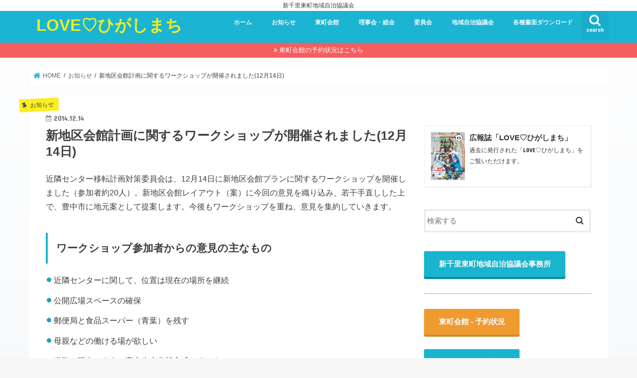

--- FILE ---
content_type: text/html; charset=UTF-8
request_url: https://higashimachi.love/2014/12/14/news20141214/
body_size: 22918
content:
<!doctype html>
<html lang="ja">

<head>
<meta charset="utf-8">
<meta http-equiv="X-UA-Compatible" content="IE=edge">
<title>  新地区会館計画に関するワークショップが開催されました(12月14日) | LOVE♡ひがしまち</title>
<meta name="HandheldFriendly" content="True">
<meta name="MobileOptimized" content="320">
<meta name="viewport" content="width=device-width, initial-scale=1"/>

<link rel="icon" href="https://higashimachi.love/wp-content/uploads/2021/02/cropped-favicon-3.png">
<link rel="pingback" href="https://higashimachi.love/xmlrpc.php">

<!--[if IE]>
<![endif]-->



<meta name='robots' content='max-image-preview:large' />
<link rel='dns-prefetch' href='//webfonts.xserver.jp' />
<link rel='dns-prefetch' href='//ajax.googleapis.com' />
<link rel='dns-prefetch' href='//fonts.googleapis.com' />
<link rel='dns-prefetch' href='//maxcdn.bootstrapcdn.com' />
<link rel='dns-prefetch' href='//s.w.org' />
<link rel="alternate" type="application/rss+xml" title="LOVE♡ひがしまち &raquo; フィード" href="https://higashimachi.love/feed/" />
<link rel="alternate" type="application/rss+xml" title="LOVE♡ひがしまち &raquo; コメントフィード" href="https://higashimachi.love/comments/feed/" />
<link rel="alternate" type="application/rss+xml" title="LOVE♡ひがしまち &raquo; 新地区会館計画に関するワークショップが開催されました(12月14日) のコメントのフィード" href="https://higashimachi.love/2014/12/14/news20141214/feed/" />
<script type="text/javascript">
window._wpemojiSettings = {"baseUrl":"https:\/\/s.w.org\/images\/core\/emoji\/13.1.0\/72x72\/","ext":".png","svgUrl":"https:\/\/s.w.org\/images\/core\/emoji\/13.1.0\/svg\/","svgExt":".svg","source":{"concatemoji":"https:\/\/higashimachi.love\/wp-includes\/js\/wp-emoji-release.min.js"}};
/*! This file is auto-generated */
!function(e,a,t){var n,r,o,i=a.createElement("canvas"),p=i.getContext&&i.getContext("2d");function s(e,t){var a=String.fromCharCode;p.clearRect(0,0,i.width,i.height),p.fillText(a.apply(this,e),0,0);e=i.toDataURL();return p.clearRect(0,0,i.width,i.height),p.fillText(a.apply(this,t),0,0),e===i.toDataURL()}function c(e){var t=a.createElement("script");t.src=e,t.defer=t.type="text/javascript",a.getElementsByTagName("head")[0].appendChild(t)}for(o=Array("flag","emoji"),t.supports={everything:!0,everythingExceptFlag:!0},r=0;r<o.length;r++)t.supports[o[r]]=function(e){if(!p||!p.fillText)return!1;switch(p.textBaseline="top",p.font="600 32px Arial",e){case"flag":return s([127987,65039,8205,9895,65039],[127987,65039,8203,9895,65039])?!1:!s([55356,56826,55356,56819],[55356,56826,8203,55356,56819])&&!s([55356,57332,56128,56423,56128,56418,56128,56421,56128,56430,56128,56423,56128,56447],[55356,57332,8203,56128,56423,8203,56128,56418,8203,56128,56421,8203,56128,56430,8203,56128,56423,8203,56128,56447]);case"emoji":return!s([10084,65039,8205,55357,56613],[10084,65039,8203,55357,56613])}return!1}(o[r]),t.supports.everything=t.supports.everything&&t.supports[o[r]],"flag"!==o[r]&&(t.supports.everythingExceptFlag=t.supports.everythingExceptFlag&&t.supports[o[r]]);t.supports.everythingExceptFlag=t.supports.everythingExceptFlag&&!t.supports.flag,t.DOMReady=!1,t.readyCallback=function(){t.DOMReady=!0},t.supports.everything||(n=function(){t.readyCallback()},a.addEventListener?(a.addEventListener("DOMContentLoaded",n,!1),e.addEventListener("load",n,!1)):(e.attachEvent("onload",n),a.attachEvent("onreadystatechange",function(){"complete"===a.readyState&&t.readyCallback()})),(n=t.source||{}).concatemoji?c(n.concatemoji):n.wpemoji&&n.twemoji&&(c(n.twemoji),c(n.wpemoji)))}(window,document,window._wpemojiSettings);
</script>
<style type="text/css">
img.wp-smiley,
img.emoji {
	display: inline !important;
	border: none !important;
	box-shadow: none !important;
	height: 1em !important;
	width: 1em !important;
	margin: 0 0.07em !important;
	vertical-align: -0.1em !important;
	background: none !important;
	padding: 0 !important;
}
</style>
	<link rel='stylesheet' id='wp-block-library-css'  href='https://higashimachi.love/wp-includes/css/dist/block-library/style.min.css' type='text/css' media='all' />
<style id='global-styles-inline-css' type='text/css'>
body{--wp--preset--color--black: #000000;--wp--preset--color--cyan-bluish-gray: #abb8c3;--wp--preset--color--white: #ffffff;--wp--preset--color--pale-pink: #f78da7;--wp--preset--color--vivid-red: #cf2e2e;--wp--preset--color--luminous-vivid-orange: #ff6900;--wp--preset--color--luminous-vivid-amber: #fcb900;--wp--preset--color--light-green-cyan: #7bdcb5;--wp--preset--color--vivid-green-cyan: #00d084;--wp--preset--color--pale-cyan-blue: #8ed1fc;--wp--preset--color--vivid-cyan-blue: #0693e3;--wp--preset--color--vivid-purple: #9b51e0;--wp--preset--gradient--vivid-cyan-blue-to-vivid-purple: linear-gradient(135deg,rgba(6,147,227,1) 0%,rgb(155,81,224) 100%);--wp--preset--gradient--light-green-cyan-to-vivid-green-cyan: linear-gradient(135deg,rgb(122,220,180) 0%,rgb(0,208,130) 100%);--wp--preset--gradient--luminous-vivid-amber-to-luminous-vivid-orange: linear-gradient(135deg,rgba(252,185,0,1) 0%,rgba(255,105,0,1) 100%);--wp--preset--gradient--luminous-vivid-orange-to-vivid-red: linear-gradient(135deg,rgba(255,105,0,1) 0%,rgb(207,46,46) 100%);--wp--preset--gradient--very-light-gray-to-cyan-bluish-gray: linear-gradient(135deg,rgb(238,238,238) 0%,rgb(169,184,195) 100%);--wp--preset--gradient--cool-to-warm-spectrum: linear-gradient(135deg,rgb(74,234,220) 0%,rgb(151,120,209) 20%,rgb(207,42,186) 40%,rgb(238,44,130) 60%,rgb(251,105,98) 80%,rgb(254,248,76) 100%);--wp--preset--gradient--blush-light-purple: linear-gradient(135deg,rgb(255,206,236) 0%,rgb(152,150,240) 100%);--wp--preset--gradient--blush-bordeaux: linear-gradient(135deg,rgb(254,205,165) 0%,rgb(254,45,45) 50%,rgb(107,0,62) 100%);--wp--preset--gradient--luminous-dusk: linear-gradient(135deg,rgb(255,203,112) 0%,rgb(199,81,192) 50%,rgb(65,88,208) 100%);--wp--preset--gradient--pale-ocean: linear-gradient(135deg,rgb(255,245,203) 0%,rgb(182,227,212) 50%,rgb(51,167,181) 100%);--wp--preset--gradient--electric-grass: linear-gradient(135deg,rgb(202,248,128) 0%,rgb(113,206,126) 100%);--wp--preset--gradient--midnight: linear-gradient(135deg,rgb(2,3,129) 0%,rgb(40,116,252) 100%);--wp--preset--duotone--dark-grayscale: url('#wp-duotone-dark-grayscale');--wp--preset--duotone--grayscale: url('#wp-duotone-grayscale');--wp--preset--duotone--purple-yellow: url('#wp-duotone-purple-yellow');--wp--preset--duotone--blue-red: url('#wp-duotone-blue-red');--wp--preset--duotone--midnight: url('#wp-duotone-midnight');--wp--preset--duotone--magenta-yellow: url('#wp-duotone-magenta-yellow');--wp--preset--duotone--purple-green: url('#wp-duotone-purple-green');--wp--preset--duotone--blue-orange: url('#wp-duotone-blue-orange');--wp--preset--font-size--small: 13px;--wp--preset--font-size--medium: 20px;--wp--preset--font-size--large: 36px;--wp--preset--font-size--x-large: 42px;}.has-black-color{color: var(--wp--preset--color--black) !important;}.has-cyan-bluish-gray-color{color: var(--wp--preset--color--cyan-bluish-gray) !important;}.has-white-color{color: var(--wp--preset--color--white) !important;}.has-pale-pink-color{color: var(--wp--preset--color--pale-pink) !important;}.has-vivid-red-color{color: var(--wp--preset--color--vivid-red) !important;}.has-luminous-vivid-orange-color{color: var(--wp--preset--color--luminous-vivid-orange) !important;}.has-luminous-vivid-amber-color{color: var(--wp--preset--color--luminous-vivid-amber) !important;}.has-light-green-cyan-color{color: var(--wp--preset--color--light-green-cyan) !important;}.has-vivid-green-cyan-color{color: var(--wp--preset--color--vivid-green-cyan) !important;}.has-pale-cyan-blue-color{color: var(--wp--preset--color--pale-cyan-blue) !important;}.has-vivid-cyan-blue-color{color: var(--wp--preset--color--vivid-cyan-blue) !important;}.has-vivid-purple-color{color: var(--wp--preset--color--vivid-purple) !important;}.has-black-background-color{background-color: var(--wp--preset--color--black) !important;}.has-cyan-bluish-gray-background-color{background-color: var(--wp--preset--color--cyan-bluish-gray) !important;}.has-white-background-color{background-color: var(--wp--preset--color--white) !important;}.has-pale-pink-background-color{background-color: var(--wp--preset--color--pale-pink) !important;}.has-vivid-red-background-color{background-color: var(--wp--preset--color--vivid-red) !important;}.has-luminous-vivid-orange-background-color{background-color: var(--wp--preset--color--luminous-vivid-orange) !important;}.has-luminous-vivid-amber-background-color{background-color: var(--wp--preset--color--luminous-vivid-amber) !important;}.has-light-green-cyan-background-color{background-color: var(--wp--preset--color--light-green-cyan) !important;}.has-vivid-green-cyan-background-color{background-color: var(--wp--preset--color--vivid-green-cyan) !important;}.has-pale-cyan-blue-background-color{background-color: var(--wp--preset--color--pale-cyan-blue) !important;}.has-vivid-cyan-blue-background-color{background-color: var(--wp--preset--color--vivid-cyan-blue) !important;}.has-vivid-purple-background-color{background-color: var(--wp--preset--color--vivid-purple) !important;}.has-black-border-color{border-color: var(--wp--preset--color--black) !important;}.has-cyan-bluish-gray-border-color{border-color: var(--wp--preset--color--cyan-bluish-gray) !important;}.has-white-border-color{border-color: var(--wp--preset--color--white) !important;}.has-pale-pink-border-color{border-color: var(--wp--preset--color--pale-pink) !important;}.has-vivid-red-border-color{border-color: var(--wp--preset--color--vivid-red) !important;}.has-luminous-vivid-orange-border-color{border-color: var(--wp--preset--color--luminous-vivid-orange) !important;}.has-luminous-vivid-amber-border-color{border-color: var(--wp--preset--color--luminous-vivid-amber) !important;}.has-light-green-cyan-border-color{border-color: var(--wp--preset--color--light-green-cyan) !important;}.has-vivid-green-cyan-border-color{border-color: var(--wp--preset--color--vivid-green-cyan) !important;}.has-pale-cyan-blue-border-color{border-color: var(--wp--preset--color--pale-cyan-blue) !important;}.has-vivid-cyan-blue-border-color{border-color: var(--wp--preset--color--vivid-cyan-blue) !important;}.has-vivid-purple-border-color{border-color: var(--wp--preset--color--vivid-purple) !important;}.has-vivid-cyan-blue-to-vivid-purple-gradient-background{background: var(--wp--preset--gradient--vivid-cyan-blue-to-vivid-purple) !important;}.has-light-green-cyan-to-vivid-green-cyan-gradient-background{background: var(--wp--preset--gradient--light-green-cyan-to-vivid-green-cyan) !important;}.has-luminous-vivid-amber-to-luminous-vivid-orange-gradient-background{background: var(--wp--preset--gradient--luminous-vivid-amber-to-luminous-vivid-orange) !important;}.has-luminous-vivid-orange-to-vivid-red-gradient-background{background: var(--wp--preset--gradient--luminous-vivid-orange-to-vivid-red) !important;}.has-very-light-gray-to-cyan-bluish-gray-gradient-background{background: var(--wp--preset--gradient--very-light-gray-to-cyan-bluish-gray) !important;}.has-cool-to-warm-spectrum-gradient-background{background: var(--wp--preset--gradient--cool-to-warm-spectrum) !important;}.has-blush-light-purple-gradient-background{background: var(--wp--preset--gradient--blush-light-purple) !important;}.has-blush-bordeaux-gradient-background{background: var(--wp--preset--gradient--blush-bordeaux) !important;}.has-luminous-dusk-gradient-background{background: var(--wp--preset--gradient--luminous-dusk) !important;}.has-pale-ocean-gradient-background{background: var(--wp--preset--gradient--pale-ocean) !important;}.has-electric-grass-gradient-background{background: var(--wp--preset--gradient--electric-grass) !important;}.has-midnight-gradient-background{background: var(--wp--preset--gradient--midnight) !important;}.has-small-font-size{font-size: var(--wp--preset--font-size--small) !important;}.has-medium-font-size{font-size: var(--wp--preset--font-size--medium) !important;}.has-large-font-size{font-size: var(--wp--preset--font-size--large) !important;}.has-x-large-font-size{font-size: var(--wp--preset--font-size--x-large) !important;}
</style>
<link rel='stylesheet' id='contact-form-7-css'  href='https://higashimachi.love/wp-content/plugins/contact-form-7/includes/css/styles.css' type='text/css' media='all' />
<link rel='stylesheet' id='bwg_fonts-css'  href='https://higashimachi.love/wp-content/plugins/photo-gallery/css/bwg-fonts/fonts.css' type='text/css' media='all' />
<link rel='stylesheet' id='sumoselect-css'  href='https://higashimachi.love/wp-content/plugins/photo-gallery/css/sumoselect.min.css' type='text/css' media='all' />
<link rel='stylesheet' id='mCustomScrollbar-css'  href='https://higashimachi.love/wp-content/plugins/photo-gallery/css/jquery.mCustomScrollbar.min.css' type='text/css' media='all' />
<link rel='stylesheet' id='bwg_googlefonts-css'  href='https://fonts.googleapis.com/css?family=Ubuntu&#038;subset=greek,latin,greek-ext,vietnamese,cyrillic-ext,latin-ext,cyrillic' type='text/css' media='all' />
<link rel='stylesheet' id='bwg_frontend-css'  href='https://higashimachi.love/wp-content/plugins/photo-gallery/css/styles.min.css' type='text/css' media='all' />
<link rel='stylesheet' id='whats-new-style-css'  href='https://higashimachi.love/wp-content/plugins/whats-new-genarator/whats-new.css' type='text/css' media='all' />
<link rel='stylesheet' id='style-css'  href='https://higashimachi.love/wp-content/themes/jstork/style.css' type='text/css' media='all' />
<link rel='stylesheet' id='child-style-css'  href='https://higashimachi.love/wp-content/themes/jstork_custom/style.css' type='text/css' media='all' />
<link rel='stylesheet' id='slick-css'  href='https://higashimachi.love/wp-content/themes/jstork/library/css/slick.css' type='text/css' media='all' />
<link rel='stylesheet' id='shortcode-css'  href='https://higashimachi.love/wp-content/themes/jstork/library/css/shortcode.css' type='text/css' media='all' />
<link rel='stylesheet' id='gf_Concert-css'  href='//fonts.googleapis.com/css?family=Concert+One' type='text/css' media='all' />
<link rel='stylesheet' id='gf_Lato-css'  href='//fonts.googleapis.com/css?family=Lato' type='text/css' media='all' />
<link rel='stylesheet' id='fontawesome-css'  href='//maxcdn.bootstrapcdn.com/font-awesome/4.7.0/css/font-awesome.min.css' type='text/css' media='all' />
<link rel='stylesheet' id='remodal-css'  href='https://higashimachi.love/wp-content/themes/jstork/library/css/remodal.css' type='text/css' media='all' />
<link rel='stylesheet' id='animate-css'  href='https://higashimachi.love/wp-content/themes/jstork/library/css/animate.min.css' type='text/css' media='all' />
<script type='text/javascript' src='//ajax.googleapis.com/ajax/libs/jquery/1.12.4/jquery.min.js' id='jquery-js'></script>
<script type='text/javascript' src='//webfonts.xserver.jp/js/xserver.js' id='typesquare_std-js'></script>
<script type='text/javascript' src='https://higashimachi.love/wp-content/plugins/photo-gallery/js/jquery.sumoselect.min.js' id='sumoselect-js'></script>
<script type='text/javascript' src='https://higashimachi.love/wp-content/plugins/photo-gallery/js/jquery.mobile.min.js' id='jquery-mobile-js'></script>
<script type='text/javascript' src='https://higashimachi.love/wp-content/plugins/photo-gallery/js/jquery.mCustomScrollbar.concat.min.js' id='mCustomScrollbar-js'></script>
<script type='text/javascript' src='https://higashimachi.love/wp-content/plugins/photo-gallery/js/jquery.fullscreen.min.js' id='jquery-fullscreen-js'></script>
<script type='text/javascript' id='bwg_frontend-js-extra'>
/* <![CDATA[ */
var bwg_objectsL10n = {"bwg_field_required":"field is required.","bwg_mail_validation":"\u3053\u308c\u306f\u6709\u52b9\u306a\u30e1\u30fc\u30eb\u30a2\u30c9\u30ec\u30b9\u3067\u306f\u3042\u308a\u307e\u305b\u3093\u3002","bwg_search_result":"\u691c\u7d22\u306b\u4e00\u81f4\u3059\u308b\u753b\u50cf\u304c\u3042\u308a\u307e\u305b\u3093\u3002","bwg_select_tag":"Select Tag","bwg_order_by":"Order By","bwg_search":"\u691c\u7d22","bwg_show_ecommerce":"Show Ecommerce","bwg_hide_ecommerce":"Hide Ecommerce","bwg_show_comments":"\u30b3\u30e1\u30f3\u30c8\u3092\u8868\u793a\u3057\u307e\u3059","bwg_hide_comments":"\u30b3\u30e1\u30f3\u30c8\u3092\u975e\u8868\u793a\u306b\u3057\u307e\u3059","bwg_restore":"\u5fa9\u5143\u3057\u307e\u3059","bwg_maximize":"\u6700\u5927\u5316\u3057\u307e\u3059","bwg_fullscreen":"\u30d5\u30eb\u30b9\u30af\u30ea\u30fc\u30f3","bwg_exit_fullscreen":"\u30d5\u30eb\u30b9\u30af\u30ea\u30fc\u30f3\u3092\u7d42\u4e86\u3057\u307e\u3059","bwg_search_tag":"SEARCH...","bwg_tag_no_match":"No tags found","bwg_all_tags_selected":"All tags selected","bwg_tags_selected":"tags selected","play":"\u518d\u751f","pause":"\u4e00\u6642\u505c\u6b62\u3057\u307e\u3059","is_pro":"","bwg_play":"\u518d\u751f","bwg_pause":"\u4e00\u6642\u505c\u6b62\u3057\u307e\u3059","bwg_hide_info":"\u60c5\u5831\u3092\u96a0\u3059","bwg_show_info":"\u60c5\u5831\u3092\u8868\u793a\u3057\u307e\u3059","bwg_hide_rating":"\u96a0\u3059\u8a55\u4fa1","bwg_show_rating":"\u8a55\u4fa1\u3092\u8868\u793a\u3057\u307e\u3059","ok":"Ok","cancel":"Cancel","select_all":"Select all","lazy_load":"0","lazy_loader":"https:\/\/higashimachi.love\/wp-content\/plugins\/photo-gallery\/images\/ajax_loader.png","front_ajax":"0","bwg_tag_see_all":"see all tags","bwg_tag_see_less":"see less tags"};
/* ]]> */
</script>
<script type='text/javascript' src='https://higashimachi.love/wp-content/plugins/photo-gallery/js/scripts.min.js' id='bwg_frontend-js'></script>
<link rel="https://api.w.org/" href="https://higashimachi.love/wp-json/" /><link rel="alternate" type="application/json" href="https://higashimachi.love/wp-json/wp/v2/posts/1886" /><link rel="EditURI" type="application/rsd+xml" title="RSD" href="https://higashimachi.love/xmlrpc.php?rsd" />
<link rel="wlwmanifest" type="application/wlwmanifest+xml" href="https://higashimachi.love/wp-includes/wlwmanifest.xml" /> 

<link rel="canonical" href="https://higashimachi.love/2014/12/14/news20141214/" />
<link rel='shortlink' href='https://higashimachi.love/?p=1886' />
<link rel="alternate" type="application/json+oembed" href="https://higashimachi.love/wp-json/oembed/1.0/embed?url=https%3A%2F%2Fhigashimachi.love%2F2014%2F12%2F14%2Fnews20141214%2F" />
<link rel="alternate" type="text/xml+oembed" href="https://higashimachi.love/wp-json/oembed/1.0/embed?url=https%3A%2F%2Fhigashimachi.love%2F2014%2F12%2F14%2Fnews20141214%2F&#038;format=xml" />
<style type="text/css">
body{color: #3E3E3E;}
a, #breadcrumb li.bc_homelink a::before, .authorbox .author_sns li a::before{color: #1BB4D3;}
a:hover{color: #E69B9B;}
.article-footer .post-categories li a,.article-footer .tags a,.accordionBtn{  background: #1BB4D3;  border-color: #1BB4D3;}
.article-footer .tags a{color:#1BB4D3; background: none;}
.article-footer .post-categories li a:hover,.article-footer .tags a:hover,.accordionBtn.active{ background:#E69B9B;  border-color:#E69B9B;}
input[type="text"],input[type="password"],input[type="datetime"],input[type="datetime-local"],input[type="date"],input[type="month"],input[type="time"],input[type="week"],input[type="number"],input[type="email"],input[type="url"],input[type="search"],input[type="tel"],input[type="color"],select,textarea,.field { background-color: #ffffff;}
.header{color: #ffffff;}
.bgfull .header,.header.bg,.header #inner-header,.menu-sp{background: #1bb4d3;}
#logo a{color: #eeee22;}
#g_nav .nav li a,.nav_btn,.menu-sp a,.menu-sp a,.menu-sp > ul:after{color: #edf9fc;}
#logo a:hover,#g_nav .nav li a:hover,.nav_btn:hover{color:#eeeeee;}
@media only screen and (min-width: 768px) {
.nav > li > a:after{background: #eeeeee;}
.nav ul {background: #666666;}
#g_nav .nav li ul.sub-menu li a{color: #f7f7f7;}
}
@media only screen and (max-width: 1165px) {
.site_description{background: #1bb4d3; color: #ffffff;}
}
#inner-content, #breadcrumb, .entry-content blockquote:before, .entry-content blockquote:after{background: #ffffff}
.top-post-list .post-list:before{background: #1BB4D3;}
.widget li a:after{color: #1BB4D3;}
.entry-content h2,.widgettitle,.accordion::before{background: #1bb4d3; color: #ffffff;}
.entry-content h3{border-color: #1bb4d3;}
.h_boader .entry-content h2{border-color: #1bb4d3; color: #3E3E3E;}
.h_balloon .entry-content h2:after{border-top-color: #1bb4d3;}
.entry-content ul li:before{ background: #1bb4d3;}
.entry-content ol li:before{ background: #1bb4d3;}
.post-list-card .post-list .eyecatch .cat-name,.top-post-list .post-list .eyecatch .cat-name,.byline .cat-name,.single .authorbox .author-newpost li .cat-name,.related-box li .cat-name,.carouselwrap .cat-name,.eyecatch .cat-name{background: #fcee21; color:  #444444;}
ul.wpp-list li a:before{background: #1bb4d3; color: #ffffff;}
.readmore a{border:1px solid #1BB4D3;color:#1BB4D3;}
.readmore a:hover{background:#1BB4D3;color:#fff;}
.btn-wrap a{background: #1BB4D3;border: 1px solid #1BB4D3;}
.btn-wrap a:hover{background: #E69B9B;border-color: #E69B9B;}
.btn-wrap.simple a{border:1px solid #1BB4D3;color:#1BB4D3;}
.btn-wrap.simple a:hover{background:#1BB4D3;}
.blue-btn, .comment-reply-link, #submit { background-color: #1BB4D3; }
.blue-btn:hover, .comment-reply-link:hover, #submit:hover, .blue-btn:focus, .comment-reply-link:focus, #submit:focus {background-color: #E69B9B; }
#sidebar1{color: #444444;}
.widget:not(.widget_text) a{color:#666666;}
.widget:not(.widget_text) a:hover{color:#999999;}
.bgfull #footer-top,#footer-top .inner,.cta-inner{background-color: #666666; color: #CACACA;}
.footer a,#footer-top a{color: #f7f7f7;}
#footer-top .widgettitle{color: #CACACA;}
.bgfull .footer,.footer.bg,.footer .inner {background-color: #666666;color: #CACACA;}
.footer-links li a:before{ color: #1bb4d3;}
.pagination a, .pagination span,.page-links a{border-color: #1BB4D3; color: #1BB4D3;}
.pagination .current,.pagination .current:hover,.page-links ul > li > span{background-color: #1BB4D3; border-color: #1BB4D3;}
.pagination a:hover, .pagination a:focus,.page-links a:hover, .page-links a:focus{background-color: #1BB4D3; color: #fff;}
</style>
<link rel="icon" href="https://higashimachi.love/wp-content/uploads/2021/02/cropped-favicon-3-32x32.png" sizes="32x32" />
<link rel="icon" href="https://higashimachi.love/wp-content/uploads/2021/02/cropped-favicon-3-192x192.png" sizes="192x192" />
<link rel="apple-touch-icon" href="https://higashimachi.love/wp-content/uploads/2021/02/cropped-favicon-3-180x180.png" />
<meta name="msapplication-TileImage" content="https://higashimachi.love/wp-content/uploads/2021/02/cropped-favicon-3-270x270.png" />
		<style type="text/css" id="wp-custom-css">
			body {
	background-image: linear-gradient(to top, #dfe9f3 0%, white 100%);
}
#logo {
	font-family: Helvetica, "游ゴシック", YuGothic, "Hiragino Kaku Gothic ProN", Meiryo, sans-serif;
}
.site_description {
	font-size: 12px;
}
.footer nav + .copyright {
	display: block;
}
.note {
	font-size: 13px;
}
.red {
	color: #f00;
}
.ribbon_r {
  display: inline-block;
  position: relative;
  height: 60px;
  line-height: 60px;
  text-align: center;
  padding: 7px 0;
  background: #ffc668;/*背景色*/
  color: #FFF;/*文字色*/
  box-sizing: border-box;
}
.ribbon_r span {
	display: block;
  margin: 0;
  padding: 0 30px 0 15px;
  border-top: dashed 1px #FFF;
  border-bottom: dashed 1px #FFF;
  line-height: 46px;
}

.ribbon_r:after {
  position: absolute;
  content: '';
  z-index: 1;
  top: 0;
  right: 0;
  width: 0px;
  height: 0px;
  border-width: 30px 15px 30px 0px;
  border-color: transparent #fff transparent transparent;
  border-style: solid;
}

/*過去の理事会・総会資料の表*/
#pastDataList .year {
	width: 17%;
	vertical-align: top;
	text-align: left;
}
#pastDataList .time {
	width: 24%;
	vertical-align: top;
}

/*各種書面ダウンロード*/
.entry-content #downloadArea dd {
	margin-bottom: 0;
}
#downloadArea dd.btn-wrap {
	margin: 0.5em 0 2.5em;
}
#downloadArea ul {
	padding: 2% 0;
	border-bottom: 1px dotted #ccc;
}
#downloadArea ul:last-child {
	padding: 1% 0;
	border-bottom: 1px dotted #ccc;
}

/*東町会館*/
/*予約状況*/
#kaikanAvailability .room-list {
	display: flex;
	justify-content: center;
	align-items: center;
}
#kaikanAvailability .room-list li {
	width: 23%;
	height: 55px;
	margin: 0.5%;
	padding: 1% 2%;
	display: inline-flex;
	align-items: center;
	justify-content: center;
	text-align: center;
	line-height: 1.2;
	color: #ffffff;
}
#kaikanAvailability .room-list li:nth-child(1) {
	background-color: #6b3304;
}
#kaikanAvailability .room-list li:nth-child(2) {
	background-color: #711616;
}
#kaikanAvailability .room-list li:nth-child(3) {
	background-color: #182c57;
}
#kaikanAvailability .room-list li:nth-child(4) {
	background-color: #2f6309;
}
#kaikanAvailability .room-list li:before {
	display: none;
}
#kaikanAvailability .btn-wrap {
	display: flex;
	align-items: center;
}
#kaikanAvailability .btn-wrap a {
	width: 45%;
	margin: 1% auto;
	text-align: center;
}
/*利用案内*/
/*#kaikanInformation .type {
	width: 38%;
}*/
#kaikanInformation .room th {
	background-color: rgba(0, 0, 0, 0.05);
}
#kaikanInformation .room td {
	text-align: center;
}
#kaikanInformation .application > li:before {
	display: none;
}
#kaikanInformation .application > li > ul {
	padding: 0 0 0 4%;
}
#kaikanInformation .member {
	margin: 0;
}

/*利用申し込み*/
#kaikanReservation .link-wrap {
	margin: 10% 0 0;
	border-top: 1px dotted #ccc;
}

/*東町地域自治協議会*/
#kiyakuWrap .text-right {
	text-align: right;
}
.kiyaku-list {
	border-top: 1px dotted #ccc;
}
.kiyaku-area dt.ttl {
	padding-top: 3%;
	text-align: center;
}
.kiyaku-area dd .item {
	margin: 0 0 1.6em;
}
.kiyaku-area dd .item p {
	margin: 0;
}
.entry-content .kiyaku-area dd .item ol {
	margin: 0;
}
.entry-content .kiyaku-area dd .item ol li {
	margin: 0.5em 0;
}

/*キャンドルロード*/
.candleroad_wrap .award {
	font-size: 150%;
}
.candleroad_wrap .winner {
	padding: 3% 0 0;
  font-size: 200%;
  font-weight: bold;
}
.candleroad_wrap .voice .icon {
	display: none;
}
.candleroad_wrap .voice .voicecomment {
    width: 95%;
}
.candleroad_wrap .message_ttl {
	display: block;
  border-bottom: 2px dashed #eee;
  font-weight: bold;
  line-height: 2;
}

/*お知らせ*/
#news20120818 .schedule dt,
#news20120818 .schedule dd {
	margin: 0 0 1%;
	vertical-align: top;
	font-weight: normal;
}
#news20120818 .schedule dt.time {
	width: 15%;
	margin-right: 2%;
	display: inline-block;
}
#news20120818 .schedule dd.event {
	width: 80%;
	display: inline-block;
}


/* --------------------------------------------- */


/* スマホ */


/* --------------------------------------------- */

@media only screen and (max-width: 767px) {
	#logo {
		max-width: 71%;
		margin-left: auto;
		margin-right: auto;
		padding: 0;
		height: auto;
		min-height: 50px;
		font-size: 79%;
		position: static;
	}
	
	/*お知らせ*/
	#news20120818 .schedule dt.time {
		width: 33%;
	}
	#news20120818 .schedule dd.event {
		width: 62%;
	}
}		</style>
		</head>

<body class="post-template-default single single-post postid-1886 single-format-standard bgfull pannavi_on h_default sidebarright undo_off">
	<svg xmlns="http://www.w3.org/2000/svg" viewBox="0 0 0 0" width="0" height="0" focusable="false" role="none" style="visibility: hidden; position: absolute; left: -9999px; overflow: hidden;" ><defs><filter id="wp-duotone-dark-grayscale"><feColorMatrix color-interpolation-filters="sRGB" type="matrix" values=" .299 .587 .114 0 0 .299 .587 .114 0 0 .299 .587 .114 0 0 .299 .587 .114 0 0 " /><feComponentTransfer color-interpolation-filters="sRGB" ><feFuncR type="table" tableValues="0 0.49803921568627" /><feFuncG type="table" tableValues="0 0.49803921568627" /><feFuncB type="table" tableValues="0 0.49803921568627" /><feFuncA type="table" tableValues="1 1" /></feComponentTransfer><feComposite in2="SourceGraphic" operator="in" /></filter></defs></svg><svg xmlns="http://www.w3.org/2000/svg" viewBox="0 0 0 0" width="0" height="0" focusable="false" role="none" style="visibility: hidden; position: absolute; left: -9999px; overflow: hidden;" ><defs><filter id="wp-duotone-grayscale"><feColorMatrix color-interpolation-filters="sRGB" type="matrix" values=" .299 .587 .114 0 0 .299 .587 .114 0 0 .299 .587 .114 0 0 .299 .587 .114 0 0 " /><feComponentTransfer color-interpolation-filters="sRGB" ><feFuncR type="table" tableValues="0 1" /><feFuncG type="table" tableValues="0 1" /><feFuncB type="table" tableValues="0 1" /><feFuncA type="table" tableValues="1 1" /></feComponentTransfer><feComposite in2="SourceGraphic" operator="in" /></filter></defs></svg><svg xmlns="http://www.w3.org/2000/svg" viewBox="0 0 0 0" width="0" height="0" focusable="false" role="none" style="visibility: hidden; position: absolute; left: -9999px; overflow: hidden;" ><defs><filter id="wp-duotone-purple-yellow"><feColorMatrix color-interpolation-filters="sRGB" type="matrix" values=" .299 .587 .114 0 0 .299 .587 .114 0 0 .299 .587 .114 0 0 .299 .587 .114 0 0 " /><feComponentTransfer color-interpolation-filters="sRGB" ><feFuncR type="table" tableValues="0.54901960784314 0.98823529411765" /><feFuncG type="table" tableValues="0 1" /><feFuncB type="table" tableValues="0.71764705882353 0.25490196078431" /><feFuncA type="table" tableValues="1 1" /></feComponentTransfer><feComposite in2="SourceGraphic" operator="in" /></filter></defs></svg><svg xmlns="http://www.w3.org/2000/svg" viewBox="0 0 0 0" width="0" height="0" focusable="false" role="none" style="visibility: hidden; position: absolute; left: -9999px; overflow: hidden;" ><defs><filter id="wp-duotone-blue-red"><feColorMatrix color-interpolation-filters="sRGB" type="matrix" values=" .299 .587 .114 0 0 .299 .587 .114 0 0 .299 .587 .114 0 0 .299 .587 .114 0 0 " /><feComponentTransfer color-interpolation-filters="sRGB" ><feFuncR type="table" tableValues="0 1" /><feFuncG type="table" tableValues="0 0.27843137254902" /><feFuncB type="table" tableValues="0.5921568627451 0.27843137254902" /><feFuncA type="table" tableValues="1 1" /></feComponentTransfer><feComposite in2="SourceGraphic" operator="in" /></filter></defs></svg><svg xmlns="http://www.w3.org/2000/svg" viewBox="0 0 0 0" width="0" height="0" focusable="false" role="none" style="visibility: hidden; position: absolute; left: -9999px; overflow: hidden;" ><defs><filter id="wp-duotone-midnight"><feColorMatrix color-interpolation-filters="sRGB" type="matrix" values=" .299 .587 .114 0 0 .299 .587 .114 0 0 .299 .587 .114 0 0 .299 .587 .114 0 0 " /><feComponentTransfer color-interpolation-filters="sRGB" ><feFuncR type="table" tableValues="0 0" /><feFuncG type="table" tableValues="0 0.64705882352941" /><feFuncB type="table" tableValues="0 1" /><feFuncA type="table" tableValues="1 1" /></feComponentTransfer><feComposite in2="SourceGraphic" operator="in" /></filter></defs></svg><svg xmlns="http://www.w3.org/2000/svg" viewBox="0 0 0 0" width="0" height="0" focusable="false" role="none" style="visibility: hidden; position: absolute; left: -9999px; overflow: hidden;" ><defs><filter id="wp-duotone-magenta-yellow"><feColorMatrix color-interpolation-filters="sRGB" type="matrix" values=" .299 .587 .114 0 0 .299 .587 .114 0 0 .299 .587 .114 0 0 .299 .587 .114 0 0 " /><feComponentTransfer color-interpolation-filters="sRGB" ><feFuncR type="table" tableValues="0.78039215686275 1" /><feFuncG type="table" tableValues="0 0.94901960784314" /><feFuncB type="table" tableValues="0.35294117647059 0.47058823529412" /><feFuncA type="table" tableValues="1 1" /></feComponentTransfer><feComposite in2="SourceGraphic" operator="in" /></filter></defs></svg><svg xmlns="http://www.w3.org/2000/svg" viewBox="0 0 0 0" width="0" height="0" focusable="false" role="none" style="visibility: hidden; position: absolute; left: -9999px; overflow: hidden;" ><defs><filter id="wp-duotone-purple-green"><feColorMatrix color-interpolation-filters="sRGB" type="matrix" values=" .299 .587 .114 0 0 .299 .587 .114 0 0 .299 .587 .114 0 0 .299 .587 .114 0 0 " /><feComponentTransfer color-interpolation-filters="sRGB" ><feFuncR type="table" tableValues="0.65098039215686 0.40392156862745" /><feFuncG type="table" tableValues="0 1" /><feFuncB type="table" tableValues="0.44705882352941 0.4" /><feFuncA type="table" tableValues="1 1" /></feComponentTransfer><feComposite in2="SourceGraphic" operator="in" /></filter></defs></svg><svg xmlns="http://www.w3.org/2000/svg" viewBox="0 0 0 0" width="0" height="0" focusable="false" role="none" style="visibility: hidden; position: absolute; left: -9999px; overflow: hidden;" ><defs><filter id="wp-duotone-blue-orange"><feColorMatrix color-interpolation-filters="sRGB" type="matrix" values=" .299 .587 .114 0 0 .299 .587 .114 0 0 .299 .587 .114 0 0 .299 .587 .114 0 0 " /><feComponentTransfer color-interpolation-filters="sRGB" ><feFuncR type="table" tableValues="0.098039215686275 1" /><feFuncG type="table" tableValues="0 0.66274509803922" /><feFuncB type="table" tableValues="0.84705882352941 0.41960784313725" /><feFuncA type="table" tableValues="1 1" /></feComponentTransfer><feComposite in2="SourceGraphic" operator="in" /></filter></defs></svg><div id="container">

<p class="site_description">新千里東町地域自治協議会</p><header class="header animated fadeIn " role="banner">
<div id="inner-header" class="wrap cf">
<div id="logo" class="gf fs_m">
<p class="h1 text"><a href="https://higashimachi.love">LOVE♡ひがしまち</a></p>
</div>

<a href="#searchbox" data-remodal-target="searchbox" class="nav_btn search_btn"><span class="text gf">search</span></a>

<nav id="g_nav" role="navigation">
<ul id="menu-%e3%83%a1%e3%82%a4%e3%83%b3%e3%83%a1%e3%83%8b%e3%83%a5%e3%83%bc" class="nav top-nav cf"><li id="menu-item-2397" class="menu-item menu-item-type-custom menu-item-object-custom menu-item-home menu-item-2397"><a href="https://higashimachi.love">ホーム</a></li>
<li id="menu-item-1303" class="menu-item menu-item-type-taxonomy menu-item-object-category current-post-ancestor current-menu-parent current-post-parent menu-item-1303"><a href="https://higashimachi.love/category/information/">お知らせ</a></li>
<li id="menu-item-2233" class="menu-item menu-item-type-taxonomy menu-item-object-post_tag menu-item-has-children menu-item-2233"><a href="https://higashimachi.love/tag/kaikan/">東町会館</a>
<ul class="sub-menu">
	<li id="menu-item-1320" class="menu-item menu-item-type-post_type menu-item-object-post menu-item-1320"><a href="https://higashimachi.love/2023/04/22/kaikan_information/">東町会館 – 利用案内</a></li>
	<li id="menu-item-2824" class="menu-item menu-item-type-post_type menu-item-object-post menu-item-2824"><a href="https://higashimachi.love/2023/04/20/kaikan_yoyaku/">東町会館 &#8211; 予約状況</a></li>
	<li id="menu-item-1322" class="menu-item menu-item-type-post_type menu-item-object-post menu-item-1322"><a href="https://higashimachi.love/2023/04/22/kaikan_reservation/">東町会館 – 使用申し込み</a></li>
</ul>
</li>
<li id="menu-item-1807" class="menu-item menu-item-type-taxonomy menu-item-object-post_tag menu-item-has-children menu-item-1807"><a href="https://higashimachi.love/tag/meeting/">理事会・総会</a>
<ul class="sub-menu">
	<li id="menu-item-1813" class="menu-item menu-item-type-taxonomy menu-item-object-post_tag menu-item-1813"><a href="https://higashimachi.love/tag/meeting/">理事会・総会</a></li>
	<li id="menu-item-1811" class="menu-item menu-item-type-post_type menu-item-object-post menu-item-1811"><a href="https://higashimachi.love/2022/03/31/backnumber/">過去の理事会・総会資料</a></li>
</ul>
</li>
<li id="menu-item-2234" class="menu-item menu-item-type-taxonomy menu-item-object-post_tag menu-item-has-children menu-item-2234"><a href="https://higashimachi.love/tag/committee/">委員会</a>
<ul class="sub-menu">
	<li id="menu-item-1364" class="menu-item menu-item-type-taxonomy menu-item-object-post_tag menu-item-1364"><a href="https://higashimachi.love/tag/%e9%98%b2%e7%81%bd%e5%a7%94%e5%93%a1%e4%bc%9a/">防災委員会</a></li>
	<li id="menu-item-1309" class="menu-item menu-item-type-taxonomy menu-item-object-post_tag menu-item-1309"><a href="https://higashimachi.love/tag/environment/">環境委員会</a></li>
	<li id="menu-item-1310" class="menu-item menu-item-type-taxonomy menu-item-object-post_tag menu-item-1310"><a href="https://higashimachi.love/tag/summerfes/">夏祭り</a></li>
	<li id="menu-item-1753" class="menu-item menu-item-type-taxonomy menu-item-object-post_tag menu-item-1753"><a href="https://higashimachi.love/tag/%e8%bf%91%e9%9a%a3%e3%82%bb%e3%83%b3%e3%82%bf%e3%83%bc%e5%a7%94%e5%93%a1%e4%bc%9a/">近隣センター委員会</a></li>
	<li id="menu-item-1311" class="menu-item menu-item-type-taxonomy menu-item-object-post_tag menu-item-1311"><a href="https://higashimachi.love/tag/candleroad/">キャンドルロード</a></li>
	<li id="menu-item-1764" class="menu-item menu-item-type-taxonomy menu-item-object-post_tag menu-item-1764"><a href="https://higashimachi.love/tag/kaikan/">東町会館</a></li>
	<li id="menu-item-1786" class="menu-item menu-item-type-taxonomy menu-item-object-post_tag menu-item-1786"><a href="https://higashimachi.love/tag/%e5%ba%83%e5%a0%b1%e5%a7%94%e5%93%a1%e4%bc%9a/">広報委員会</a></li>
</ul>
</li>
<li id="menu-item-2115" class="menu-item menu-item-type-taxonomy menu-item-object-category menu-item-2115"><a href="https://higashimachi.love/category/community/">地域自治協議会</a></li>
<li id="menu-item-1610" class="menu-item menu-item-type-post_type menu-item-object-post menu-item-1610"><a href="https://higashimachi.love/2020/03/16/download/">各種書面ダウンロード</a></li>
</ul></nav>

<a href="#spnavi" data-remodal-target="spnavi" class="nav_btn"><span class="text gf">menu</span></a>



</div>
</header>

<div class="remodal" data-remodal-id="spnavi" data-remodal-options="hashTracking:false">
<button data-remodal-action="close" class="remodal-close"><span class="text gf">CLOSE</span></button>
<div id="search-4" class="widget widget_search"><form role="search" method="get" id="searchform" class="searchform cf" action="https://higashimachi.love/" >
		<input type="search" placeholder="検索する" value="" name="s" id="s" />
		<button type="submit" id="searchsubmit" ><i class="fa fa-search"></i></button>
		</form></div><div id="custom_html-5" class="widget_text widget widget_custom_html"><div class="textwidget custom-html-widget"><p class="btn-wrap rich_orange"><a href="https://higashimachi.love/2020/03/22/kaikan_yoyaku/" style="display:block;">東町会館 - 予約状況</a></p>
<p class="btn-wrap rich_blue"><a href="https://higashimachi.love/2020/03/22/kaikan_information/" style="display:block;">東町会館 - 利用案内</a></p>
<p class="btn-wrap rich_blue"><a href="https://higashimachi.love/2020/03/22/kaikan_reservation/" style="display:block;">東町会館 - 使用申し込み</a></p>
<p class="btn-wrap rich_green"><a href="https://higashimachi.love/contact/" style="display:block;">地域自治協議会 / 東町会館に関するお問い合わせ</a></p></div></div><div id="nav_menu-4" class="widget widget_nav_menu"><div class="menu-%e3%83%a1%e3%82%a4%e3%83%b3%e3%83%a1%e3%83%8b%e3%83%a5%e3%83%bc-container"><ul id="menu-%e3%83%a1%e3%82%a4%e3%83%b3%e3%83%a1%e3%83%8b%e3%83%a5%e3%83%bc-1" class="menu"><li class="menu-item menu-item-type-custom menu-item-object-custom menu-item-home menu-item-2397"><a href="https://higashimachi.love">ホーム</a></li>
<li class="menu-item menu-item-type-taxonomy menu-item-object-category current-post-ancestor current-menu-parent current-post-parent menu-item-1303"><a href="https://higashimachi.love/category/information/">お知らせ</a></li>
<li class="menu-item menu-item-type-taxonomy menu-item-object-post_tag menu-item-has-children menu-item-2233"><a href="https://higashimachi.love/tag/kaikan/">東町会館</a>
<ul class="sub-menu">
	<li class="menu-item menu-item-type-post_type menu-item-object-post menu-item-1320"><a href="https://higashimachi.love/2023/04/22/kaikan_information/">東町会館 – 利用案内</a></li>
	<li class="menu-item menu-item-type-post_type menu-item-object-post menu-item-2824"><a href="https://higashimachi.love/2023/04/20/kaikan_yoyaku/">東町会館 &#8211; 予約状況</a></li>
	<li class="menu-item menu-item-type-post_type menu-item-object-post menu-item-1322"><a href="https://higashimachi.love/2023/04/22/kaikan_reservation/">東町会館 – 使用申し込み</a></li>
</ul>
</li>
<li class="menu-item menu-item-type-taxonomy menu-item-object-post_tag menu-item-has-children menu-item-1807"><a href="https://higashimachi.love/tag/meeting/">理事会・総会</a>
<ul class="sub-menu">
	<li class="menu-item menu-item-type-taxonomy menu-item-object-post_tag menu-item-1813"><a href="https://higashimachi.love/tag/meeting/">理事会・総会</a></li>
	<li class="menu-item menu-item-type-post_type menu-item-object-post menu-item-1811"><a href="https://higashimachi.love/2022/03/31/backnumber/">過去の理事会・総会資料</a></li>
</ul>
</li>
<li class="menu-item menu-item-type-taxonomy menu-item-object-post_tag menu-item-has-children menu-item-2234"><a href="https://higashimachi.love/tag/committee/">委員会</a>
<ul class="sub-menu">
	<li class="menu-item menu-item-type-taxonomy menu-item-object-post_tag menu-item-1364"><a href="https://higashimachi.love/tag/%e9%98%b2%e7%81%bd%e5%a7%94%e5%93%a1%e4%bc%9a/">防災委員会</a></li>
	<li class="menu-item menu-item-type-taxonomy menu-item-object-post_tag menu-item-1309"><a href="https://higashimachi.love/tag/environment/">環境委員会</a></li>
	<li class="menu-item menu-item-type-taxonomy menu-item-object-post_tag menu-item-1310"><a href="https://higashimachi.love/tag/summerfes/">夏祭り</a></li>
	<li class="menu-item menu-item-type-taxonomy menu-item-object-post_tag menu-item-1753"><a href="https://higashimachi.love/tag/%e8%bf%91%e9%9a%a3%e3%82%bb%e3%83%b3%e3%82%bf%e3%83%bc%e5%a7%94%e5%93%a1%e4%bc%9a/">近隣センター委員会</a></li>
	<li class="menu-item menu-item-type-taxonomy menu-item-object-post_tag menu-item-1311"><a href="https://higashimachi.love/tag/candleroad/">キャンドルロード</a></li>
	<li class="menu-item menu-item-type-taxonomy menu-item-object-post_tag menu-item-1764"><a href="https://higashimachi.love/tag/kaikan/">東町会館</a></li>
	<li class="menu-item menu-item-type-taxonomy menu-item-object-post_tag menu-item-1786"><a href="https://higashimachi.love/tag/%e5%ba%83%e5%a0%b1%e5%a7%94%e5%93%a1%e4%bc%9a/">広報委員会</a></li>
</ul>
</li>
<li class="menu-item menu-item-type-taxonomy menu-item-object-category menu-item-2115"><a href="https://higashimachi.love/category/community/">地域自治協議会</a></li>
<li class="menu-item menu-item-type-post_type menu-item-object-post menu-item-1610"><a href="https://higashimachi.love/2020/03/16/download/">各種書面ダウンロード</a></li>
</ul></div></div><div id="tag_cloud-7" class="widget widget_tag_cloud"><h4 class="widgettitle"><span>タグ</span></h4><div class="tagcloud"><a href="https://higashimachi.love/tag/pickup/" class="tag-cloud-link tag-link-14 tag-link-position-1" style="font-size: 12.4pt;" aria-label="pickup (6個の項目)">pickup<span class="tag-link-count"> (6)</span></a>
<a href="https://higashimachi.love/tag/%e3%81%8a%e5%8c%96%e3%81%91%e5%b1%8b%e6%95%b7/" class="tag-cloud-link tag-link-45 tag-link-position-2" style="font-size: 8pt;" aria-label="お化け屋敷 (1個の項目)">お化け屋敷<span class="tag-link-count"> (1)</span></a>
<a href="https://higashimachi.love/tag/contact/" class="tag-cloud-link tag-link-10 tag-link-position-3" style="font-size: 8pt;" aria-label="お問い合わせ (1個の項目)">お問い合わせ<span class="tag-link-count"> (1)</span></a>
<a href="https://higashimachi.love/tag/information/" class="tag-cloud-link tag-link-20 tag-link-position-4" style="font-size: 22pt;" aria-label="お知らせ (111個の項目)">お知らせ<span class="tag-link-count"> (111)</span></a>
<a href="https://higashimachi.love/tag/%e3%81%8b%e3%81%90%e3%82%84/" class="tag-cloud-link tag-link-25 tag-link-position-5" style="font-size: 8pt;" aria-label="かぐや (1個の項目)">かぐや<span class="tag-link-count"> (1)</span></a>
<a href="https://higashimachi.love/tag/%e3%81%9b%e3%82%93%e3%81%a1%e3%82%85%e3%81%86%e3%83%91%e3%83%ab/" class="tag-cloud-link tag-link-40 tag-link-position-6" style="font-size: 8pt;" aria-label="せんちゅうパル (1個の項目)">せんちゅうパル<span class="tag-link-count"> (1)</span></a>
<a href="https://higashimachi.love/tag/%e3%82%ad%e3%83%83%e3%83%81%e3%83%b3%e3%82%ab%e3%83%bc/" class="tag-cloud-link tag-link-30 tag-link-position-7" style="font-size: 9.44pt;" aria-label="キッチンカー (2個の項目)">キッチンカー<span class="tag-link-count"> (2)</span></a>
<a href="https://higashimachi.love/tag/candleroad/" class="tag-cloud-link tag-link-17 tag-link-position-8" style="font-size: 14.8pt;" aria-label="キャンドルロード (13個の項目)">キャンドルロード<span class="tag-link-count"> (13)</span></a>
<a href="https://higashimachi.love/tag/%e3%83%80%e3%83%87%e3%82%a3%e3%83%bc%e3%82%ba%e4%bf%b1%e6%a5%bd%e9%83%a8/" class="tag-cloud-link tag-link-46 tag-link-position-9" style="font-size: 8pt;" aria-label="ダディーズ俱楽部 (1個の項目)">ダディーズ俱楽部<span class="tag-link-count"> (1)</span></a>
<a href="https://higashimachi.love/tag/%e4%bf%9d%e8%ad%b7%e8%80%85%e3%81%a8%e5%ad%90%e4%be%9b%e3%81%9f%e3%81%a1%e3%81%ae%e3%83%80%e3%83%b3%e3%82%b9%e3%83%a6%e3%83%8b%e3%83%83%e3%83%88%e3%83%92%e3%82%ac%e3%83%80%e3%83%b3/" class="tag-cloud-link tag-link-38 tag-link-position-10" style="font-size: 8pt;" aria-label="保護者と子供たちのダンスユニットヒガダン (1個の項目)">保護者と子供たちのダンスユニットヒガダン<span class="tag-link-count"> (1)</span></a>
<a href="https://higashimachi.love/tag/gallery/" class="tag-cloud-link tag-link-11 tag-link-position-11" style="font-size: 8pt;" aria-label="写真ギャラリー (1個の項目)">写真ギャラリー<span class="tag-link-count"> (1)</span></a>
<a href="https://higashimachi.love/tag/%e5%8d%83%e9%87%8c%e9%98%aa%e6%80%a5%e3%83%9b%e3%83%86%e3%83%ab/" class="tag-cloud-link tag-link-39 tag-link-position-12" style="font-size: 8pt;" aria-label="千里阪急ホテル (1個の項目)">千里阪急ホテル<span class="tag-link-count"> (1)</span></a>
<a href="https://higashimachi.love/tag/download/" class="tag-cloud-link tag-link-5 tag-link-position-13" style="font-size: 8pt;" aria-label="各種書面ダウンロード (1個の項目)">各種書面ダウンロード<span class="tag-link-count"> (1)</span></a>
<a href="https://higashimachi.love/tag/%e5%92%8c%e5%a4%aa%e9%bc%93/" class="tag-cloud-link tag-link-37 tag-link-position-14" style="font-size: 8pt;" aria-label="和太鼓 (1個の項目)">和太鼓<span class="tag-link-count"> (1)</span></a>
<a href="https://higashimachi.love/tag/community/" class="tag-cloud-link tag-link-7 tag-link-position-15" style="font-size: 21.28pt;" aria-label="地域自治協議会 (91個の項目)">地域自治協議会<span class="tag-link-count"> (91)</span></a>
<a href="https://higashimachi.love/tag/summerfes/" class="tag-cloud-link tag-link-18 tag-link-position-16" style="font-size: 15.84pt;" aria-label="夏祭り (18個の項目)">夏祭り<span class="tag-link-count"> (18)</span></a>
<a href="https://higashimachi.love/tag/committee/" class="tag-cloud-link tag-link-16 tag-link-position-17" style="font-size: 18.8pt;" aria-label="委員会 (44個の項目)">委員会<span class="tag-link-count"> (44)</span></a>
<a href="https://higashimachi.love/tag/%e5%ba%83%e5%a0%b1%e5%a7%94%e5%93%a1%e4%bc%9a/" class="tag-cloud-link tag-link-28 tag-link-position-18" style="font-size: 12.4pt;" aria-label="広報委員会 (6個の項目)">広報委員会<span class="tag-link-count"> (6)</span></a>
<a href="https://higashimachi.love/tag/%e6%96%b0%e5%8d%83%e9%87%8c%e6%9d%b1%e7%94%ba%e4%bc%9a%e9%a4%a8/" class="tag-cloud-link tag-link-42 tag-link-position-19" style="font-size: 8pt;" aria-label="新千里東町会館 (1個の項目)">新千里東町会館<span class="tag-link-count"> (1)</span></a>
<a href="https://higashimachi.love/tag/%e6%9d%b1%e4%b8%98%e5%b0%8f%e5%ad%a6%e6%a0%a1/" class="tag-cloud-link tag-link-31 tag-link-position-20" style="font-size: 10.4pt;" aria-label="東丘小学校 (3個の項目)">東丘小学校<span class="tag-link-count"> (3)</span></a>
<a href="https://higashimachi.love/tag/kaikan/" class="tag-cloud-link tag-link-9 tag-link-position-21" style="font-size: 15.84pt;" aria-label="東町会館 (18個の項目)">東町会館<span class="tag-link-count"> (18)</span></a>
<a href="https://higashimachi.love/tag/meeting/" class="tag-cloud-link tag-link-3 tag-link-position-22" style="font-size: 15.84pt;" aria-label="理事会・総会 (18個の項目)">理事会・総会<span class="tag-link-count"> (18)</span></a>
<a href="https://higashimachi.love/tag/environment/" class="tag-cloud-link tag-link-21 tag-link-position-23" style="font-size: 18.08pt;" aria-label="環境委員会 (35個の項目)">環境委員会<span class="tag-link-count"> (35)</span></a>
<a href="https://higashimachi.love/tag/%e7%9b%86%e3%83%80%e3%83%b3%e3%82%b9/" class="tag-cloud-link tag-link-35 tag-link-position-24" style="font-size: 8pt;" aria-label="盆ダンス (1個の項目)">盆ダンス<span class="tag-link-count"> (1)</span></a>
<a href="https://higashimachi.love/tag/%e7%9b%86%e8%b8%8a%e3%82%8a/" class="tag-cloud-link tag-link-36 tag-link-position-25" style="font-size: 8pt;" aria-label="盆踊り (1個の項目)">盆踊り<span class="tag-link-count"> (1)</span></a>
<a href="https://higashimachi.love/tag/%e7%ac%ac%e5%85%ab%e4%b8%ad%e5%ad%a6%e6%a0%a1/" class="tag-cloud-link tag-link-32 tag-link-position-26" style="font-size: 8pt;" aria-label="第八中学校 (1個の項目)">第八中学校<span class="tag-link-count"> (1)</span></a>
<a href="https://higashimachi.love/tag/%e8%b1%8a%e4%b8%ad%e5%b8%82/" class="tag-cloud-link tag-link-29 tag-link-position-27" style="font-size: 9.44pt;" aria-label="豊中市 (2個の項目)">豊中市<span class="tag-link-count"> (2)</span></a>
<a href="https://higashimachi.love/tag/%e8%b1%8a%e4%b8%ad%e5%b8%82%e6%95%99%e8%82%b2%e5%a7%94%e5%93%a1%e4%bc%9a/" class="tag-cloud-link tag-link-33 tag-link-position-28" style="font-size: 8pt;" aria-label="豊中市教育委員会 (1個の項目)">豊中市教育委員会<span class="tag-link-count"> (1)</span></a>
<a href="https://higashimachi.love/tag/%e8%b1%8a%e6%b3%89%e5%ae%b6/" class="tag-cloud-link tag-link-34 tag-link-position-29" style="font-size: 8pt;" aria-label="豊泉家 (1個の項目)">豊泉家<span class="tag-link-count"> (1)</span></a>
<a href="https://higashimachi.love/tag/%e8%bf%91%e9%9a%a3%e3%82%bb%e3%83%b3%e3%82%bf%e3%83%bc%e5%a7%94%e5%93%a1%e4%bc%9a/" class="tag-cloud-link tag-link-26 tag-link-position-30" style="font-size: 15.2pt;" aria-label="近隣センター委員会 (15個の項目)">近隣センター委員会<span class="tag-link-count"> (15)</span></a>
<a href="https://higashimachi.love/tag/%e9%98%b2%e7%81%bd/" class="tag-cloud-link tag-link-43 tag-link-position-31" style="font-size: 8pt;" aria-label="防災 (1個の項目)">防災<span class="tag-link-count"> (1)</span></a>
<a href="https://higashimachi.love/tag/%e9%98%b2%e7%81%bd%e3%80%81%e9%98%b2%e7%8a%af%e3%80%81%e3%81%be%e3%81%a1%e7%be%8e%e5%8c%96%e3%80%81%e7%be%8e%e5%8c%96%e6%8e%a8%e9%80%b2%e3%80%81%e6%b8%9b%e7%81%bd%e3%80%81%e6%a8%b9%e6%9c%a8%e8%a8%ba/" class="tag-cloud-link tag-link-41 tag-link-position-32" style="font-size: 8pt;" aria-label="防災、防犯、まち美化、美化推進、減災、樹木診断、環境委員会 (1個の項目)">防災、防犯、まち美化、美化推進、減災、樹木診断、環境委員会<span class="tag-link-count"> (1)</span></a>
<a href="https://higashimachi.love/tag/%e9%98%b2%e7%81%bd%e5%a7%94%e5%93%a1%e4%bc%9a/" class="tag-cloud-link tag-link-23 tag-link-position-33" style="font-size: 13.92pt;" aria-label="防災委員会 (10個の項目)">防災委員会<span class="tag-link-count"> (10)</span></a>
<a href="https://higashimachi.love/tag/%e9%98%b2%e7%8a%af%e3%82%ab%e3%83%a1%e3%83%a9/" class="tag-cloud-link tag-link-24 tag-link-position-34" style="font-size: 8pt;" aria-label="防犯カメラ (1個の項目)">防犯カメラ<span class="tag-link-count"> (1)</span></a></div>
</div><div id="custom_html-16" class="widget_text widget widget_custom_html"><div class="textwidget custom-html-widget"><div class="fb-page" data-href="https://www.facebook.com/%E6%96%B0%E5%8D%83%E9%87%8C%E6%9D%B1%E7%94%BA%E5%9C%B0%E5%9F%9F%E8%87%AA%E6%B2%BB%E5%8D%94%E8%AD%B0%E4%BC%9A-820517588158410/" data-tabs="" data-width="320px" data-height="" data-small-header="false" data-adapt-container-width="true" data-hide-cover="false" data-show-facepile="false"><blockquote cite="https://www.facebook.com/%E6%96%B0%E5%8D%83%E9%87%8C%E6%9D%B1%E7%94%BA%E5%9C%B0%E5%9F%9F%E8%87%AA%E6%B2%BB%E5%8D%94%E8%AD%B0%E4%BC%9A-820517588158410/" class="fb-xfbml-parse-ignore"><a href="https://www.facebook.com/%E6%96%B0%E5%8D%83%E9%87%8C%E6%9D%B1%E7%94%BA%E5%9C%B0%E5%9F%9F%E8%87%AA%E6%B2%BB%E5%8D%94%E8%AD%B0%E4%BC%9A-820517588158410/">新千里東町地域自治協議会</a></blockquote></div>

<p class="btn-wrap"><a href="https://www.e-senri.jp/" style="display:block; background-image: linear-gradient(to top, #96fbc4 0%, #f9f586 100%); border-radius: 10px; color:#57AD7E; text-align:center; font-size:1.2em;" rel="noopener noreferrer" target="_blank">新千里東町総合情報サイト<br><strong style="font-size:1.6em;">e-senri.jp &raquo;&raquo;&raquo;</strong></a></p></div></div><div id="bwp_gallery_slideshow-3" class="widget bwp_gallery_slideshow"><h4 class="widgettitle"><span>東町2019</span></h4><style id="bwg-style-0">  #bwg_container1_0 {
    display: table;
	/*visibility: hidden;*/
  }
  #bwg_container1_0 * {
	  -moz-user-select: none;
	  -khtml-user-select: none;
	  -webkit-user-select: none;
	  -ms-user-select: none;
	  user-select: none;
  }
  #bwg_container1_0 #bwg_container2_0 .bwg_slideshow_image_wrap_0 {
	  background-color: #F2F2F2;
	  width: 200px;
	  height: 200px;
  }
  #bwg_container1_0 #bwg_container2_0 .bwg_slideshow_image_0 {
	  max-width: 200px;
	  max-height: 200px;
  }
  #bwg_container1_0 #bwg_container2_0 .bwg_slideshow_embed_0 {
    width: 200px;
    height: 200px;
  }
  #bwg_container1_0 #bwg_container2_0 #bwg_slideshow_play_pause_0 {
	  background: transparent url("https://higashimachi.love/wp-content/plugins/photo-gallery/images/blank.gif") repeat scroll 0 0;
  }
  #bwg_container1_0 #bwg_container2_0 #bwg_slideshow_play_pause-ico_0 {
    color: #D6D6D6;
    font-size: 35px;
  }
  #bwg_container1_0 #bwg_container2_0 #bwg_slideshow_play_pause-ico_0:hover {
	  color: #BABABA;
  }
  #bwg_container1_0 #bwg_container2_0 #spider_slideshow_left_0,
  #bwg_container1_0 #bwg_container2_0 #spider_slideshow_right_0 {
	  background: transparent url("https://higashimachi.love/wp-content/plugins/photo-gallery/images/blank.gif") repeat scroll 0 0;
  }
  #bwg_container1_0 #bwg_container2_0 #spider_slideshow_left-ico_0,
  #bwg_container1_0 #bwg_container2_0 #spider_slideshow_right-ico_0 {
	  background-color: #FFFFFF;
	  border-radius: 20px;
	  border: 0px none #FFFFFF;
	  box-shadow: ;
	  color: #D6D6D6;
	  height: 37px;
	  font-size: 12px;
	  width: 37px;
	  opacity: 1.00;
  }
  #bwg_container1_0 #bwg_container2_0 #spider_slideshow_left-ico_0:hover,
  #bwg_container1_0 #bwg_container2_0 #spider_slideshow_right-ico_0:hover {
	  color: #BABABA;
  }
      #spider_slideshow_left-ico_0{
      left: -9999px;
    }
    #spider_slideshow_right-ico_0{
      left: -9999px;
    }
      #bwg_container1_0 #bwg_container2_0 .bwg_slideshow_image_container_0 {
	  bottom: 0px;
	  width: 200px;
	  height: 200px;
	}
	#bwg_container1_0 #bwg_container2_0 .bwg_slideshow_filmstrip_container_0 {
	  display: table;
	  height: 0px;
	  width: 200px;
	  bottom: 0;
  }
  /* Filmstrip dimension */
  #bwg_container1_0 #bwg_container2_0 .bwg_slideshow_filmstrip_0 {
	  left: 20px;
	  width: 160px;
	  /*z-index: 10106;*/
  }
  #bwg_container1_0 #bwg_container2_0 .bwg_slideshow_filmstrip_thumbnails_0 {
    left: 0px;
    width: 86px;
    height: 0px;
  }
  #bwg_container1_0 #bwg_container2_0 .bwg_slideshow_filmstrip_thumbnail_0 {
    width: 0px;
    height: 0px;
    margin: 0px 2px 0 0 ;
    border: 0px none #000000;
    border-radius: 0;
  }
  #bwg_container1_0 #bwg_container2_0 .bwg_slideshow_thumb_active_0 {
	  border: 0px solid #FFFFFF;
  }
  #bwg_container1_0 #bwg_container2_0 .bwg_slideshow_thumb_deactive_0 {
    opacity: 1.00;
  }
  #bwg_container1_0 #bwg_container2_0 .bwg_slideshow_filmstrip_left_0,
  #bwg_container1_0 #bwg_container2_0 .bwg_slideshow_filmstrip_left_disabled_0 {
	  background-color: #F2F2F2;
	  display: table-cell;
	  width: 20px;
	  left: 0;
	  	    }
  #bwg_container1_0 #bwg_container2_0 .bwg_slideshow_filmstrip_right_0,
  #bwg_container1_0 #bwg_container2_0 .bwg_slideshow_filmstrip_right_disabled_0 {
	  background-color: #F2F2F2;
    display: table-cell;
    right: 0;
	  width: 20px;
	  	    }
  #bwg_container1_0 #bwg_container2_0 .bwg_slideshow_filmstrip_left_0 i,
  #bwg_container1_0 #bwg_container2_0 .bwg_slideshow_filmstrip_right_0 i,
  #bwg_container1_0 #bwg_container2_0 .bwg_slideshow_filmstrip_left_disabled_0 i,
  #bwg_container1_0 #bwg_container2_0 .bwg_slideshow_filmstrip_right_disabled_0 i {
	  color: #BABABA;
	  font-size: 20px;
  }
  #bwg_container1_0 #bwg_container2_0 .bwg_slideshow_filmstrip_left_0 {
    display: none;
  }
  #bwg_container1_0 #bwg_container2_0 .bwg_slideshow_filmstrip_left_disabled_0,
  #bwg_container1_0 #bwg_container2_0 .bwg_slideshow_filmstrip_right_disabled_0 {
    display: none;
    opacity: 0.3;
  }
  #bwg_container1_0 #bwg_container2_0 .bwg_slideshow_filmstrip_left_disabled_0 {
    display: table-cell;
  }
  #bwg_container1_0 #bwg_container2_0 .bwg_slideshow_watermark_spun_0 {
	  text-align: left;
	  vertical-align: bottom;
  }
  #bwg_container1_0 #bwg_container2_0 .bwg_slideshow_title_spun_0 {
	  text-align: right;
	  vertical-align: top;
  }
  #bwg_container1_0 #bwg_container2_0 .bwg_slideshow_description_spun_0 {
	  text-align: right;
	  vertical-align: bottom;
  }
  #bwg_container1_0 #bwg_container2_0 .bwg_slideshow_watermark_image_0 {
	  max-height: 90px;
	  max-width: 90px;
	  opacity: 0.30;
  }
  #bwg_container1_0 #bwg_container2_0 .bwg_slideshow_watermark_text_0,
  #bwg_container1_0 #bwg_container2_0 .bwg_slideshow_watermark_text_0:hover {
	  text-decoration: none;
	  margin: 4px;
	  position: relative;
	  z-index: 15;
  }
  #bwg_container1_0 #bwg_container2_0 .bwg_slideshow_title_text_0 {
	  font-size: 16px;
	  font-family: Ubuntu;
	  color: #FFFFFF !important;
	  opacity: 0.70;
    border-radius: 5px;
	  background-color: #000000;
	  padding: 0 0 0 0;
	  		margin: 5px;
	  	    }
  #bwg_container1_0 #bwg_container2_0 .bwg_slideshow_description_text_0 {
	  font-size: 14px;
	  font-family: Ubuntu;
	  color: #FFFFFF !important;
	  opacity: 0.70;
    border-radius: 0;
	  background-color: #000000;
	  padding: 5px 10px 5px 10px;
	  bottom:16px;  }
  #bwg_container1_0 #bwg_container2_0 .bwg_slideshow_description_text_0 * {
	text-decoration: none;
	color: #FFFFFF !important;
  }
  #bwg_container1_0 #bwg_container2_0 .bwg_slideshow_dots_0 {
	  width: 12px;
	  height: 12px;
	  border-radius: 5px;
	  background: #F2D22E;
	  margin: 3px;
  }
  #bwg_container1_0 #bwg_container2_0 .bwg_slideshow_dots_container_0 {
	  width: 200px;
	  bottom: 0;
  }
  #bwg_container1_0 #bwg_container2_0 .bwg_slideshow_dots_thumbnails_0 {
	  height: 18px;
	  width: 774px;
  }
  #bwg_container1_0 #bwg_container2_0 .bwg_slideshow_dots_active_0 {
	  background: #FFFFFF;
	  border: 1px solid #000000;
  }
  </style>
    <div id="bwg_container1_0"
         class="bwg_container bwg_thumbnail bwg_slideshow"
         data-right-click-protection="0"
         data-bwg="0"
         data-scroll="0"
         data-gallery-type="slideshow"
         data-current-url="https://higashimachi.love/2014/12/14/news20141214/"
         data-lightbox-url="https://higashimachi.love/wp-admin/admin-ajax.php?action=GalleryBox&#038;current_view=0&#038;gallery_id=10&#038;tag=0&#038;theme_id=1&#038;shortcode_id=0&#038;sort_by=order&#038;order_by=asc&#038;current_url=https%3A%2F%2Fhigashimachi.love%2F2014%2F12%2F14%2Fnews20141214%2F"
         data-gallery-id="10"
         data-popup-width="800"
         data-popup-height="500"
         data-is-album="gallery"
         data-buttons-position="bottom">
      <div id="bwg_container2_0">
             <div id="ajax_loading_0" class="bwg_loading_div_1">
      <div class="bwg_loading_div_2">
        <div class="bwg_loading_div_3">
          <div id="loading_div_0" class="bwg_spider_ajax_loading">
          </div>
        </div>
      </div>
    </div>
            <form id="gal_front_form_0"
              class="bwg-hidden"              method="post"
              action="#"
              data-current="0"
              data-shortcode-id="0"
              data-gallery-type="slideshow"
              data-gallery-id="10"
              data-tag="0"
              data-album-id="0"
              data-theme-id="1"
              data-ajax-url="https://higashimachi.love/wp-admin/admin-ajax.php?action=bwg_frontend_data">
          <div id="bwg_container3_0" class="bwg-background bwg-background-0">
              <div class="bwg_slideshow_image_wrap_0 bwg-slideshow-images-wrapper bwg-container"
       data-bwg="0"
       data-lightbox-url="https://higashimachi.love/wp-admin/admin-ajax.php?action=GalleryBox&#038;current_view=0&#038;gallery_id=10&#038;tag=0&#038;theme_id=1&#038;shortcode_id=0&#038;sort_by=order&#038;order_by=asc&#038;current_url=https%3A%2F%2Fhigashimachi.love%2F2014%2F12%2F14%2Fnews20141214%2F">
          <div class="bwg_slideshow_dots_container_0">
        <div class="bwg_slideshow_dots_thumbnails_0">
                      <span id="bwg_dots_0_0" class="bwg_slideshow_dots_0 bwg_slideshow_dots_active_0" onclick="bwg_change_image(parseInt(jQuery('#bwg_current_image_key_0').val()), '0', '', '', 0)" image_id="1001" image_key="0"></span>
                        <span id="bwg_dots_1_0" class="bwg_slideshow_dots_0 bwg_slideshow_dots_deactive_0" onclick="bwg_change_image(parseInt(jQuery('#bwg_current_image_key_0').val()), '1', '', '', 0)" image_id="1000" image_key="1"></span>
                        <span id="bwg_dots_2_0" class="bwg_slideshow_dots_0 bwg_slideshow_dots_deactive_0" onclick="bwg_change_image(parseInt(jQuery('#bwg_current_image_key_0').val()), '2', '', '', 0)" image_id="999" image_key="2"></span>
                        <span id="bwg_dots_3_0" class="bwg_slideshow_dots_0 bwg_slideshow_dots_deactive_0" onclick="bwg_change_image(parseInt(jQuery('#bwg_current_image_key_0').val()), '3', '', '', 0)" image_id="998" image_key="3"></span>
                        <span id="bwg_dots_4_0" class="bwg_slideshow_dots_0 bwg_slideshow_dots_deactive_0" onclick="bwg_change_image(parseInt(jQuery('#bwg_current_image_key_0').val()), '4', '', '', 0)" image_id="997" image_key="4"></span>
                        <span id="bwg_dots_5_0" class="bwg_slideshow_dots_0 bwg_slideshow_dots_deactive_0" onclick="bwg_change_image(parseInt(jQuery('#bwg_current_image_key_0').val()), '5', '', '', 0)" image_id="996" image_key="5"></span>
                        <span id="bwg_dots_6_0" class="bwg_slideshow_dots_0 bwg_slideshow_dots_deactive_0" onclick="bwg_change_image(parseInt(jQuery('#bwg_current_image_key_0').val()), '6', '', '', 0)" image_id="995" image_key="6"></span>
                        <span id="bwg_dots_7_0" class="bwg_slideshow_dots_0 bwg_slideshow_dots_deactive_0" onclick="bwg_change_image(parseInt(jQuery('#bwg_current_image_key_0').val()), '7', '', '', 0)" image_id="994" image_key="7"></span>
                        <span id="bwg_dots_8_0" class="bwg_slideshow_dots_0 bwg_slideshow_dots_deactive_0" onclick="bwg_change_image(parseInt(jQuery('#bwg_current_image_key_0').val()), '8', '', '', 0)" image_id="993" image_key="8"></span>
                        <span id="bwg_dots_9_0" class="bwg_slideshow_dots_0 bwg_slideshow_dots_deactive_0" onclick="bwg_change_image(parseInt(jQuery('#bwg_current_image_key_0').val()), '9', '', '', 0)" image_id="992" image_key="9"></span>
                        <span id="bwg_dots_10_0" class="bwg_slideshow_dots_0 bwg_slideshow_dots_deactive_0" onclick="bwg_change_image(parseInt(jQuery('#bwg_current_image_key_0').val()), '10', '', '', 0)" image_id="991" image_key="10"></span>
                        <span id="bwg_dots_11_0" class="bwg_slideshow_dots_0 bwg_slideshow_dots_deactive_0" onclick="bwg_change_image(parseInt(jQuery('#bwg_current_image_key_0').val()), '11', '', '', 0)" image_id="990" image_key="11"></span>
                        <span id="bwg_dots_12_0" class="bwg_slideshow_dots_0 bwg_slideshow_dots_deactive_0" onclick="bwg_change_image(parseInt(jQuery('#bwg_current_image_key_0').val()), '12', '', '', 0)" image_id="989" image_key="12"></span>
                        <span id="bwg_dots_13_0" class="bwg_slideshow_dots_0 bwg_slideshow_dots_deactive_0" onclick="bwg_change_image(parseInt(jQuery('#bwg_current_image_key_0').val()), '13', '', '', 0)" image_id="988" image_key="13"></span>
                        <span id="bwg_dots_14_0" class="bwg_slideshow_dots_0 bwg_slideshow_dots_deactive_0" onclick="bwg_change_image(parseInt(jQuery('#bwg_current_image_key_0').val()), '14', '', '', 0)" image_id="987" image_key="14"></span>
                        <span id="bwg_dots_15_0" class="bwg_slideshow_dots_0 bwg_slideshow_dots_deactive_0" onclick="bwg_change_image(parseInt(jQuery('#bwg_current_image_key_0').val()), '15', '', '', 0)" image_id="986" image_key="15"></span>
                        <span id="bwg_dots_16_0" class="bwg_slideshow_dots_0 bwg_slideshow_dots_deactive_0" onclick="bwg_change_image(parseInt(jQuery('#bwg_current_image_key_0').val()), '16', '', '', 0)" image_id="985" image_key="16"></span>
                        <span id="bwg_dots_17_0" class="bwg_slideshow_dots_0 bwg_slideshow_dots_deactive_0" onclick="bwg_change_image(parseInt(jQuery('#bwg_current_image_key_0').val()), '17', '', '', 0)" image_id="984" image_key="17"></span>
                        <span id="bwg_dots_18_0" class="bwg_slideshow_dots_0 bwg_slideshow_dots_deactive_0" onclick="bwg_change_image(parseInt(jQuery('#bwg_current_image_key_0').val()), '18', '', '', 0)" image_id="983" image_key="18"></span>
                        <span id="bwg_dots_19_0" class="bwg_slideshow_dots_0 bwg_slideshow_dots_deactive_0" onclick="bwg_change_image(parseInt(jQuery('#bwg_current_image_key_0').val()), '19', '', '', 0)" image_id="982" image_key="19"></span>
                        <span id="bwg_dots_20_0" class="bwg_slideshow_dots_0 bwg_slideshow_dots_deactive_0" onclick="bwg_change_image(parseInt(jQuery('#bwg_current_image_key_0').val()), '20', '', '', 0)" image_id="981" image_key="20"></span>
                        <span id="bwg_dots_21_0" class="bwg_slideshow_dots_0 bwg_slideshow_dots_deactive_0" onclick="bwg_change_image(parseInt(jQuery('#bwg_current_image_key_0').val()), '21', '', '', 0)" image_id="980" image_key="21"></span>
                        <span id="bwg_dots_22_0" class="bwg_slideshow_dots_0 bwg_slideshow_dots_deactive_0" onclick="bwg_change_image(parseInt(jQuery('#bwg_current_image_key_0').val()), '22', '', '', 0)" image_id="979" image_key="22"></span>
                        <span id="bwg_dots_23_0" class="bwg_slideshow_dots_0 bwg_slideshow_dots_deactive_0" onclick="bwg_change_image(parseInt(jQuery('#bwg_current_image_key_0').val()), '23', '', '', 0)" image_id="978" image_key="23"></span>
                        <span id="bwg_dots_24_0" class="bwg_slideshow_dots_0 bwg_slideshow_dots_deactive_0" onclick="bwg_change_image(parseInt(jQuery('#bwg_current_image_key_0').val()), '24', '', '', 0)" image_id="977" image_key="24"></span>
                        <span id="bwg_dots_25_0" class="bwg_slideshow_dots_0 bwg_slideshow_dots_deactive_0" onclick="bwg_change_image(parseInt(jQuery('#bwg_current_image_key_0').val()), '25', '', '', 0)" image_id="976" image_key="25"></span>
                        <span id="bwg_dots_26_0" class="bwg_slideshow_dots_0 bwg_slideshow_dots_deactive_0" onclick="bwg_change_image(parseInt(jQuery('#bwg_current_image_key_0').val()), '26', '', '', 0)" image_id="975" image_key="26"></span>
                        <span id="bwg_dots_27_0" class="bwg_slideshow_dots_0 bwg_slideshow_dots_deactive_0" onclick="bwg_change_image(parseInt(jQuery('#bwg_current_image_key_0').val()), '27', '', '', 0)" image_id="974" image_key="27"></span>
                        <span id="bwg_dots_28_0" class="bwg_slideshow_dots_0 bwg_slideshow_dots_deactive_0" onclick="bwg_change_image(parseInt(jQuery('#bwg_current_image_key_0').val()), '28', '', '', 0)" image_id="973" image_key="28"></span>
                        <span id="bwg_dots_29_0" class="bwg_slideshow_dots_0 bwg_slideshow_dots_deactive_0" onclick="bwg_change_image(parseInt(jQuery('#bwg_current_image_key_0').val()), '29', '', '', 0)" image_id="972" image_key="29"></span>
                        <span id="bwg_dots_30_0" class="bwg_slideshow_dots_0 bwg_slideshow_dots_deactive_0" onclick="bwg_change_image(parseInt(jQuery('#bwg_current_image_key_0').val()), '30', '', '', 0)" image_id="971" image_key="30"></span>
                        <span id="bwg_dots_31_0" class="bwg_slideshow_dots_0 bwg_slideshow_dots_deactive_0" onclick="bwg_change_image(parseInt(jQuery('#bwg_current_image_key_0').val()), '31', '', '', 0)" image_id="970" image_key="31"></span>
                        <span id="bwg_dots_32_0" class="bwg_slideshow_dots_0 bwg_slideshow_dots_deactive_0" onclick="bwg_change_image(parseInt(jQuery('#bwg_current_image_key_0').val()), '32', '', '', 0)" image_id="969" image_key="32"></span>
                        <span id="bwg_dots_33_0" class="bwg_slideshow_dots_0 bwg_slideshow_dots_deactive_0" onclick="bwg_change_image(parseInt(jQuery('#bwg_current_image_key_0').val()), '33', '', '', 0)" image_id="968" image_key="33"></span>
                        <span id="bwg_dots_34_0" class="bwg_slideshow_dots_0 bwg_slideshow_dots_deactive_0" onclick="bwg_change_image(parseInt(jQuery('#bwg_current_image_key_0').val()), '34', '', '', 0)" image_id="967" image_key="34"></span>
                        <span id="bwg_dots_35_0" class="bwg_slideshow_dots_0 bwg_slideshow_dots_deactive_0" onclick="bwg_change_image(parseInt(jQuery('#bwg_current_image_key_0').val()), '35', '', '', 0)" image_id="966" image_key="35"></span>
                        <span id="bwg_dots_36_0" class="bwg_slideshow_dots_0 bwg_slideshow_dots_deactive_0" onclick="bwg_change_image(parseInt(jQuery('#bwg_current_image_key_0').val()), '36', '', '', 0)" image_id="965" image_key="36"></span>
                        <span id="bwg_dots_37_0" class="bwg_slideshow_dots_0 bwg_slideshow_dots_deactive_0" onclick="bwg_change_image(parseInt(jQuery('#bwg_current_image_key_0').val()), '37', '', '', 0)" image_id="964" image_key="37"></span>
                        <span id="bwg_dots_38_0" class="bwg_slideshow_dots_0 bwg_slideshow_dots_deactive_0" onclick="bwg_change_image(parseInt(jQuery('#bwg_current_image_key_0').val()), '38', '', '', 0)" image_id="963" image_key="38"></span>
                        <span id="bwg_dots_39_0" class="bwg_slideshow_dots_0 bwg_slideshow_dots_deactive_0" onclick="bwg_change_image(parseInt(jQuery('#bwg_current_image_key_0').val()), '39', '', '', 0)" image_id="962" image_key="39"></span>
                        <span id="bwg_dots_40_0" class="bwg_slideshow_dots_0 bwg_slideshow_dots_deactive_0" onclick="bwg_change_image(parseInt(jQuery('#bwg_current_image_key_0').val()), '40', '', '', 0)" image_id="961" image_key="40"></span>
                        <span id="bwg_dots_41_0" class="bwg_slideshow_dots_0 bwg_slideshow_dots_deactive_0" onclick="bwg_change_image(parseInt(jQuery('#bwg_current_image_key_0').val()), '41', '', '', 0)" image_id="960" image_key="41"></span>
                        <span id="bwg_dots_42_0" class="bwg_slideshow_dots_0 bwg_slideshow_dots_deactive_0" onclick="bwg_change_image(parseInt(jQuery('#bwg_current_image_key_0').val()), '42', '', '', 0)" image_id="959" image_key="42"></span>
                    </div>
      </div>
          <div id="bwg_slideshow_image_container_0"
         class="bwg_slideshow_image_container_0"
         data-params='{&quot;bwg_source&quot;:&quot;slider&quot;,&quot;bwg_current_key&quot;:&quot;&quot;,&quot;bwg_transition_duration&quot;:100,&quot;bwg_trans_in_progress&quot;:false,&quot;data&quot;:[{&quot;id&quot;:&quot;1001&quot;,&quot;alt&quot;:&quot;love higashimachi&quot;,&quot;description&quot;:&quot;&quot;,&quot;filetype&quot;:&quot;jpg&quot;,&quot;filename&quot;:&quot;004&quot;,&quot;image_url&quot;:&quot;\/2019higashimachi_album\/004.jpg?bwg=1603696832&quot;,&quot;thumb_url&quot;:&quot;\/2019higashimachi_album\/thumb\/004.jpg?bwg=1603696832&quot;,&quot;redirect_url&quot;:&quot;&quot;,&quot;date&quot;:&quot;2020-10-26 07:16:58&quot;,&quot;is_embed&quot;:false,&quot;is_embed_video&quot;:false,&quot;image_width&quot;:&quot;720&quot;,&quot;image_height&quot;:&quot;960&quot;,&quot;thumb_width&quot;:&quot;720&quot;,&quot;thumb_height&quot;:&quot;960&quot;},{&quot;id&quot;:&quot;1000&quot;,&quot;alt&quot;:&quot;love higashimachi&quot;,&quot;description&quot;:&quot;&quot;,&quot;filetype&quot;:&quot;jpg&quot;,&quot;filename&quot;:&quot;001&quot;,&quot;image_url&quot;:&quot;\/2019higashimachi_album\/001.jpg?bwg=1603696832&quot;,&quot;thumb_url&quot;:&quot;\/2019higashimachi_album\/thumb\/001.jpg?bwg=1603696832&quot;,&quot;redirect_url&quot;:&quot;&quot;,&quot;date&quot;:&quot;2020-10-26 07:16:58&quot;,&quot;is_embed&quot;:false,&quot;is_embed_video&quot;:false,&quot;image_width&quot;:&quot;960&quot;,&quot;image_height&quot;:&quot;719&quot;,&quot;thumb_width&quot;:&quot;960&quot;,&quot;thumb_height&quot;:&quot;719&quot;},{&quot;id&quot;:&quot;999&quot;,&quot;alt&quot;:&quot;love higashimachi&quot;,&quot;description&quot;:&quot;&quot;,&quot;filetype&quot;:&quot;jpg&quot;,&quot;filename&quot;:&quot;010&quot;,&quot;image_url&quot;:&quot;\/2019higashimachi_album\/010.jpg?bwg=1603696832&quot;,&quot;thumb_url&quot;:&quot;\/2019higashimachi_album\/thumb\/010.jpg?bwg=1603696832&quot;,&quot;redirect_url&quot;:&quot;&quot;,&quot;date&quot;:&quot;2020-10-26 07:16:58&quot;,&quot;is_embed&quot;:false,&quot;is_embed_video&quot;:false,&quot;image_width&quot;:&quot;720&quot;,&quot;image_height&quot;:&quot;960&quot;,&quot;thumb_width&quot;:&quot;720&quot;,&quot;thumb_height&quot;:&quot;960&quot;},{&quot;id&quot;:&quot;998&quot;,&quot;alt&quot;:&quot;love higashimachi&quot;,&quot;description&quot;:&quot;&quot;,&quot;filetype&quot;:&quot;jpg&quot;,&quot;filename&quot;:&quot;011&quot;,&quot;image_url&quot;:&quot;\/2019higashimachi_album\/011.jpg?bwg=1603696832&quot;,&quot;thumb_url&quot;:&quot;\/2019higashimachi_album\/thumb\/011.jpg?bwg=1603696832&quot;,&quot;redirect_url&quot;:&quot;&quot;,&quot;date&quot;:&quot;2020-10-26 07:16:59&quot;,&quot;is_embed&quot;:false,&quot;is_embed_video&quot;:false,&quot;image_width&quot;:&quot;1200&quot;,&quot;image_height&quot;:&quot;882&quot;,&quot;thumb_width&quot;:&quot;1200&quot;,&quot;thumb_height&quot;:&quot;882&quot;},{&quot;id&quot;:&quot;997&quot;,&quot;alt&quot;:&quot;love higashimachi&quot;,&quot;description&quot;:&quot;Aperture: 8&amp;lt;br \/&amp;gt;Camera: Canon PowerShot SX60 HS&amp;lt;br \/&amp;gt;Iso: 200&amp;lt;br \/&amp;gt;Orientation: 1&amp;lt;br \/&amp;gt;&quot;,&quot;filetype&quot;:&quot;jpg&quot;,&quot;filename&quot;:&quot;002&quot;,&quot;image_url&quot;:&quot;\/2019higashimachi_album\/002.jpg?bwg=1603696832&quot;,&quot;thumb_url&quot;:&quot;\/2019higashimachi_album\/thumb\/002.jpg?bwg=1603696832&quot;,&quot;redirect_url&quot;:&quot;&quot;,&quot;date&quot;:&quot;2020-10-26 07:16:59&quot;,&quot;is_embed&quot;:false,&quot;is_embed_video&quot;:false,&quot;image_width&quot;:&quot;901&quot;,&quot;image_height&quot;:&quot;1200&quot;,&quot;thumb_width&quot;:&quot;901&quot;,&quot;thumb_height&quot;:&quot;1200&quot;},{&quot;id&quot;:&quot;996&quot;,&quot;alt&quot;:&quot;love higashimachi&quot;,&quot;description&quot;:&quot;&quot;,&quot;filetype&quot;:&quot;jpg&quot;,&quot;filename&quot;:&quot;013&quot;,&quot;image_url&quot;:&quot;\/2019higashimachi_album\/013.jpg?bwg=1603696832&quot;,&quot;thumb_url&quot;:&quot;\/2019higashimachi_album\/thumb\/013.jpg?bwg=1603696832&quot;,&quot;redirect_url&quot;:&quot;&quot;,&quot;date&quot;:&quot;2020-10-26 07:16:59&quot;,&quot;is_embed&quot;:false,&quot;is_embed_video&quot;:false,&quot;image_width&quot;:&quot;x&quot;,&quot;thumb_width&quot;:&quot;500&quot;,&quot;thumb_height&quot;:&quot;375&quot;},{&quot;id&quot;:&quot;995&quot;,&quot;alt&quot;:&quot;love higashimachi&quot;,&quot;description&quot;:&quot;&quot;,&quot;filetype&quot;:&quot;jpg&quot;,&quot;filename&quot;:&quot;012&quot;,&quot;image_url&quot;:&quot;\/2019higashimachi_album\/012.jpg?bwg=1603696832&quot;,&quot;thumb_url&quot;:&quot;\/2019higashimachi_album\/thumb\/012.jpg?bwg=1603696832&quot;,&quot;redirect_url&quot;:&quot;&quot;,&quot;date&quot;:&quot;2020-10-26 07:16:59&quot;,&quot;is_embed&quot;:false,&quot;is_embed_video&quot;:false,&quot;image_width&quot;:&quot;1200&quot;,&quot;image_height&quot;:&quot;900&quot;,&quot;thumb_width&quot;:&quot;1200&quot;,&quot;thumb_height&quot;:&quot;900&quot;},{&quot;id&quot;:&quot;994&quot;,&quot;alt&quot;:&quot;love higashimachi&quot;,&quot;description&quot;:&quot;&quot;,&quot;filetype&quot;:&quot;jpg&quot;,&quot;filename&quot;:&quot;008&quot;,&quot;image_url&quot;:&quot;\/2019higashimachi_album\/008.jpg?bwg=1603696832&quot;,&quot;thumb_url&quot;:&quot;\/2019higashimachi_album\/thumb\/008.jpg?bwg=1603696832&quot;,&quot;redirect_url&quot;:&quot;&quot;,&quot;date&quot;:&quot;2020-10-26 07:16:59&quot;,&quot;is_embed&quot;:false,&quot;is_embed_video&quot;:false,&quot;image_width&quot;:&quot;1200&quot;,&quot;image_height&quot;:&quot;900&quot;,&quot;thumb_width&quot;:&quot;1200&quot;,&quot;thumb_height&quot;:&quot;900&quot;},{&quot;id&quot;:&quot;993&quot;,&quot;alt&quot;:&quot;love higashimachi&quot;,&quot;description&quot;:&quot;&quot;,&quot;filetype&quot;:&quot;jpg&quot;,&quot;filename&quot;:&quot;009&quot;,&quot;image_url&quot;:&quot;\/2019higashimachi_album\/009.jpg?bwg=1603696832&quot;,&quot;thumb_url&quot;:&quot;\/2019higashimachi_album\/thumb\/009.jpg?bwg=1603696832&quot;,&quot;redirect_url&quot;:&quot;&quot;,&quot;date&quot;:&quot;2020-10-26 07:16:59&quot;,&quot;is_embed&quot;:false,&quot;is_embed_video&quot;:false,&quot;image_width&quot;:&quot;1200&quot;,&quot;image_height&quot;:&quot;899&quot;,&quot;thumb_width&quot;:&quot;1200&quot;,&quot;thumb_height&quot;:&quot;899&quot;},{&quot;id&quot;:&quot;992&quot;,&quot;alt&quot;:&quot;love higashimachi&quot;,&quot;description&quot;:&quot;&quot;,&quot;filetype&quot;:&quot;jpg&quot;,&quot;filename&quot;:&quot;015&quot;,&quot;image_url&quot;:&quot;\/2019higashimachi_album\/015.jpg?bwg=1603696832&quot;,&quot;thumb_url&quot;:&quot;\/2019higashimachi_album\/thumb\/015.jpg?bwg=1603696832&quot;,&quot;redirect_url&quot;:&quot;&quot;,&quot;date&quot;:&quot;2020-10-26 07:17:00&quot;,&quot;is_embed&quot;:false,&quot;is_embed_video&quot;:false,&quot;image_width&quot;:&quot;x&quot;,&quot;thumb_width&quot;:&quot;500&quot;,&quot;thumb_height&quot;:&quot;375&quot;},{&quot;id&quot;:&quot;991&quot;,&quot;alt&quot;:&quot;love higashimachi&quot;,&quot;description&quot;:&quot;&quot;,&quot;filetype&quot;:&quot;jpg&quot;,&quot;filename&quot;:&quot;014&quot;,&quot;image_url&quot;:&quot;\/2019higashimachi_album\/014.jpg?bwg=1603696832&quot;,&quot;thumb_url&quot;:&quot;\/2019higashimachi_album\/thumb\/014.jpg?bwg=1603696832&quot;,&quot;redirect_url&quot;:&quot;&quot;,&quot;date&quot;:&quot;2020-10-26 07:17:00&quot;,&quot;is_embed&quot;:false,&quot;is_embed_video&quot;:false,&quot;image_width&quot;:&quot;1200&quot;,&quot;image_height&quot;:&quot;901&quot;,&quot;thumb_width&quot;:&quot;1200&quot;,&quot;thumb_height&quot;:&quot;901&quot;},{&quot;id&quot;:&quot;990&quot;,&quot;alt&quot;:&quot;love higashimachi&quot;,&quot;description&quot;:&quot;&quot;,&quot;filetype&quot;:&quot;jpg&quot;,&quot;filename&quot;:&quot;003&quot;,&quot;image_url&quot;:&quot;\/2019higashimachi_album\/003.jpg?bwg=1603696832&quot;,&quot;thumb_url&quot;:&quot;\/2019higashimachi_album\/thumb\/003.jpg?bwg=1603696832&quot;,&quot;redirect_url&quot;:&quot;&quot;,&quot;date&quot;:&quot;2020-10-26 07:17:00&quot;,&quot;is_embed&quot;:false,&quot;is_embed_video&quot;:false,&quot;image_width&quot;:&quot;1200&quot;,&quot;image_height&quot;:&quot;900&quot;,&quot;thumb_width&quot;:&quot;1200&quot;,&quot;thumb_height&quot;:&quot;900&quot;},{&quot;id&quot;:&quot;989&quot;,&quot;alt&quot;:&quot;love higashimachi&quot;,&quot;description&quot;:&quot;&quot;,&quot;filetype&quot;:&quot;jpg&quot;,&quot;filename&quot;:&quot;006&quot;,&quot;image_url&quot;:&quot;\/2019higashimachi_album\/006.jpg?bwg=1603696832&quot;,&quot;thumb_url&quot;:&quot;\/2019higashimachi_album\/thumb\/006.jpg?bwg=1603696832&quot;,&quot;redirect_url&quot;:&quot;&quot;,&quot;date&quot;:&quot;2020-10-26 07:17:00&quot;,&quot;is_embed&quot;:false,&quot;is_embed_video&quot;:false,&quot;image_width&quot;:&quot;1200&quot;,&quot;image_height&quot;:&quot;900&quot;,&quot;thumb_width&quot;:&quot;1200&quot;,&quot;thumb_height&quot;:&quot;900&quot;},{&quot;id&quot;:&quot;988&quot;,&quot;alt&quot;:&quot;love higashimachi&quot;,&quot;description&quot;:&quot;&quot;,&quot;filetype&quot;:&quot;jpg&quot;,&quot;filename&quot;:&quot;019&quot;,&quot;image_url&quot;:&quot;\/2019higashimachi_album\/019.jpg?bwg=1603696832&quot;,&quot;thumb_url&quot;:&quot;\/2019higashimachi_album\/thumb\/019.jpg?bwg=1603696832&quot;,&quot;redirect_url&quot;:&quot;&quot;,&quot;date&quot;:&quot;2020-10-26 07:17:02&quot;,&quot;is_embed&quot;:false,&quot;is_embed_video&quot;:false,&quot;image_width&quot;:&quot;960&quot;,&quot;image_height&quot;:&quot;720&quot;,&quot;thumb_width&quot;:&quot;960&quot;,&quot;thumb_height&quot;:&quot;720&quot;},{&quot;id&quot;:&quot;987&quot;,&quot;alt&quot;:&quot;love higashimachi&quot;,&quot;description&quot;:&quot;&quot;,&quot;filetype&quot;:&quot;jpg&quot;,&quot;filename&quot;:&quot;005&quot;,&quot;image_url&quot;:&quot;\/2019higashimachi_album\/005.jpg?bwg=1603696832&quot;,&quot;thumb_url&quot;:&quot;\/2019higashimachi_album\/thumb\/005.jpg?bwg=1603696832&quot;,&quot;redirect_url&quot;:&quot;&quot;,&quot;date&quot;:&quot;2020-10-26 07:17:03&quot;,&quot;is_embed&quot;:false,&quot;is_embed_video&quot;:false,&quot;image_width&quot;:&quot;1200&quot;,&quot;image_height&quot;:&quot;900&quot;,&quot;thumb_width&quot;:&quot;1200&quot;,&quot;thumb_height&quot;:&quot;900&quot;},{&quot;id&quot;:&quot;986&quot;,&quot;alt&quot;:&quot;love higashimachi&quot;,&quot;description&quot;:&quot;&quot;,&quot;filetype&quot;:&quot;jpg&quot;,&quot;filename&quot;:&quot;017&quot;,&quot;image_url&quot;:&quot;\/2019higashimachi_album\/017.jpg?bwg=1603696832&quot;,&quot;thumb_url&quot;:&quot;\/2019higashimachi_album\/thumb\/017.jpg?bwg=1603696832&quot;,&quot;redirect_url&quot;:&quot;&quot;,&quot;date&quot;:&quot;2020-10-26 07:17:03&quot;,&quot;is_embed&quot;:false,&quot;is_embed_video&quot;:false,&quot;image_width&quot;:&quot;1200&quot;,&quot;image_height&quot;:&quot;900&quot;,&quot;thumb_width&quot;:&quot;1200&quot;,&quot;thumb_height&quot;:&quot;900&quot;},{&quot;id&quot;:&quot;985&quot;,&quot;alt&quot;:&quot;love higashimachi&quot;,&quot;description&quot;:&quot;&quot;,&quot;filetype&quot;:&quot;jpg&quot;,&quot;filename&quot;:&quot;007&quot;,&quot;image_url&quot;:&quot;\/2019higashimachi_album\/007.jpg?bwg=1603696832&quot;,&quot;thumb_url&quot;:&quot;\/2019higashimachi_album\/thumb\/007.jpg?bwg=1603696832&quot;,&quot;redirect_url&quot;:&quot;&quot;,&quot;date&quot;:&quot;2020-10-26 07:17:03&quot;,&quot;is_embed&quot;:false,&quot;is_embed_video&quot;:false,&quot;image_width&quot;:&quot;1200&quot;,&quot;image_height&quot;:&quot;900&quot;,&quot;thumb_width&quot;:&quot;1200&quot;,&quot;thumb_height&quot;:&quot;900&quot;},{&quot;id&quot;:&quot;984&quot;,&quot;alt&quot;:&quot;love higashimachi&quot;,&quot;description&quot;:&quot;&quot;,&quot;filetype&quot;:&quot;jpg&quot;,&quot;filename&quot;:&quot;016&quot;,&quot;image_url&quot;:&quot;\/2019higashimachi_album\/016.jpg?bwg=1603696832&quot;,&quot;thumb_url&quot;:&quot;\/2019higashimachi_album\/thumb\/016.jpg?bwg=1603696832&quot;,&quot;redirect_url&quot;:&quot;&quot;,&quot;date&quot;:&quot;2020-10-26 07:17:03&quot;,&quot;is_embed&quot;:false,&quot;is_embed_video&quot;:false,&quot;image_width&quot;:&quot;1200&quot;,&quot;image_height&quot;:&quot;900&quot;,&quot;thumb_width&quot;:&quot;1200&quot;,&quot;thumb_height&quot;:&quot;900&quot;},{&quot;id&quot;:&quot;983&quot;,&quot;alt&quot;:&quot;love higashimachi&quot;,&quot;description&quot;:&quot;&quot;,&quot;filetype&quot;:&quot;jpg&quot;,&quot;filename&quot;:&quot;021&quot;,&quot;image_url&quot;:&quot;\/2019higashimachi_album\/021.jpg?bwg=1603696832&quot;,&quot;thumb_url&quot;:&quot;\/2019higashimachi_album\/thumb\/021.jpg?bwg=1603696832&quot;,&quot;redirect_url&quot;:&quot;&quot;,&quot;date&quot;:&quot;2020-10-26 07:17:04&quot;,&quot;is_embed&quot;:false,&quot;is_embed_video&quot;:false,&quot;image_width&quot;:&quot;1200&quot;,&quot;image_height&quot;:&quot;900&quot;,&quot;thumb_width&quot;:&quot;1200&quot;,&quot;thumb_height&quot;:&quot;900&quot;},{&quot;id&quot;:&quot;982&quot;,&quot;alt&quot;:&quot;love higashimachi&quot;,&quot;description&quot;:&quot;&quot;,&quot;filetype&quot;:&quot;jpg&quot;,&quot;filename&quot;:&quot;030&quot;,&quot;image_url&quot;:&quot;\/2019higashimachi_album\/030.jpg?bwg=1603696832&quot;,&quot;thumb_url&quot;:&quot;\/2019higashimachi_album\/thumb\/030.jpg?bwg=1603696832&quot;,&quot;redirect_url&quot;:&quot;&quot;,&quot;date&quot;:&quot;2020-10-26 07:17:04&quot;,&quot;is_embed&quot;:false,&quot;is_embed_video&quot;:false,&quot;image_width&quot;:&quot;720&quot;,&quot;image_height&quot;:&quot;960&quot;,&quot;thumb_width&quot;:&quot;720&quot;,&quot;thumb_height&quot;:&quot;960&quot;},{&quot;id&quot;:&quot;981&quot;,&quot;alt&quot;:&quot;love higashimachi&quot;,&quot;description&quot;:&quot;&quot;,&quot;filetype&quot;:&quot;jpg&quot;,&quot;filename&quot;:&quot;023&quot;,&quot;image_url&quot;:&quot;\/2019higashimachi_album\/023.jpg?bwg=1603696832&quot;,&quot;thumb_url&quot;:&quot;\/2019higashimachi_album\/thumb\/023.jpg?bwg=1603696832&quot;,&quot;redirect_url&quot;:&quot;&quot;,&quot;date&quot;:&quot;2020-10-26 07:17:04&quot;,&quot;is_embed&quot;:false,&quot;is_embed_video&quot;:false,&quot;image_width&quot;:&quot;x&quot;,&quot;thumb_width&quot;:&quot;500&quot;,&quot;thumb_height&quot;:&quot;375&quot;},{&quot;id&quot;:&quot;980&quot;,&quot;alt&quot;:&quot;love higashimachi&quot;,&quot;description&quot;:&quot;&quot;,&quot;filetype&quot;:&quot;jpg&quot;,&quot;filename&quot;:&quot;024&quot;,&quot;image_url&quot;:&quot;\/2019higashimachi_album\/024.jpg?bwg=1603696832&quot;,&quot;thumb_url&quot;:&quot;\/2019higashimachi_album\/thumb\/024.jpg?bwg=1603696832&quot;,&quot;redirect_url&quot;:&quot;&quot;,&quot;date&quot;:&quot;2020-10-26 07:17:04&quot;,&quot;is_embed&quot;:false,&quot;is_embed_video&quot;:false,&quot;image_width&quot;:&quot;1200&quot;,&quot;image_height&quot;:&quot;900&quot;,&quot;thumb_width&quot;:&quot;1200&quot;,&quot;thumb_height&quot;:&quot;900&quot;},{&quot;id&quot;:&quot;979&quot;,&quot;alt&quot;:&quot;love higashimachi&quot;,&quot;description&quot;:&quot;&quot;,&quot;filetype&quot;:&quot;jpg&quot;,&quot;filename&quot;:&quot;022&quot;,&quot;image_url&quot;:&quot;\/2019higashimachi_album\/022.jpg?bwg=1603696832&quot;,&quot;thumb_url&quot;:&quot;\/2019higashimachi_album\/thumb\/022.jpg?bwg=1603696832&quot;,&quot;redirect_url&quot;:&quot;&quot;,&quot;date&quot;:&quot;2020-10-26 07:17:04&quot;,&quot;is_embed&quot;:false,&quot;is_embed_video&quot;:false,&quot;image_width&quot;:&quot;1200&quot;,&quot;image_height&quot;:&quot;900&quot;,&quot;thumb_width&quot;:&quot;1200&quot;,&quot;thumb_height&quot;:&quot;900&quot;},{&quot;id&quot;:&quot;978&quot;,&quot;alt&quot;:&quot;love higashimachi&quot;,&quot;description&quot;:&quot;&quot;,&quot;filetype&quot;:&quot;jpg&quot;,&quot;filename&quot;:&quot;018&quot;,&quot;image_url&quot;:&quot;\/2019higashimachi_album\/018.jpg?bwg=1603696832&quot;,&quot;thumb_url&quot;:&quot;\/2019higashimachi_album\/thumb\/018.jpg?bwg=1603696832&quot;,&quot;redirect_url&quot;:&quot;&quot;,&quot;date&quot;:&quot;2020-10-26 07:17:04&quot;,&quot;is_embed&quot;:false,&quot;is_embed_video&quot;:false,&quot;image_width&quot;:&quot;1200&quot;,&quot;image_height&quot;:&quot;900&quot;,&quot;thumb_width&quot;:&quot;1200&quot;,&quot;thumb_height&quot;:&quot;900&quot;},{&quot;id&quot;:&quot;977&quot;,&quot;alt&quot;:&quot;love higashimachi&quot;,&quot;description&quot;:&quot;&quot;,&quot;filetype&quot;:&quot;jpg&quot;,&quot;filename&quot;:&quot;028&quot;,&quot;image_url&quot;:&quot;\/2019higashimachi_album\/028.jpg?bwg=1603696832&quot;,&quot;thumb_url&quot;:&quot;\/2019higashimachi_album\/thumb\/028.jpg?bwg=1603696832&quot;,&quot;redirect_url&quot;:&quot;&quot;,&quot;date&quot;:&quot;2020-10-26 07:17:05&quot;,&quot;is_embed&quot;:false,&quot;is_embed_video&quot;:false,&quot;image_width&quot;:&quot;1200&quot;,&quot;image_height&quot;:&quot;900&quot;,&quot;thumb_width&quot;:&quot;1200&quot;,&quot;thumb_height&quot;:&quot;900&quot;},{&quot;id&quot;:&quot;976&quot;,&quot;alt&quot;:&quot;love higashimachi&quot;,&quot;description&quot;:&quot;&quot;,&quot;filetype&quot;:&quot;jpg&quot;,&quot;filename&quot;:&quot;026&quot;,&quot;image_url&quot;:&quot;\/2019higashimachi_album\/026.jpg?bwg=1603696832&quot;,&quot;thumb_url&quot;:&quot;\/2019higashimachi_album\/thumb\/026.jpg?bwg=1603696832&quot;,&quot;redirect_url&quot;:&quot;&quot;,&quot;date&quot;:&quot;2020-10-26 07:17:05&quot;,&quot;is_embed&quot;:false,&quot;is_embed_video&quot;:false,&quot;image_width&quot;:&quot;x&quot;,&quot;thumb_width&quot;:&quot;500&quot;,&quot;thumb_height&quot;:&quot;375&quot;},{&quot;id&quot;:&quot;975&quot;,&quot;alt&quot;:&quot;love higashimachi&quot;,&quot;description&quot;:&quot;&quot;,&quot;filetype&quot;:&quot;jpg&quot;,&quot;filename&quot;:&quot;031&quot;,&quot;image_url&quot;:&quot;\/2019higashimachi_album\/031.jpg?bwg=1603696832&quot;,&quot;thumb_url&quot;:&quot;\/2019higashimachi_album\/thumb\/031.jpg?bwg=1603696832&quot;,&quot;redirect_url&quot;:&quot;&quot;,&quot;date&quot;:&quot;2020-10-26 07:17:05&quot;,&quot;is_embed&quot;:false,&quot;is_embed_video&quot;:false,&quot;image_width&quot;:&quot;1200&quot;,&quot;image_height&quot;:&quot;900&quot;,&quot;thumb_width&quot;:&quot;1200&quot;,&quot;thumb_height&quot;:&quot;900&quot;},{&quot;id&quot;:&quot;974&quot;,&quot;alt&quot;:&quot;love higashimachi&quot;,&quot;description&quot;:&quot;&quot;,&quot;filetype&quot;:&quot;jpg&quot;,&quot;filename&quot;:&quot;029&quot;,&quot;image_url&quot;:&quot;\/2019higashimachi_album\/029.jpg?bwg=1603696832&quot;,&quot;thumb_url&quot;:&quot;\/2019higashimachi_album\/thumb\/029.jpg?bwg=1603696832&quot;,&quot;redirect_url&quot;:&quot;&quot;,&quot;date&quot;:&quot;2020-10-26 07:17:05&quot;,&quot;is_embed&quot;:false,&quot;is_embed_video&quot;:false,&quot;image_width&quot;:&quot;1200&quot;,&quot;image_height&quot;:&quot;900&quot;,&quot;thumb_width&quot;:&quot;1200&quot;,&quot;thumb_height&quot;:&quot;900&quot;},{&quot;id&quot;:&quot;973&quot;,&quot;alt&quot;:&quot;love higashimachi&quot;,&quot;description&quot;:&quot;&quot;,&quot;filetype&quot;:&quot;jpg&quot;,&quot;filename&quot;:&quot;020&quot;,&quot;image_url&quot;:&quot;\/2019higashimachi_album\/020.jpg?bwg=1603696832&quot;,&quot;thumb_url&quot;:&quot;\/2019higashimachi_album\/thumb\/020.jpg?bwg=1603696832&quot;,&quot;redirect_url&quot;:&quot;&quot;,&quot;date&quot;:&quot;2020-10-26 07:17:05&quot;,&quot;is_embed&quot;:false,&quot;is_embed_video&quot;:false,&quot;image_width&quot;:&quot;1200&quot;,&quot;image_height&quot;:&quot;900&quot;,&quot;thumb_width&quot;:&quot;1200&quot;,&quot;thumb_height&quot;:&quot;900&quot;},{&quot;id&quot;:&quot;972&quot;,&quot;alt&quot;:&quot;love higashimachi&quot;,&quot;description&quot;:&quot;&quot;,&quot;filetype&quot;:&quot;jpg&quot;,&quot;filename&quot;:&quot;025&quot;,&quot;image_url&quot;:&quot;\/2019higashimachi_album\/025.jpg?bwg=1603696832&quot;,&quot;thumb_url&quot;:&quot;\/2019higashimachi_album\/thumb\/025.jpg?bwg=1603696832&quot;,&quot;redirect_url&quot;:&quot;&quot;,&quot;date&quot;:&quot;2020-10-26 07:17:05&quot;,&quot;is_embed&quot;:false,&quot;is_embed_video&quot;:false,&quot;image_width&quot;:&quot;1200&quot;,&quot;image_height&quot;:&quot;900&quot;,&quot;thumb_width&quot;:&quot;1200&quot;,&quot;thumb_height&quot;:&quot;900&quot;},{&quot;id&quot;:&quot;971&quot;,&quot;alt&quot;:&quot;love higashimachi&quot;,&quot;description&quot;:&quot;&quot;,&quot;filetype&quot;:&quot;jpg&quot;,&quot;filename&quot;:&quot;034&quot;,&quot;image_url&quot;:&quot;\/2019higashimachi_album\/034.jpg?bwg=1603696832&quot;,&quot;thumb_url&quot;:&quot;\/2019higashimachi_album\/thumb\/034.jpg?bwg=1603696832&quot;,&quot;redirect_url&quot;:&quot;&quot;,&quot;date&quot;:&quot;2020-10-26 07:17:06&quot;,&quot;is_embed&quot;:false,&quot;is_embed_video&quot;:false,&quot;image_width&quot;:&quot;1200&quot;,&quot;image_height&quot;:&quot;900&quot;,&quot;thumb_width&quot;:&quot;1200&quot;,&quot;thumb_height&quot;:&quot;900&quot;},{&quot;id&quot;:&quot;970&quot;,&quot;alt&quot;:&quot;love higashimachi&quot;,&quot;description&quot;:&quot;&quot;,&quot;filetype&quot;:&quot;jpg&quot;,&quot;filename&quot;:&quot;037&quot;,&quot;image_url&quot;:&quot;\/2019higashimachi_album\/037.jpg?bwg=1603696832&quot;,&quot;thumb_url&quot;:&quot;\/2019higashimachi_album\/thumb\/037.jpg?bwg=1603696832&quot;,&quot;redirect_url&quot;:&quot;&quot;,&quot;date&quot;:&quot;2020-10-26 07:17:06&quot;,&quot;is_embed&quot;:false,&quot;is_embed_video&quot;:false,&quot;image_width&quot;:&quot;1200&quot;,&quot;image_height&quot;:&quot;900&quot;,&quot;thumb_width&quot;:&quot;1200&quot;,&quot;thumb_height&quot;:&quot;900&quot;},{&quot;id&quot;:&quot;969&quot;,&quot;alt&quot;:&quot;love higashimachi&quot;,&quot;description&quot;:&quot;&quot;,&quot;filetype&quot;:&quot;jpg&quot;,&quot;filename&quot;:&quot;038&quot;,&quot;image_url&quot;:&quot;\/2019higashimachi_album\/038.jpg?bwg=1603696832&quot;,&quot;thumb_url&quot;:&quot;\/2019higashimachi_album\/thumb\/038.jpg?bwg=1603696832&quot;,&quot;redirect_url&quot;:&quot;&quot;,&quot;date&quot;:&quot;2020-10-26 07:17:06&quot;,&quot;is_embed&quot;:false,&quot;is_embed_video&quot;:false,&quot;image_width&quot;:&quot;960&quot;,&quot;image_height&quot;:&quot;720&quot;,&quot;thumb_width&quot;:&quot;960&quot;,&quot;thumb_height&quot;:&quot;720&quot;},{&quot;id&quot;:&quot;968&quot;,&quot;alt&quot;:&quot;love higashimachi&quot;,&quot;description&quot;:&quot;&quot;,&quot;filetype&quot;:&quot;jpg&quot;,&quot;filename&quot;:&quot;033&quot;,&quot;image_url&quot;:&quot;\/2019higashimachi_album\/033.jpg?bwg=1603696832&quot;,&quot;thumb_url&quot;:&quot;\/2019higashimachi_album\/thumb\/033.jpg?bwg=1603696832&quot;,&quot;redirect_url&quot;:&quot;&quot;,&quot;date&quot;:&quot;2020-10-26 07:17:06&quot;,&quot;is_embed&quot;:false,&quot;is_embed_video&quot;:false,&quot;image_width&quot;:&quot;1200&quot;,&quot;image_height&quot;:&quot;900&quot;,&quot;thumb_width&quot;:&quot;1200&quot;,&quot;thumb_height&quot;:&quot;900&quot;},{&quot;id&quot;:&quot;967&quot;,&quot;alt&quot;:&quot;love higashimachi&quot;,&quot;description&quot;:&quot;&quot;,&quot;filetype&quot;:&quot;jpg&quot;,&quot;filename&quot;:&quot;027&quot;,&quot;image_url&quot;:&quot;\/2019higashimachi_album\/027.jpg?bwg=1603696832&quot;,&quot;thumb_url&quot;:&quot;\/2019higashimachi_album\/thumb\/027.jpg?bwg=1603696832&quot;,&quot;redirect_url&quot;:&quot;&quot;,&quot;date&quot;:&quot;2020-10-26 07:17:06&quot;,&quot;is_embed&quot;:false,&quot;is_embed_video&quot;:false,&quot;image_width&quot;:&quot;1200&quot;,&quot;image_height&quot;:&quot;900&quot;,&quot;thumb_width&quot;:&quot;1200&quot;,&quot;thumb_height&quot;:&quot;900&quot;},{&quot;id&quot;:&quot;966&quot;,&quot;alt&quot;:&quot;love higashimachi&quot;,&quot;description&quot;:&quot;&quot;,&quot;filetype&quot;:&quot;jpg&quot;,&quot;filename&quot;:&quot;043&quot;,&quot;image_url&quot;:&quot;\/2019higashimachi_album\/043.jpg?bwg=1603696832&quot;,&quot;thumb_url&quot;:&quot;\/2019higashimachi_album\/thumb\/043.jpg?bwg=1603696832&quot;,&quot;redirect_url&quot;:&quot;&quot;,&quot;date&quot;:&quot;2020-10-26 07:17:07&quot;,&quot;is_embed&quot;:false,&quot;is_embed_video&quot;:false,&quot;image_width&quot;:&quot;1200&quot;,&quot;image_height&quot;:&quot;900&quot;,&quot;thumb_width&quot;:&quot;1200&quot;,&quot;thumb_height&quot;:&quot;900&quot;},{&quot;id&quot;:&quot;965&quot;,&quot;alt&quot;:&quot;love higashimachi&quot;,&quot;description&quot;:&quot;&quot;,&quot;filetype&quot;:&quot;jpg&quot;,&quot;filename&quot;:&quot;042&quot;,&quot;image_url&quot;:&quot;\/2019higashimachi_album\/042.jpg?bwg=1603696832&quot;,&quot;thumb_url&quot;:&quot;\/2019higashimachi_album\/thumb\/042.jpg?bwg=1603696832&quot;,&quot;redirect_url&quot;:&quot;&quot;,&quot;date&quot;:&quot;2020-10-26 07:17:07&quot;,&quot;is_embed&quot;:false,&quot;is_embed_video&quot;:false,&quot;image_width&quot;:&quot;x&quot;,&quot;thumb_width&quot;:&quot;500&quot;,&quot;thumb_height&quot;:&quot;375&quot;},{&quot;id&quot;:&quot;964&quot;,&quot;alt&quot;:&quot;love higashimachi&quot;,&quot;description&quot;:&quot;&quot;,&quot;filetype&quot;:&quot;jpg&quot;,&quot;filename&quot;:&quot;039&quot;,&quot;image_url&quot;:&quot;\/2019higashimachi_album\/039.jpg?bwg=1603696832&quot;,&quot;thumb_url&quot;:&quot;\/2019higashimachi_album\/thumb\/039.jpg?bwg=1603696832&quot;,&quot;redirect_url&quot;:&quot;&quot;,&quot;date&quot;:&quot;2020-10-26 07:17:07&quot;,&quot;is_embed&quot;:false,&quot;is_embed_video&quot;:false,&quot;image_width&quot;:&quot;1200&quot;,&quot;image_height&quot;:&quot;900&quot;,&quot;thumb_width&quot;:&quot;1200&quot;,&quot;thumb_height&quot;:&quot;900&quot;},{&quot;id&quot;:&quot;963&quot;,&quot;alt&quot;:&quot;love higashimachi&quot;,&quot;description&quot;:&quot;Aperture: 8&amp;lt;br \/&amp;gt;Camera: Canon PowerShot SX60 HS&amp;lt;br \/&amp;gt;Iso: 800&amp;lt;br \/&amp;gt;Orientation: 1&amp;lt;br \/&amp;gt;&quot;,&quot;filetype&quot;:&quot;jpg&quot;,&quot;filename&quot;:&quot;036&quot;,&quot;image_url&quot;:&quot;\/2019higashimachi_album\/036.jpg?bwg=1603696832&quot;,&quot;thumb_url&quot;:&quot;\/2019higashimachi_album\/thumb\/036.jpg?bwg=1603696832&quot;,&quot;redirect_url&quot;:&quot;&quot;,&quot;date&quot;:&quot;2020-10-26 07:17:07&quot;,&quot;is_embed&quot;:false,&quot;is_embed_video&quot;:false,&quot;image_width&quot;:&quot;x&quot;,&quot;thumb_width&quot;:&quot;500&quot;,&quot;thumb_height&quot;:&quot;375&quot;},{&quot;id&quot;:&quot;962&quot;,&quot;alt&quot;:&quot;love higashimachi&quot;,&quot;description&quot;:&quot;&quot;,&quot;filetype&quot;:&quot;jpg&quot;,&quot;filename&quot;:&quot;040&quot;,&quot;image_url&quot;:&quot;\/2019higashimachi_album\/040.jpg?bwg=1603696832&quot;,&quot;thumb_url&quot;:&quot;\/2019higashimachi_album\/thumb\/040.jpg?bwg=1603696832&quot;,&quot;redirect_url&quot;:&quot;&quot;,&quot;date&quot;:&quot;2020-10-26 07:17:07&quot;,&quot;is_embed&quot;:false,&quot;is_embed_video&quot;:false,&quot;image_width&quot;:&quot;1200&quot;,&quot;image_height&quot;:&quot;900&quot;,&quot;thumb_width&quot;:&quot;1200&quot;,&quot;thumb_height&quot;:&quot;900&quot;},{&quot;id&quot;:&quot;961&quot;,&quot;alt&quot;:&quot;love higashimachi&quot;,&quot;description&quot;:&quot;&quot;,&quot;filetype&quot;:&quot;jpg&quot;,&quot;filename&quot;:&quot;032&quot;,&quot;image_url&quot;:&quot;\/2019higashimachi_album\/032.jpg?bwg=1603696832&quot;,&quot;thumb_url&quot;:&quot;\/2019higashimachi_album\/thumb\/032.jpg?bwg=1603696832&quot;,&quot;redirect_url&quot;:&quot;&quot;,&quot;date&quot;:&quot;2020-10-26 07:17:07&quot;,&quot;is_embed&quot;:false,&quot;is_embed_video&quot;:false,&quot;image_width&quot;:&quot;1200&quot;,&quot;image_height&quot;:&quot;900&quot;,&quot;thumb_width&quot;:&quot;1200&quot;,&quot;thumb_height&quot;:&quot;900&quot;},{&quot;id&quot;:&quot;960&quot;,&quot;alt&quot;:&quot;love higashimachi&quot;,&quot;description&quot;:&quot;Aperture: 8&amp;lt;br \/&amp;gt;Camera: Canon PowerShot SX60 HS&amp;lt;br \/&amp;gt;Iso: 500&amp;lt;br \/&amp;gt;Orientation: 1&amp;lt;br \/&amp;gt;&quot;,&quot;filetype&quot;:&quot;jpg&quot;,&quot;filename&quot;:&quot;035&quot;,&quot;image_url&quot;:&quot;\/2019higashimachi_album\/035.jpg?bwg=1603696832&quot;,&quot;thumb_url&quot;:&quot;\/2019higashimachi_album\/thumb\/035.jpg?bwg=1603696832&quot;,&quot;redirect_url&quot;:&quot;&quot;,&quot;date&quot;:&quot;2020-10-26 07:17:08&quot;,&quot;is_embed&quot;:false,&quot;is_embed_video&quot;:false,&quot;image_width&quot;:&quot;1200&quot;,&quot;image_height&quot;:&quot;900&quot;,&quot;thumb_width&quot;:&quot;1200&quot;,&quot;thumb_height&quot;:&quot;900&quot;},{&quot;id&quot;:&quot;959&quot;,&quot;alt&quot;:&quot;love higashimachi&quot;,&quot;description&quot;:&quot;&quot;,&quot;filetype&quot;:&quot;jpg&quot;,&quot;filename&quot;:&quot;041&quot;,&quot;image_url&quot;:&quot;\/2019higashimachi_album\/041.jpg?bwg=1603696832&quot;,&quot;thumb_url&quot;:&quot;\/2019higashimachi_album\/thumb\/041.jpg?bwg=1603696832&quot;,&quot;redirect_url&quot;:&quot;&quot;,&quot;date&quot;:&quot;2020-10-26 07:17:08&quot;,&quot;is_embed&quot;:false,&quot;is_embed_video&quot;:false,&quot;image_width&quot;:&quot;1200&quot;,&quot;image_height&quot;:&quot;900&quot;,&quot;thumb_width&quot;:&quot;1200&quot;,&quot;thumb_height&quot;:&quot;900&quot;}],&quot;width_or_height&quot;:&quot;width&quot;,&quot;filmstrip_thumb_margin_hor&quot;:2,&quot;left_or_top&quot;:&quot;left&quot;,&quot;outerWidth_or_outerHeight&quot;:&quot;outerWidth&quot;,&quot;enable_slideshow_shuffle&quot;:&quot;0&quot;,&quot;lightbox_filmstrip_thumb_border_width&quot;:&quot;1&quot;,&quot;thumb_click_action&quot;:&quot;open_lightbox&quot;,&quot;thumb_link_target&quot;:1,&quot;upload_url&quot;:&quot;https:\/\/higashimachi.love\/wp-content\/uploads\/photo-gallery&quot;,&quot;preload_images&quot;:1,&quot;slideshow_effect&quot;:&quot;fade&quot;,&quot;event_stack&quot;:&quot;&quot;,&quot;preload_images_count&quot;:10,&quot;image_width&quot;:&quot;200&quot;,&quot;image_height&quot;:&quot;200&quot;,&quot;thumb_width&quot;:250,&quot;thumb_height&quot;:140,&quot;filmstrip_direction&quot;:&quot;horizontal&quot;,&quot;slideshow_filmstrip_type&quot;:0,&quot;slideshow_thumbnails_count&quot;:0,&quot;slideshow_filmstrip_width&quot;:0,&quot;slideshow_filmstrip_height&quot;:0,&quot;slideshow_filmstrip_rl_btn_size&quot;:&quot;20&quot;,&quot;slideshow_play_pause_btn_size&quot;:&quot;35&quot;,&quot;watermark_type&quot;:90,&quot;watermark_height&quot;:90,&quot;watermark_font_size&quot;:20,&quot;slideshow_title_font_size&quot;:&quot;16&quot;,&quot;slideshow_description_font_size&quot;:&quot;14&quot;,&quot;bwg_playInterval&quot;:&quot;&quot;,&quot;slideshow_interval&quot;:5,&quot;image_right_click&quot;:0,&quot;enable_slideshow_autoplay&quot;:&quot;1&quot;,&quot;enable_slideshow_music&quot;:0,&quot;bwg_current_filmstrip_pos&quot;:0}'
         data-filmstrip-position="bottom"
         data-filmstrip-size="0">
      <div class="bwg_slide_container_0">
        <div class="bwg_slide_bg_0">
          <div class="bwg_slider_0">
                            <span class="bwg_slideshow_image_spun_0" id="image_id_0_1001">
                    <span class="bwg_slideshow_image_spun1_0">
                      <span class="bwg_slideshow_image_spun2_0">
                                                  <a  class="bwg-a bwg_lightbox" href="https://higashimachi.love/wp-content/uploads/photo-gallery/2019higashimachi_album/004.jpg?bwg=1603696832" data-image-id="1001" data-elementor-open-lightbox="no">
                          <img id="bwg_slideshow_image_0"
                               class="skip-lazy bwg_slide bwg_slideshow_image_0 "
                               src="https://higashimachi.love/wp-content/uploads/photo-gallery/2019higashimachi_album/004.jpg?bwg=1603696832"
                               data-src="https://higashimachi.love/wp-content/uploads/photo-gallery/2019higashimachi_album/004.jpg?bwg=1603696832"
                               image_id="1001"
                               alt="love higashimachi" />
                          </a>
                                                </span>
                    </span>
                  </span>
                <span class="bwg_slideshow_image_second_spun_0">
                  </span>
                <input type="hidden" id="bwg_current_image_key_0" value="0" />
                          </div>
        </div>
      </div>
              <a class="bwg-a" id="spider_slideshow_left_0" onclick="bwg_change_image(parseInt(jQuery('#bwg_current_image_key_0').val()), (parseInt(jQuery('#bwg_current_image_key_0').val()) + 43 - bwg_iterator(0)) % 43, '', '', 0); return false;"><span id="spider_slideshow_left-ico_0"><span><i class="bwg-icon-angle-left bwg_slideshow_prev_btn_0"></i></span></span></a>
        <span id="bwg_slideshow_play_pause_0" class="bwg_slideshow_play_pause" style="display: undefined;"><span><span id="bwg_slideshow_play_pause-ico_0"><i class="bwg-icon-play bwg_ctrl_btn_0 bwg_slideshow_play_pause_0"></i></span></span></span>
        <a class="bwg-a" id="spider_slideshow_right_0" onclick="bwg_change_image(parseInt(jQuery('#bwg_current_image_key_0').val()), (parseInt(jQuery('#bwg_current_image_key_0').val()) + bwg_iterator(0)) % 43, '', '', 0); return false;"><span id="spider_slideshow_right-ico_0"><span><i class="bwg-icon-angle-right bwg_slideshow_next_btn_0"></i></span></span></a>
            </div>
      </div>
            </div>
        </form>
        <style>          #bwg_container1_0 #bwg_container2_0 #spider_popup_overlay_0 {
          background-color: #EEEEEE;
          opacity: 0.60;
          }
          </style>        <div id="bwg_spider_popup_loading_0" class="bwg_spider_popup_loading"></div>
        <div id="spider_popup_overlay_0" class="spider_popup_overlay" onclick="spider_destroypopup(1000)"></div>
        <input type="hidden" id="bwg_random_seed_0" value="1120012169">
                </div>
    </div>
    <script>
      if (document.readyState === 'complete') {
        if( typeof bwg_main_ready == 'function' ) {
          if ( jQuery("#bwg_container1_0").height() ) {
            bwg_main_ready(jQuery("#bwg_container1_0"));
          }
        }
      } else {
        document.addEventListener('DOMContentLoaded', function() {
          if( typeof bwg_main_ready == 'function' ) {
            if ( jQuery("#bwg_container1_0").height() ) {
             bwg_main_ready(jQuery("#bwg_container1_0"));
            }
          }
        });
      }
    </script>
    </div><button data-remodal-action="close" class="remodal-close"><span class="text gf">CLOSE</span></button>
</div>




<div class="remodal searchbox" data-remodal-id="searchbox" data-remodal-options="hashTracking:false">
<div class="search cf"><dl><dt>キーワードで記事を検索</dt><dd><form role="search" method="get" id="searchform" class="searchform cf" action="https://higashimachi.love/" >
		<input type="search" placeholder="検索する" value="" name="s" id="s" />
		<button type="submit" id="searchsubmit" ><i class="fa fa-search"></i></button>
		</form></dd></dl></div>
<button data-remodal-action="close" class="remodal-close"><span class="text gf">CLOSE</span></button>
</div>


<div class="header-info"><a  style="background-color: ;" href="https://higashimachi.love/2020/03/22/kaikan_yoyaku/">東町会館の予約状況はこちら</a></div>




<div id="breadcrumb" class="breadcrumb inner wrap cf"><ul itemscope itemtype="http://schema.org/BreadcrumbList"><li itemprop="itemListElement" itemscope itemtype="http://schema.org/ListItem" class="bc_homelink"><a itemprop="item" href="https://higashimachi.love/"><span itemprop="name"> HOME</span></a><meta itemprop="position" content="1" /></li><li itemprop="itemListElement" itemscope itemtype="http://schema.org/ListItem"><a itemprop="item" href="https://higashimachi.love/category/information/"><span itemprop="name">お知らせ</span></a><meta itemprop="position" content="2" /></li><li itemprop="itemListElement" itemscope itemtype="http://schema.org/ListItem" class="bc_posttitle"><span itemprop="name">新地区会館計画に関するワークショップが開催されました(12月14日)</span><meta itemprop="position" content="3" /></li></ul></div>
<div id="content">
<div id="inner-content" class="wrap cf">

<main id="main" class="m-all t-all d-5of7 cf" role="main">
<article id="post-1886" class="post-1886 post type-post status-publish format-standard hentry category-information tag-information tag-community article cf" role="article">
<header class="article-header entry-header">
<p class="byline entry-meta vcard cf">
<span class="cat-name cat-id-19">お知らせ</span><time class="date gf entry-date updated">2014.12.14</time>
<time class="date gf entry-date undo updated" datetime="2020-07-08">2020.07.08</time>
<span class="writer name author"><span class="fn">admin</span></span>
</p>

<h1 class="entry-title single-title" itemprop="headline" rel="bookmark">新地区会館計画に関するワークショップが開催されました(12月14日)</h1>

</header>



<section class="entry-content cf">


<p>近隣センター移転計画対策委員会は、12月14日に新地区会館プランに関するワークショップを開催しました（参加者約20人）。新地区会館レイアウト（案）に今回の意見を織り込み、若干手直しした上で、豊中市に地元案として提案します。今後もワークショップを重ね、意見を集約していきます。</p>
<h3>ワークショップ参加者からの意見の主なもの</h3>
<ul>
<li>近隣センターに関して、位置は現在の場所を継続</li>
<li>公開広場スペースの確保</li>
<li>郵便局と食品スーパー（青葉）を残す</li>
<li>母親などの働ける場が欲しい</li>
<li>道路は現在のように完全歩車分離方式にすべき</li>
</ul>
<h3>新地区会館に望むものとして</h3>
<ul>
<li>小学校に近い場所</li>
<li>会館内はすべてバリヤフリー</li>
<li>街角広場と交流室は会館の入口で、住民が入りやすいように。外から見て誰でも入りやすいオープンカフェのようなイメージ</li>
<li>多目的トイレ</li>
<li>中高生の居場所・学習室（自習室）が欲しい</li>
<li>朝食・昼食を食べたり、買ったりすることが出来る場になれば高齢者にも若い世代にも便利
<li>
<li>保育施設、一次預かり場、保育者の情報交換・提供の場が必要</li>
<p>等々</p>
<div class="column-wrap cf ">
 <div class="d-1of3 t-1of3 m-all"><img src="https://higashimachi.love/wp-content/uploads/2020/07/20141214_pic01.jpg" alt="" width="320" height="240" class="alignnone size-full wp-image-1887" srcset="https://higashimachi.love/wp-content/uploads/2020/07/20141214_pic01.jpg 320w, https://higashimachi.love/wp-content/uploads/2020/07/20141214_pic01-300x225.jpg 300w" sizes="(max-width: 320px) 100vw, 320px" /></div>
 <div class="d-1of3 t-1of3 m-all"><img loading="lazy" src="https://higashimachi.love/wp-content/uploads/2020/07/20141214_pic02.jpg" alt="" width="320" height="240" class="alignnone size-full wp-image-1888" srcset="https://higashimachi.love/wp-content/uploads/2020/07/20141214_pic02.jpg 320w, https://higashimachi.love/wp-content/uploads/2020/07/20141214_pic02-300x225.jpg 300w" sizes="(max-width: 320px) 100vw, 320px" /></div>
 <div class="d-1of3 t-1of3 m-all"><img loading="lazy" src="https://higashimachi.love/wp-content/uploads/2020/07/20141214_pic03.jpg" alt="" width="320" height="240" class="alignnone size-full wp-image-1889" srcset="https://higashimachi.love/wp-content/uploads/2020/07/20141214_pic03.jpg 320w, https://higashimachi.love/wp-content/uploads/2020/07/20141214_pic03-300x225.jpg 300w" sizes="(max-width: 320px) 100vw, 320px" /></div>
</div>


</section>


<footer class="article-footer">
<ul class="post-categories">
	<li><a href="https://higashimachi.love/category/information/" rel="category tag">お知らせ</a></li></ul><p class="tags"><a href="https://higashimachi.love/tag/information/" rel="tag">お知らせ</a><a href="https://higashimachi.love/tag/community/" rel="tag">地域自治協議会</a></p></footer>









</article>

<div class="np-post">
<div class="navigation">
<div class="prev np-post-list">
<a href="https://higashimachi.love/2015/01/10/news20150110/" class="cf">
<figure class="eyecatch"></figure>
<span class="ttl">新春交歓会が開催されました（1月10日）</span>
</a>
</div>

<div class="next np-post-list">
<a href="https://higashimachi.love/2014/11/16/news20141116/" class="cf">
<span class="ttl">東町総合防災訓練が行われました(11月16日)</span>
<figure class="eyecatch"></figure>
</a>
</div>
</div>
</div>

  <div class="related-box original-related wow animated fadeIn cf">
    <div class="inbox">
	    <h2 class="related-h h_ttl"><span class="gf">RECOMMEND</span>こちらの記事も人気です。</h2>
		    <div class="related-post">
				<ul class="related-list cf">

  	        <li rel="bookmark" title="環境整備運営委員会の設置について">
		        <a href="https://higashimachi.love/2013/08/29/news20130829/" rel=\"bookmark" title="環境整備運営委員会の設置について" class="title">
		        	<figure class="eyecatch">
	        	                <img src="https://higashimachi.love/wp-content/themes/jstork/library/images/noimg.png" />
	        	        		<span class="cat-name">お知らせ</span>
		            </figure>
					<time class="date gf">2013.8.29</time>
					<h3 class="ttl">
						環境整備運営委員会の設置について					</h3>
				</a>
	        </li>
  	        <li rel="bookmark" title="「赤い羽根共同募金」にご協力ありがとうございました">
		        <a href="https://higashimachi.love/2013/01/22/%e3%80%8c%e8%b5%a4%e3%81%84%e7%be%bd%e6%a0%b9%e5%85%b1%e5%90%8c%e5%8b%9f%e9%87%91%e3%80%8d%e3%81%ab%e3%81%94%e5%8d%94%e5%8a%9b%e3%81%82%e3%82%8a%e3%81%8c%e3%81%a8%e3%81%86%e3%81%94%e3%81%96%e3%81%84/" rel=\"bookmark" title="「赤い羽根共同募金」にご協力ありがとうございました" class="title">
		        	<figure class="eyecatch">
	        	                <img src="https://higashimachi.love/wp-content/themes/jstork/library/images/noimg.png" />
	        	        		<span class="cat-name">お知らせ</span>
		            </figure>
					<time class="date gf">2013.1.22</time>
					<h3 class="ttl">
						「赤い羽根共同募金」にご協力ありがとうございました					</h3>
				</a>
	        </li>
  	        <li rel="bookmark" title="東町に新しい仲間が増えました。（パークホームズシティフロント竣工）">
		        <a href="https://higashimachi.love/2025/07/07/%e6%96%b0%e3%81%97%e3%81%84%e4%bb%b2%e9%96%93%e3%81%8c%e5%a2%97%e3%81%88%e3%81%be%e3%81%97%e3%81%9f%e3%80%82%ef%bc%88%e3%83%91%e3%83%bc%e3%82%af%e3%83%9b%e3%83%bc%e3%83%a0%e3%82%ba%e3%82%b7%e3%83%86/" rel=\"bookmark" title="東町に新しい仲間が増えました。（パークホームズシティフロント竣工）" class="title">
		        	<figure class="eyecatch">
	        	                <img src="https://higashimachi.love/wp-content/themes/jstork/library/images/noimg.png" />
	        	        		<span class="cat-name">お知らせ</span>
		            </figure>
					<time class="date gf">2025.7.7</time>
					<h3 class="ttl">
						東町に新しい仲間が増えました。（パークホームズシティフロント竣工）					</h3>
				</a>
	        </li>
  	        <li rel="bookmark" title="2019年度新千里東町地域自治協議会総会 書面開催のお知らせ">
		        <a href="https://higashimachi.love/2020/05/21/news20200521/" rel=\"bookmark" title="2019年度新千里東町地域自治協議会総会 書面開催のお知らせ" class="title">
		        	<figure class="eyecatch">
	        	                <img src="https://higashimachi.love/wp-content/themes/jstork/library/images/noimg.png" />
	        	        		<span class="cat-name">お知らせ</span>
		            </figure>
					<time class="date gf">2020.5.21</time>
					<h3 class="ttl">
						2019年度新千里東町地域自治協議会総会 書面開催のお知らせ					</h3>
				</a>
	        </li>
  	        <li rel="bookmark" title="1月12日（土）協議会設立記念・新春交歓会が開催されました">
		        <a href="https://higashimachi.love/2013/01/13/news20130113/" rel=\"bookmark" title="1月12日（土）協議会設立記念・新春交歓会が開催されました" class="title">
		        	<figure class="eyecatch">
	        	                <img width="300" height="168" src="https://higashimachi.love/wp-content/uploads/2020/05/20130113-300x168.jpg" class="attachment-post-thum size-post-thum wp-post-image" alt="2012年度　協議会設立記念・新春交歓会" loading="lazy" />	        	        		<span class="cat-name">お知らせ</span>
		            </figure>
					<time class="date gf">2013.1.13</time>
					<h3 class="ttl">
						1月12日（土）協議会設立記念・新春交歓会が開催されました					</h3>
				</a>
	        </li>
  	        <li rel="bookmark" title="2025東町夏祭り">
		        <a href="https://higashimachi.love/2025/07/09/2025summerfes/" rel=\"bookmark" title="2025東町夏祭り" class="title">
		        	<figure class="eyecatch">
	        	                <img src="https://higashimachi.love/wp-content/themes/jstork/library/images/noimg.png" />
	        	        		<span class="cat-name">お知らせ</span>
		            </figure>
					<time class="date gf">2025.7.9</time>
					<h3 class="ttl">
						2025東町夏祭り					</h3>
				</a>
	        </li>
  	        <li rel="bookmark" title="東町の「防災安全マップ」が完成しました（6月23日）">
		        <a href="https://higashimachi.love/2015/06/23/news20150623/" rel=\"bookmark" title="東町の「防災安全マップ」が完成しました（6月23日）" class="title">
		        	<figure class="eyecatch">
	        	                <img width="300" height="200" src="https://higashimachi.love/wp-content/uploads/2020/04/2015disasterprevention_map-300x200.png" class="attachment-post-thum size-post-thum wp-post-image" alt="2015新千里東町防災安全マップ" loading="lazy" />	        	        		<span class="cat-name">お知らせ</span>
		            </figure>
					<time class="date gf">2015.6.23</time>
					<h3 class="ttl">
						東町の「防災安全マップ」が完成しました（6月23日）					</h3>
				</a>
	        </li>
  	        <li rel="bookmark" title="防災委員会8月報告（8月14日）">
		        <a href="https://higashimachi.love/2016/08/14/news20160814/" rel=\"bookmark" title="防災委員会8月報告（8月14日）" class="title">
		        	<figure class="eyecatch">
	        	                <img src="https://higashimachi.love/wp-content/themes/jstork/library/images/noimg.png" />
	        	        		<span class="cat-name">お知らせ</span>
		            </figure>
					<time class="date gf">2016.8.14</time>
					<h3 class="ttl">
						防災委員会8月報告（8月14日）					</h3>
				</a>
	        </li>
  
  			</ul>
	    </div>
    </div>
</div>
  
<div class="authorbox wow animated fadeIn" data-wow-delay="0.5s">
</div>
</main>
<div id="sidebar1" class="sidebar m-all t-all d-2of7 cf" role="complementary">

<div id="custom_html-18" class="widget_text widget widget_custom_html"><div class="textwidget custom-html-widget"><div class="related_article cf labelnone"><a href="https://higashimachi.love/pub_magazines/" class="no-icon"><figure class="eyecatch thum"><img src="https://higashimachi.love/wp-content/uploads/2024/07/202402lovehigashimachi_p1.jpg" width="484" alt="2024年2月18日発行LOVEひがしまち冬号（vol.8）"></figure><div class="meta inbox"><p class="ttl">広報誌「LOVE&#9825;ひがしまち」</p><span class="date gf">過去に発行された「LOVE&#9825;ひがしまち」をご覧いただけます。</span></div></a></div></div></div><div id="search-2" class="widget widget_search"><form role="search" method="get" id="searchform" class="searchform cf" action="https://higashimachi.love/" >
		<input type="search" placeholder="検索する" value="" name="s" id="s" />
		<button type="submit" id="searchsubmit" ><i class="fa fa-search"></i></button>
		</form></div><div id="custom_html-3" class="widget_text widget widget_custom_html"><div class="textwidget custom-html-widget"><p class="btn-wrap rich_blue" style="padding-bottom: 10%; border-bottom: 1px dotted #666;"><a href="https://higashimachi.love/kaikan_location/">新千里東町地域自治協議会事務所</a></p>
<p class="btn-wrap rich_orange"><a href="https://higashimachi.love/2020/03/22/kaikan_yoyaku/">東町会館 - 予約状況</a></p>
<p class="btn-wrap rich_blue"><a href="https://higashimachi.love/2020/03/22/kaikan_information/">東町会館 - 利用案内</a></p>
<p class="btn-wrap rich_blue"><a href="https://higashimachi.love/2020/03/22/kaikan_reservation/">東町会館 - 使用申し込み</a></p>
<p class="btn-wrap rich_green" style="margin-bottom:4em;"><a href="https://higashimachi.love/contact/">地域自治協議会 / 東町会館に関する<br>お問い合わせ</a></p>

<div class="c_box intitle pink_box type_normal"><div class="box_title"><span class="span__box_title">豊中市への要望についてお願い</span></div><strong>豊中市への地域全般にかかわる要望事項をお持ちの場合には自治会や管理組合を通じて、新千里東町地域自治協議会へお申し出ください。</strong><br>
協議会では、委員会や理事会で、地元意見として取りまとめます。（倒木や道路の陥没、街灯の不具合等の緊急事案を除きます。）<br><br>

＜新千里東町地域自治協議会＞<br>
06-6834-2999（土日の午前10時～13時まで）
</div></div></div><div id="custom_html-9" class="widget_text widget widget_custom_html"><h4 class="widgettitle"><span>定例理事会のご案内</span></h4><div class="textwidget custom-html-widget"><p>毎月第3日曜日　午前10時から定例の理事会が開催されます。東町住民の皆さんは、どなたでも傍聴できます。遠慮なくご出席ください。
（開催日は変更の場合もあります。）
</p>

<p><a href="https://higashimachi.love/kaikan_location/">会場：東町会館</a></p>

<div class="related_article cf labelnone"><a href="https://higashimachi.love/2020/06/26/2020rijikai/"><div class="meta inbox" style="padding-left:2%;"><p class="ttl">理事会　2020年度</p><!--<span class="date gf">2020年6月26日</span>--></div></a></div></div></div><div id="recent-posts-2" class="widget widget_recent_entries"><h4 class="widgettitle"><span>最近の投稿</span></h4>			<ul>
								
				<li>
					<a class="cf" href="https://higashimachi.love/2025/08/18/kaikan/" title="東町会館からのお知らせ">
						東町会館からのお知らせ											</a>
				</li>
								
				<li>
					<a class="cf" href="https://higashimachi.love/2025/08/14/3038/" title="【シン・学校の怪談】">
						【シン・学校の怪談】											</a>
				</li>
								
				<li>
					<a class="cf" href="https://higashimachi.love/2025/07/10/kaikaninfo/" title="新千里東町会館会館からのお知らせ">
						新千里東町会館会館からのお知らせ											</a>
				</li>
								
				<li>
					<a class="cf" href="https://higashimachi.love/2025/07/09/2025summerfes/" title="2025東町夏祭り">
						2025東町夏祭り											</a>
				</li>
								
				<li>
					<a class="cf" href="https://higashimachi.love/2025/07/07/%e6%96%b0%e3%81%97%e3%81%84%e4%bb%b2%e9%96%93%e3%81%8c%e5%a2%97%e3%81%88%e3%81%be%e3%81%97%e3%81%9f%e3%80%82%ef%bc%88%e3%83%91%e3%83%bc%e3%82%af%e3%83%9b%e3%83%bc%e3%83%a0%e3%82%ba%e3%82%b7%e3%83%86/" title="東町に新しい仲間が増えました。（パークホームズシティフロント竣工）">
						東町に新しい仲間が増えました。（パークホームズシティフロント竣工）											</a>
				</li>
							</ul>
			</div><div id="tag_cloud-5" class="widget widget_tag_cloud"><h4 class="widgettitle"><span>タグ</span></h4><div class="tagcloud"><a href="https://higashimachi.love/tag/pickup/" class="tag-cloud-link tag-link-14 tag-link-position-1" style="font-size: 12.4pt;" aria-label="pickup (6個の項目)">pickup<span class="tag-link-count"> (6)</span></a>
<a href="https://higashimachi.love/tag/%e3%81%8a%e5%8c%96%e3%81%91%e5%b1%8b%e6%95%b7/" class="tag-cloud-link tag-link-45 tag-link-position-2" style="font-size: 8pt;" aria-label="お化け屋敷 (1個の項目)">お化け屋敷<span class="tag-link-count"> (1)</span></a>
<a href="https://higashimachi.love/tag/contact/" class="tag-cloud-link tag-link-10 tag-link-position-3" style="font-size: 8pt;" aria-label="お問い合わせ (1個の項目)">お問い合わせ<span class="tag-link-count"> (1)</span></a>
<a href="https://higashimachi.love/tag/information/" class="tag-cloud-link tag-link-20 tag-link-position-4" style="font-size: 22pt;" aria-label="お知らせ (111個の項目)">お知らせ<span class="tag-link-count"> (111)</span></a>
<a href="https://higashimachi.love/tag/%e3%81%8b%e3%81%90%e3%82%84/" class="tag-cloud-link tag-link-25 tag-link-position-5" style="font-size: 8pt;" aria-label="かぐや (1個の項目)">かぐや<span class="tag-link-count"> (1)</span></a>
<a href="https://higashimachi.love/tag/%e3%81%9b%e3%82%93%e3%81%a1%e3%82%85%e3%81%86%e3%83%91%e3%83%ab/" class="tag-cloud-link tag-link-40 tag-link-position-6" style="font-size: 8pt;" aria-label="せんちゅうパル (1個の項目)">せんちゅうパル<span class="tag-link-count"> (1)</span></a>
<a href="https://higashimachi.love/tag/%e3%82%ad%e3%83%83%e3%83%81%e3%83%b3%e3%82%ab%e3%83%bc/" class="tag-cloud-link tag-link-30 tag-link-position-7" style="font-size: 9.44pt;" aria-label="キッチンカー (2個の項目)">キッチンカー<span class="tag-link-count"> (2)</span></a>
<a href="https://higashimachi.love/tag/candleroad/" class="tag-cloud-link tag-link-17 tag-link-position-8" style="font-size: 14.8pt;" aria-label="キャンドルロード (13個の項目)">キャンドルロード<span class="tag-link-count"> (13)</span></a>
<a href="https://higashimachi.love/tag/%e3%83%80%e3%83%87%e3%82%a3%e3%83%bc%e3%82%ba%e4%bf%b1%e6%a5%bd%e9%83%a8/" class="tag-cloud-link tag-link-46 tag-link-position-9" style="font-size: 8pt;" aria-label="ダディーズ俱楽部 (1個の項目)">ダディーズ俱楽部<span class="tag-link-count"> (1)</span></a>
<a href="https://higashimachi.love/tag/%e4%bf%9d%e8%ad%b7%e8%80%85%e3%81%a8%e5%ad%90%e4%be%9b%e3%81%9f%e3%81%a1%e3%81%ae%e3%83%80%e3%83%b3%e3%82%b9%e3%83%a6%e3%83%8b%e3%83%83%e3%83%88%e3%83%92%e3%82%ac%e3%83%80%e3%83%b3/" class="tag-cloud-link tag-link-38 tag-link-position-10" style="font-size: 8pt;" aria-label="保護者と子供たちのダンスユニットヒガダン (1個の項目)">保護者と子供たちのダンスユニットヒガダン<span class="tag-link-count"> (1)</span></a>
<a href="https://higashimachi.love/tag/gallery/" class="tag-cloud-link tag-link-11 tag-link-position-11" style="font-size: 8pt;" aria-label="写真ギャラリー (1個の項目)">写真ギャラリー<span class="tag-link-count"> (1)</span></a>
<a href="https://higashimachi.love/tag/%e5%8d%83%e9%87%8c%e9%98%aa%e6%80%a5%e3%83%9b%e3%83%86%e3%83%ab/" class="tag-cloud-link tag-link-39 tag-link-position-12" style="font-size: 8pt;" aria-label="千里阪急ホテル (1個の項目)">千里阪急ホテル<span class="tag-link-count"> (1)</span></a>
<a href="https://higashimachi.love/tag/download/" class="tag-cloud-link tag-link-5 tag-link-position-13" style="font-size: 8pt;" aria-label="各種書面ダウンロード (1個の項目)">各種書面ダウンロード<span class="tag-link-count"> (1)</span></a>
<a href="https://higashimachi.love/tag/%e5%92%8c%e5%a4%aa%e9%bc%93/" class="tag-cloud-link tag-link-37 tag-link-position-14" style="font-size: 8pt;" aria-label="和太鼓 (1個の項目)">和太鼓<span class="tag-link-count"> (1)</span></a>
<a href="https://higashimachi.love/tag/community/" class="tag-cloud-link tag-link-7 tag-link-position-15" style="font-size: 21.28pt;" aria-label="地域自治協議会 (91個の項目)">地域自治協議会<span class="tag-link-count"> (91)</span></a>
<a href="https://higashimachi.love/tag/summerfes/" class="tag-cloud-link tag-link-18 tag-link-position-16" style="font-size: 15.84pt;" aria-label="夏祭り (18個の項目)">夏祭り<span class="tag-link-count"> (18)</span></a>
<a href="https://higashimachi.love/tag/committee/" class="tag-cloud-link tag-link-16 tag-link-position-17" style="font-size: 18.8pt;" aria-label="委員会 (44個の項目)">委員会<span class="tag-link-count"> (44)</span></a>
<a href="https://higashimachi.love/tag/%e5%ba%83%e5%a0%b1%e5%a7%94%e5%93%a1%e4%bc%9a/" class="tag-cloud-link tag-link-28 tag-link-position-18" style="font-size: 12.4pt;" aria-label="広報委員会 (6個の項目)">広報委員会<span class="tag-link-count"> (6)</span></a>
<a href="https://higashimachi.love/tag/%e6%96%b0%e5%8d%83%e9%87%8c%e6%9d%b1%e7%94%ba%e4%bc%9a%e9%a4%a8/" class="tag-cloud-link tag-link-42 tag-link-position-19" style="font-size: 8pt;" aria-label="新千里東町会館 (1個の項目)">新千里東町会館<span class="tag-link-count"> (1)</span></a>
<a href="https://higashimachi.love/tag/%e6%9d%b1%e4%b8%98%e5%b0%8f%e5%ad%a6%e6%a0%a1/" class="tag-cloud-link tag-link-31 tag-link-position-20" style="font-size: 10.4pt;" aria-label="東丘小学校 (3個の項目)">東丘小学校<span class="tag-link-count"> (3)</span></a>
<a href="https://higashimachi.love/tag/kaikan/" class="tag-cloud-link tag-link-9 tag-link-position-21" style="font-size: 15.84pt;" aria-label="東町会館 (18個の項目)">東町会館<span class="tag-link-count"> (18)</span></a>
<a href="https://higashimachi.love/tag/meeting/" class="tag-cloud-link tag-link-3 tag-link-position-22" style="font-size: 15.84pt;" aria-label="理事会・総会 (18個の項目)">理事会・総会<span class="tag-link-count"> (18)</span></a>
<a href="https://higashimachi.love/tag/environment/" class="tag-cloud-link tag-link-21 tag-link-position-23" style="font-size: 18.08pt;" aria-label="環境委員会 (35個の項目)">環境委員会<span class="tag-link-count"> (35)</span></a>
<a href="https://higashimachi.love/tag/%e7%9b%86%e3%83%80%e3%83%b3%e3%82%b9/" class="tag-cloud-link tag-link-35 tag-link-position-24" style="font-size: 8pt;" aria-label="盆ダンス (1個の項目)">盆ダンス<span class="tag-link-count"> (1)</span></a>
<a href="https://higashimachi.love/tag/%e7%9b%86%e8%b8%8a%e3%82%8a/" class="tag-cloud-link tag-link-36 tag-link-position-25" style="font-size: 8pt;" aria-label="盆踊り (1個の項目)">盆踊り<span class="tag-link-count"> (1)</span></a>
<a href="https://higashimachi.love/tag/%e7%ac%ac%e5%85%ab%e4%b8%ad%e5%ad%a6%e6%a0%a1/" class="tag-cloud-link tag-link-32 tag-link-position-26" style="font-size: 8pt;" aria-label="第八中学校 (1個の項目)">第八中学校<span class="tag-link-count"> (1)</span></a>
<a href="https://higashimachi.love/tag/%e8%b1%8a%e4%b8%ad%e5%b8%82/" class="tag-cloud-link tag-link-29 tag-link-position-27" style="font-size: 9.44pt;" aria-label="豊中市 (2個の項目)">豊中市<span class="tag-link-count"> (2)</span></a>
<a href="https://higashimachi.love/tag/%e8%b1%8a%e4%b8%ad%e5%b8%82%e6%95%99%e8%82%b2%e5%a7%94%e5%93%a1%e4%bc%9a/" class="tag-cloud-link tag-link-33 tag-link-position-28" style="font-size: 8pt;" aria-label="豊中市教育委員会 (1個の項目)">豊中市教育委員会<span class="tag-link-count"> (1)</span></a>
<a href="https://higashimachi.love/tag/%e8%b1%8a%e6%b3%89%e5%ae%b6/" class="tag-cloud-link tag-link-34 tag-link-position-29" style="font-size: 8pt;" aria-label="豊泉家 (1個の項目)">豊泉家<span class="tag-link-count"> (1)</span></a>
<a href="https://higashimachi.love/tag/%e8%bf%91%e9%9a%a3%e3%82%bb%e3%83%b3%e3%82%bf%e3%83%bc%e5%a7%94%e5%93%a1%e4%bc%9a/" class="tag-cloud-link tag-link-26 tag-link-position-30" style="font-size: 15.2pt;" aria-label="近隣センター委員会 (15個の項目)">近隣センター委員会<span class="tag-link-count"> (15)</span></a>
<a href="https://higashimachi.love/tag/%e9%98%b2%e7%81%bd/" class="tag-cloud-link tag-link-43 tag-link-position-31" style="font-size: 8pt;" aria-label="防災 (1個の項目)">防災<span class="tag-link-count"> (1)</span></a>
<a href="https://higashimachi.love/tag/%e9%98%b2%e7%81%bd%e3%80%81%e9%98%b2%e7%8a%af%e3%80%81%e3%81%be%e3%81%a1%e7%be%8e%e5%8c%96%e3%80%81%e7%be%8e%e5%8c%96%e6%8e%a8%e9%80%b2%e3%80%81%e6%b8%9b%e7%81%bd%e3%80%81%e6%a8%b9%e6%9c%a8%e8%a8%ba/" class="tag-cloud-link tag-link-41 tag-link-position-32" style="font-size: 8pt;" aria-label="防災、防犯、まち美化、美化推進、減災、樹木診断、環境委員会 (1個の項目)">防災、防犯、まち美化、美化推進、減災、樹木診断、環境委員会<span class="tag-link-count"> (1)</span></a>
<a href="https://higashimachi.love/tag/%e9%98%b2%e7%81%bd%e5%a7%94%e5%93%a1%e4%bc%9a/" class="tag-cloud-link tag-link-23 tag-link-position-33" style="font-size: 13.92pt;" aria-label="防災委員会 (10個の項目)">防災委員会<span class="tag-link-count"> (10)</span></a>
<a href="https://higashimachi.love/tag/%e9%98%b2%e7%8a%af%e3%82%ab%e3%83%a1%e3%83%a9/" class="tag-cloud-link tag-link-24 tag-link-position-34" style="font-size: 8pt;" aria-label="防犯カメラ (1個の項目)">防犯カメラ<span class="tag-link-count"> (1)</span></a></div>
</div><div id="bwp_gallery_slideshow-2" class="widget bwp_gallery_slideshow"><h4 class="widgettitle"><span>東町2019</span></h4><style id="bwg-style-1">  #bwg_container1_1 {
    display: table;
	/*visibility: hidden;*/
  }
  #bwg_container1_1 * {
	  -moz-user-select: none;
	  -khtml-user-select: none;
	  -webkit-user-select: none;
	  -ms-user-select: none;
	  user-select: none;
  }
  #bwg_container1_1 #bwg_container2_1 .bwg_slideshow_image_wrap_1 {
	  background-color: #F2F2F2;
	  width: 200px;
	  height: 200px;
  }
  #bwg_container1_1 #bwg_container2_1 .bwg_slideshow_image_1 {
	  max-width: 200px;
	  max-height: 200px;
  }
  #bwg_container1_1 #bwg_container2_1 .bwg_slideshow_embed_1 {
    width: 200px;
    height: 200px;
  }
  #bwg_container1_1 #bwg_container2_1 #bwg_slideshow_play_pause_1 {
	  background: transparent url("https://higashimachi.love/wp-content/plugins/photo-gallery/images/blank.gif") repeat scroll 0 0;
  }
  #bwg_container1_1 #bwg_container2_1 #bwg_slideshow_play_pause-ico_1 {
    color: #D6D6D6;
    font-size: 35px;
  }
  #bwg_container1_1 #bwg_container2_1 #bwg_slideshow_play_pause-ico_1:hover {
	  color: #BABABA;
  }
  #bwg_container1_1 #bwg_container2_1 #spider_slideshow_left_1,
  #bwg_container1_1 #bwg_container2_1 #spider_slideshow_right_1 {
	  background: transparent url("https://higashimachi.love/wp-content/plugins/photo-gallery/images/blank.gif") repeat scroll 0 0;
  }
  #bwg_container1_1 #bwg_container2_1 #spider_slideshow_left-ico_1,
  #bwg_container1_1 #bwg_container2_1 #spider_slideshow_right-ico_1 {
	  background-color: #FFFFFF;
	  border-radius: 20px;
	  border: 0px none #FFFFFF;
	  box-shadow: ;
	  color: #D6D6D6;
	  height: 37px;
	  font-size: 12px;
	  width: 37px;
	  opacity: 1.00;
  }
  #bwg_container1_1 #bwg_container2_1 #spider_slideshow_left-ico_1:hover,
  #bwg_container1_1 #bwg_container2_1 #spider_slideshow_right-ico_1:hover {
	  color: #BABABA;
  }
      #spider_slideshow_left-ico_1{
      left: -9999px;
    }
    #spider_slideshow_right-ico_1{
      left: -9999px;
    }
      #bwg_container1_1 #bwg_container2_1 .bwg_slideshow_image_container_1 {
	  bottom: 0px;
	  width: 200px;
	  height: 200px;
	}
	#bwg_container1_1 #bwg_container2_1 .bwg_slideshow_filmstrip_container_1 {
	  display: table;
	  height: 0px;
	  width: 200px;
	  bottom: 0;
  }
  /* Filmstrip dimension */
  #bwg_container1_1 #bwg_container2_1 .bwg_slideshow_filmstrip_1 {
	  left: 20px;
	  width: 160px;
	  /*z-index: 10106;*/
  }
  #bwg_container1_1 #bwg_container2_1 .bwg_slideshow_filmstrip_thumbnails_1 {
    left: 0px;
    width: 86px;
    height: 0px;
  }
  #bwg_container1_1 #bwg_container2_1 .bwg_slideshow_filmstrip_thumbnail_1 {
    width: 0px;
    height: 0px;
    margin: 0px 2px 0 0 ;
    border: 0px none #000000;
    border-radius: 0;
  }
  #bwg_container1_1 #bwg_container2_1 .bwg_slideshow_thumb_active_1 {
	  border: 0px solid #FFFFFF;
  }
  #bwg_container1_1 #bwg_container2_1 .bwg_slideshow_thumb_deactive_1 {
    opacity: 1.00;
  }
  #bwg_container1_1 #bwg_container2_1 .bwg_slideshow_filmstrip_left_1,
  #bwg_container1_1 #bwg_container2_1 .bwg_slideshow_filmstrip_left_disabled_1 {
	  background-color: #F2F2F2;
	  display: table-cell;
	  width: 20px;
	  left: 0;
	  	    }
  #bwg_container1_1 #bwg_container2_1 .bwg_slideshow_filmstrip_right_1,
  #bwg_container1_1 #bwg_container2_1 .bwg_slideshow_filmstrip_right_disabled_1 {
	  background-color: #F2F2F2;
    display: table-cell;
    right: 0;
	  width: 20px;
	  	    }
  #bwg_container1_1 #bwg_container2_1 .bwg_slideshow_filmstrip_left_1 i,
  #bwg_container1_1 #bwg_container2_1 .bwg_slideshow_filmstrip_right_1 i,
  #bwg_container1_1 #bwg_container2_1 .bwg_slideshow_filmstrip_left_disabled_1 i,
  #bwg_container1_1 #bwg_container2_1 .bwg_slideshow_filmstrip_right_disabled_1 i {
	  color: #BABABA;
	  font-size: 20px;
  }
  #bwg_container1_1 #bwg_container2_1 .bwg_slideshow_filmstrip_left_1 {
    display: none;
  }
  #bwg_container1_1 #bwg_container2_1 .bwg_slideshow_filmstrip_left_disabled_1,
  #bwg_container1_1 #bwg_container2_1 .bwg_slideshow_filmstrip_right_disabled_1 {
    display: none;
    opacity: 0.3;
  }
  #bwg_container1_1 #bwg_container2_1 .bwg_slideshow_filmstrip_left_disabled_1 {
    display: table-cell;
  }
  #bwg_container1_1 #bwg_container2_1 .bwg_slideshow_watermark_spun_1 {
	  text-align: left;
	  vertical-align: bottom;
  }
  #bwg_container1_1 #bwg_container2_1 .bwg_slideshow_title_spun_1 {
	  text-align: right;
	  vertical-align: top;
  }
  #bwg_container1_1 #bwg_container2_1 .bwg_slideshow_description_spun_1 {
	  text-align: right;
	  vertical-align: bottom;
  }
  #bwg_container1_1 #bwg_container2_1 .bwg_slideshow_watermark_image_1 {
	  max-height: 90px;
	  max-width: 90px;
	  opacity: 0.30;
  }
  #bwg_container1_1 #bwg_container2_1 .bwg_slideshow_watermark_text_1,
  #bwg_container1_1 #bwg_container2_1 .bwg_slideshow_watermark_text_1:hover {
	  text-decoration: none;
	  margin: 4px;
	  position: relative;
	  z-index: 15;
  }
  #bwg_container1_1 #bwg_container2_1 .bwg_slideshow_title_text_1 {
	  font-size: 16px;
	  font-family: Ubuntu;
	  color: #FFFFFF !important;
	  opacity: 0.70;
    border-radius: 5px;
	  background-color: #000000;
	  padding: 0 0 0 0;
	  		margin: 5px;
	  	    }
  #bwg_container1_1 #bwg_container2_1 .bwg_slideshow_description_text_1 {
	  font-size: 14px;
	  font-family: Ubuntu;
	  color: #FFFFFF !important;
	  opacity: 0.70;
    border-radius: 0;
	  background-color: #000000;
	  padding: 5px 10px 5px 10px;
	  bottom:16px;  }
  #bwg_container1_1 #bwg_container2_1 .bwg_slideshow_description_text_1 * {
	text-decoration: none;
	color: #FFFFFF !important;
  }
  #bwg_container1_1 #bwg_container2_1 .bwg_slideshow_dots_1 {
	  width: 12px;
	  height: 12px;
	  border-radius: 5px;
	  background: #F2D22E;
	  margin: 3px;
  }
  #bwg_container1_1 #bwg_container2_1 .bwg_slideshow_dots_container_1 {
	  width: 200px;
	  bottom: 0;
  }
  #bwg_container1_1 #bwg_container2_1 .bwg_slideshow_dots_thumbnails_1 {
	  height: 18px;
	  width: 774px;
  }
  #bwg_container1_1 #bwg_container2_1 .bwg_slideshow_dots_active_1 {
	  background: #FFFFFF;
	  border: 1px solid #000000;
  }
  </style>
    <div id="bwg_container1_1"
         class="bwg_container bwg_thumbnail bwg_slideshow"
         data-right-click-protection="0"
         data-bwg="1"
         data-scroll="0"
         data-gallery-type="slideshow"
         data-current-url="https://higashimachi.love/2014/12/14/news20141214/"
         data-lightbox-url="https://higashimachi.love/wp-admin/admin-ajax.php?action=GalleryBox&#038;current_view=1&#038;gallery_id=10&#038;tag=0&#038;theme_id=1&#038;shortcode_id=0&#038;sort_by=order&#038;order_by=asc&#038;current_url=https%3A%2F%2Fhigashimachi.love%2F2014%2F12%2F14%2Fnews20141214%2F"
         data-gallery-id="10"
         data-popup-width="800"
         data-popup-height="500"
         data-is-album="gallery"
         data-buttons-position="bottom">
      <div id="bwg_container2_1">
             <div id="ajax_loading_1" class="bwg_loading_div_1">
      <div class="bwg_loading_div_2">
        <div class="bwg_loading_div_3">
          <div id="loading_div_1" class="bwg_spider_ajax_loading">
          </div>
        </div>
      </div>
    </div>
            <form id="gal_front_form_1"
              class="bwg-hidden"              method="post"
              action="#"
              data-current="1"
              data-shortcode-id="0"
              data-gallery-type="slideshow"
              data-gallery-id="10"
              data-tag="0"
              data-album-id="0"
              data-theme-id="1"
              data-ajax-url="https://higashimachi.love/wp-admin/admin-ajax.php?action=bwg_frontend_data">
          <div id="bwg_container3_1" class="bwg-background bwg-background-1">
              <div class="bwg_slideshow_image_wrap_1 bwg-slideshow-images-wrapper bwg-container"
       data-bwg="1"
       data-lightbox-url="https://higashimachi.love/wp-admin/admin-ajax.php?action=GalleryBox&#038;current_view=1&#038;gallery_id=10&#038;tag=0&#038;theme_id=1&#038;shortcode_id=0&#038;sort_by=order&#038;order_by=asc&#038;current_url=https%3A%2F%2Fhigashimachi.love%2F2014%2F12%2F14%2Fnews20141214%2F">
          <div class="bwg_slideshow_dots_container_1">
        <div class="bwg_slideshow_dots_thumbnails_1">
                      <span id="bwg_dots_0_1" class="bwg_slideshow_dots_1 bwg_slideshow_dots_active_1" onclick="bwg_change_image(parseInt(jQuery('#bwg_current_image_key_1').val()), '0', '', '', 1)" image_id="1001" image_key="0"></span>
                        <span id="bwg_dots_1_1" class="bwg_slideshow_dots_1 bwg_slideshow_dots_deactive_1" onclick="bwg_change_image(parseInt(jQuery('#bwg_current_image_key_1').val()), '1', '', '', 1)" image_id="1000" image_key="1"></span>
                        <span id="bwg_dots_2_1" class="bwg_slideshow_dots_1 bwg_slideshow_dots_deactive_1" onclick="bwg_change_image(parseInt(jQuery('#bwg_current_image_key_1').val()), '2', '', '', 1)" image_id="999" image_key="2"></span>
                        <span id="bwg_dots_3_1" class="bwg_slideshow_dots_1 bwg_slideshow_dots_deactive_1" onclick="bwg_change_image(parseInt(jQuery('#bwg_current_image_key_1').val()), '3', '', '', 1)" image_id="998" image_key="3"></span>
                        <span id="bwg_dots_4_1" class="bwg_slideshow_dots_1 bwg_slideshow_dots_deactive_1" onclick="bwg_change_image(parseInt(jQuery('#bwg_current_image_key_1').val()), '4', '', '', 1)" image_id="997" image_key="4"></span>
                        <span id="bwg_dots_5_1" class="bwg_slideshow_dots_1 bwg_slideshow_dots_deactive_1" onclick="bwg_change_image(parseInt(jQuery('#bwg_current_image_key_1').val()), '5', '', '', 1)" image_id="996" image_key="5"></span>
                        <span id="bwg_dots_6_1" class="bwg_slideshow_dots_1 bwg_slideshow_dots_deactive_1" onclick="bwg_change_image(parseInt(jQuery('#bwg_current_image_key_1').val()), '6', '', '', 1)" image_id="995" image_key="6"></span>
                        <span id="bwg_dots_7_1" class="bwg_slideshow_dots_1 bwg_slideshow_dots_deactive_1" onclick="bwg_change_image(parseInt(jQuery('#bwg_current_image_key_1').val()), '7', '', '', 1)" image_id="994" image_key="7"></span>
                        <span id="bwg_dots_8_1" class="bwg_slideshow_dots_1 bwg_slideshow_dots_deactive_1" onclick="bwg_change_image(parseInt(jQuery('#bwg_current_image_key_1').val()), '8', '', '', 1)" image_id="993" image_key="8"></span>
                        <span id="bwg_dots_9_1" class="bwg_slideshow_dots_1 bwg_slideshow_dots_deactive_1" onclick="bwg_change_image(parseInt(jQuery('#bwg_current_image_key_1').val()), '9', '', '', 1)" image_id="992" image_key="9"></span>
                        <span id="bwg_dots_10_1" class="bwg_slideshow_dots_1 bwg_slideshow_dots_deactive_1" onclick="bwg_change_image(parseInt(jQuery('#bwg_current_image_key_1').val()), '10', '', '', 1)" image_id="991" image_key="10"></span>
                        <span id="bwg_dots_11_1" class="bwg_slideshow_dots_1 bwg_slideshow_dots_deactive_1" onclick="bwg_change_image(parseInt(jQuery('#bwg_current_image_key_1').val()), '11', '', '', 1)" image_id="990" image_key="11"></span>
                        <span id="bwg_dots_12_1" class="bwg_slideshow_dots_1 bwg_slideshow_dots_deactive_1" onclick="bwg_change_image(parseInt(jQuery('#bwg_current_image_key_1').val()), '12', '', '', 1)" image_id="989" image_key="12"></span>
                        <span id="bwg_dots_13_1" class="bwg_slideshow_dots_1 bwg_slideshow_dots_deactive_1" onclick="bwg_change_image(parseInt(jQuery('#bwg_current_image_key_1').val()), '13', '', '', 1)" image_id="988" image_key="13"></span>
                        <span id="bwg_dots_14_1" class="bwg_slideshow_dots_1 bwg_slideshow_dots_deactive_1" onclick="bwg_change_image(parseInt(jQuery('#bwg_current_image_key_1').val()), '14', '', '', 1)" image_id="987" image_key="14"></span>
                        <span id="bwg_dots_15_1" class="bwg_slideshow_dots_1 bwg_slideshow_dots_deactive_1" onclick="bwg_change_image(parseInt(jQuery('#bwg_current_image_key_1').val()), '15', '', '', 1)" image_id="986" image_key="15"></span>
                        <span id="bwg_dots_16_1" class="bwg_slideshow_dots_1 bwg_slideshow_dots_deactive_1" onclick="bwg_change_image(parseInt(jQuery('#bwg_current_image_key_1').val()), '16', '', '', 1)" image_id="985" image_key="16"></span>
                        <span id="bwg_dots_17_1" class="bwg_slideshow_dots_1 bwg_slideshow_dots_deactive_1" onclick="bwg_change_image(parseInt(jQuery('#bwg_current_image_key_1').val()), '17', '', '', 1)" image_id="984" image_key="17"></span>
                        <span id="bwg_dots_18_1" class="bwg_slideshow_dots_1 bwg_slideshow_dots_deactive_1" onclick="bwg_change_image(parseInt(jQuery('#bwg_current_image_key_1').val()), '18', '', '', 1)" image_id="983" image_key="18"></span>
                        <span id="bwg_dots_19_1" class="bwg_slideshow_dots_1 bwg_slideshow_dots_deactive_1" onclick="bwg_change_image(parseInt(jQuery('#bwg_current_image_key_1').val()), '19', '', '', 1)" image_id="982" image_key="19"></span>
                        <span id="bwg_dots_20_1" class="bwg_slideshow_dots_1 bwg_slideshow_dots_deactive_1" onclick="bwg_change_image(parseInt(jQuery('#bwg_current_image_key_1').val()), '20', '', '', 1)" image_id="981" image_key="20"></span>
                        <span id="bwg_dots_21_1" class="bwg_slideshow_dots_1 bwg_slideshow_dots_deactive_1" onclick="bwg_change_image(parseInt(jQuery('#bwg_current_image_key_1').val()), '21', '', '', 1)" image_id="980" image_key="21"></span>
                        <span id="bwg_dots_22_1" class="bwg_slideshow_dots_1 bwg_slideshow_dots_deactive_1" onclick="bwg_change_image(parseInt(jQuery('#bwg_current_image_key_1').val()), '22', '', '', 1)" image_id="979" image_key="22"></span>
                        <span id="bwg_dots_23_1" class="bwg_slideshow_dots_1 bwg_slideshow_dots_deactive_1" onclick="bwg_change_image(parseInt(jQuery('#bwg_current_image_key_1').val()), '23', '', '', 1)" image_id="978" image_key="23"></span>
                        <span id="bwg_dots_24_1" class="bwg_slideshow_dots_1 bwg_slideshow_dots_deactive_1" onclick="bwg_change_image(parseInt(jQuery('#bwg_current_image_key_1').val()), '24', '', '', 1)" image_id="977" image_key="24"></span>
                        <span id="bwg_dots_25_1" class="bwg_slideshow_dots_1 bwg_slideshow_dots_deactive_1" onclick="bwg_change_image(parseInt(jQuery('#bwg_current_image_key_1').val()), '25', '', '', 1)" image_id="976" image_key="25"></span>
                        <span id="bwg_dots_26_1" class="bwg_slideshow_dots_1 bwg_slideshow_dots_deactive_1" onclick="bwg_change_image(parseInt(jQuery('#bwg_current_image_key_1').val()), '26', '', '', 1)" image_id="975" image_key="26"></span>
                        <span id="bwg_dots_27_1" class="bwg_slideshow_dots_1 bwg_slideshow_dots_deactive_1" onclick="bwg_change_image(parseInt(jQuery('#bwg_current_image_key_1').val()), '27', '', '', 1)" image_id="974" image_key="27"></span>
                        <span id="bwg_dots_28_1" class="bwg_slideshow_dots_1 bwg_slideshow_dots_deactive_1" onclick="bwg_change_image(parseInt(jQuery('#bwg_current_image_key_1').val()), '28', '', '', 1)" image_id="973" image_key="28"></span>
                        <span id="bwg_dots_29_1" class="bwg_slideshow_dots_1 bwg_slideshow_dots_deactive_1" onclick="bwg_change_image(parseInt(jQuery('#bwg_current_image_key_1').val()), '29', '', '', 1)" image_id="972" image_key="29"></span>
                        <span id="bwg_dots_30_1" class="bwg_slideshow_dots_1 bwg_slideshow_dots_deactive_1" onclick="bwg_change_image(parseInt(jQuery('#bwg_current_image_key_1').val()), '30', '', '', 1)" image_id="971" image_key="30"></span>
                        <span id="bwg_dots_31_1" class="bwg_slideshow_dots_1 bwg_slideshow_dots_deactive_1" onclick="bwg_change_image(parseInt(jQuery('#bwg_current_image_key_1').val()), '31', '', '', 1)" image_id="970" image_key="31"></span>
                        <span id="bwg_dots_32_1" class="bwg_slideshow_dots_1 bwg_slideshow_dots_deactive_1" onclick="bwg_change_image(parseInt(jQuery('#bwg_current_image_key_1').val()), '32', '', '', 1)" image_id="969" image_key="32"></span>
                        <span id="bwg_dots_33_1" class="bwg_slideshow_dots_1 bwg_slideshow_dots_deactive_1" onclick="bwg_change_image(parseInt(jQuery('#bwg_current_image_key_1').val()), '33', '', '', 1)" image_id="968" image_key="33"></span>
                        <span id="bwg_dots_34_1" class="bwg_slideshow_dots_1 bwg_slideshow_dots_deactive_1" onclick="bwg_change_image(parseInt(jQuery('#bwg_current_image_key_1').val()), '34', '', '', 1)" image_id="967" image_key="34"></span>
                        <span id="bwg_dots_35_1" class="bwg_slideshow_dots_1 bwg_slideshow_dots_deactive_1" onclick="bwg_change_image(parseInt(jQuery('#bwg_current_image_key_1').val()), '35', '', '', 1)" image_id="966" image_key="35"></span>
                        <span id="bwg_dots_36_1" class="bwg_slideshow_dots_1 bwg_slideshow_dots_deactive_1" onclick="bwg_change_image(parseInt(jQuery('#bwg_current_image_key_1').val()), '36', '', '', 1)" image_id="965" image_key="36"></span>
                        <span id="bwg_dots_37_1" class="bwg_slideshow_dots_1 bwg_slideshow_dots_deactive_1" onclick="bwg_change_image(parseInt(jQuery('#bwg_current_image_key_1').val()), '37', '', '', 1)" image_id="964" image_key="37"></span>
                        <span id="bwg_dots_38_1" class="bwg_slideshow_dots_1 bwg_slideshow_dots_deactive_1" onclick="bwg_change_image(parseInt(jQuery('#bwg_current_image_key_1').val()), '38', '', '', 1)" image_id="963" image_key="38"></span>
                        <span id="bwg_dots_39_1" class="bwg_slideshow_dots_1 bwg_slideshow_dots_deactive_1" onclick="bwg_change_image(parseInt(jQuery('#bwg_current_image_key_1').val()), '39', '', '', 1)" image_id="962" image_key="39"></span>
                        <span id="bwg_dots_40_1" class="bwg_slideshow_dots_1 bwg_slideshow_dots_deactive_1" onclick="bwg_change_image(parseInt(jQuery('#bwg_current_image_key_1').val()), '40', '', '', 1)" image_id="961" image_key="40"></span>
                        <span id="bwg_dots_41_1" class="bwg_slideshow_dots_1 bwg_slideshow_dots_deactive_1" onclick="bwg_change_image(parseInt(jQuery('#bwg_current_image_key_1').val()), '41', '', '', 1)" image_id="960" image_key="41"></span>
                        <span id="bwg_dots_42_1" class="bwg_slideshow_dots_1 bwg_slideshow_dots_deactive_1" onclick="bwg_change_image(parseInt(jQuery('#bwg_current_image_key_1').val()), '42', '', '', 1)" image_id="959" image_key="42"></span>
                    </div>
      </div>
          <div id="bwg_slideshow_image_container_1"
         class="bwg_slideshow_image_container_1"
         data-params='{&quot;bwg_source&quot;:&quot;slider&quot;,&quot;bwg_current_key&quot;:&quot;&quot;,&quot;bwg_transition_duration&quot;:100,&quot;bwg_trans_in_progress&quot;:false,&quot;data&quot;:[{&quot;id&quot;:&quot;1001&quot;,&quot;alt&quot;:&quot;love higashimachi&quot;,&quot;description&quot;:&quot;&quot;,&quot;filetype&quot;:&quot;jpg&quot;,&quot;filename&quot;:&quot;004&quot;,&quot;image_url&quot;:&quot;\/2019higashimachi_album\/004.jpg?bwg=1603696832&quot;,&quot;thumb_url&quot;:&quot;\/2019higashimachi_album\/thumb\/004.jpg?bwg=1603696832&quot;,&quot;redirect_url&quot;:&quot;&quot;,&quot;date&quot;:&quot;2020-10-26 07:16:58&quot;,&quot;is_embed&quot;:false,&quot;is_embed_video&quot;:false,&quot;image_width&quot;:&quot;720&quot;,&quot;image_height&quot;:&quot;960&quot;,&quot;thumb_width&quot;:&quot;720&quot;,&quot;thumb_height&quot;:&quot;960&quot;},{&quot;id&quot;:&quot;1000&quot;,&quot;alt&quot;:&quot;love higashimachi&quot;,&quot;description&quot;:&quot;&quot;,&quot;filetype&quot;:&quot;jpg&quot;,&quot;filename&quot;:&quot;001&quot;,&quot;image_url&quot;:&quot;\/2019higashimachi_album\/001.jpg?bwg=1603696832&quot;,&quot;thumb_url&quot;:&quot;\/2019higashimachi_album\/thumb\/001.jpg?bwg=1603696832&quot;,&quot;redirect_url&quot;:&quot;&quot;,&quot;date&quot;:&quot;2020-10-26 07:16:58&quot;,&quot;is_embed&quot;:false,&quot;is_embed_video&quot;:false,&quot;image_width&quot;:&quot;960&quot;,&quot;image_height&quot;:&quot;719&quot;,&quot;thumb_width&quot;:&quot;960&quot;,&quot;thumb_height&quot;:&quot;719&quot;},{&quot;id&quot;:&quot;999&quot;,&quot;alt&quot;:&quot;love higashimachi&quot;,&quot;description&quot;:&quot;&quot;,&quot;filetype&quot;:&quot;jpg&quot;,&quot;filename&quot;:&quot;010&quot;,&quot;image_url&quot;:&quot;\/2019higashimachi_album\/010.jpg?bwg=1603696832&quot;,&quot;thumb_url&quot;:&quot;\/2019higashimachi_album\/thumb\/010.jpg?bwg=1603696832&quot;,&quot;redirect_url&quot;:&quot;&quot;,&quot;date&quot;:&quot;2020-10-26 07:16:58&quot;,&quot;is_embed&quot;:false,&quot;is_embed_video&quot;:false,&quot;image_width&quot;:&quot;720&quot;,&quot;image_height&quot;:&quot;960&quot;,&quot;thumb_width&quot;:&quot;720&quot;,&quot;thumb_height&quot;:&quot;960&quot;},{&quot;id&quot;:&quot;998&quot;,&quot;alt&quot;:&quot;love higashimachi&quot;,&quot;description&quot;:&quot;&quot;,&quot;filetype&quot;:&quot;jpg&quot;,&quot;filename&quot;:&quot;011&quot;,&quot;image_url&quot;:&quot;\/2019higashimachi_album\/011.jpg?bwg=1603696832&quot;,&quot;thumb_url&quot;:&quot;\/2019higashimachi_album\/thumb\/011.jpg?bwg=1603696832&quot;,&quot;redirect_url&quot;:&quot;&quot;,&quot;date&quot;:&quot;2020-10-26 07:16:59&quot;,&quot;is_embed&quot;:false,&quot;is_embed_video&quot;:false,&quot;image_width&quot;:&quot;1200&quot;,&quot;image_height&quot;:&quot;882&quot;,&quot;thumb_width&quot;:&quot;1200&quot;,&quot;thumb_height&quot;:&quot;882&quot;},{&quot;id&quot;:&quot;997&quot;,&quot;alt&quot;:&quot;love higashimachi&quot;,&quot;description&quot;:&quot;Aperture: 8&amp;lt;br \/&amp;gt;Camera: Canon PowerShot SX60 HS&amp;lt;br \/&amp;gt;Iso: 200&amp;lt;br \/&amp;gt;Orientation: 1&amp;lt;br \/&amp;gt;&quot;,&quot;filetype&quot;:&quot;jpg&quot;,&quot;filename&quot;:&quot;002&quot;,&quot;image_url&quot;:&quot;\/2019higashimachi_album\/002.jpg?bwg=1603696832&quot;,&quot;thumb_url&quot;:&quot;\/2019higashimachi_album\/thumb\/002.jpg?bwg=1603696832&quot;,&quot;redirect_url&quot;:&quot;&quot;,&quot;date&quot;:&quot;2020-10-26 07:16:59&quot;,&quot;is_embed&quot;:false,&quot;is_embed_video&quot;:false,&quot;image_width&quot;:&quot;901&quot;,&quot;image_height&quot;:&quot;1200&quot;,&quot;thumb_width&quot;:&quot;901&quot;,&quot;thumb_height&quot;:&quot;1200&quot;},{&quot;id&quot;:&quot;996&quot;,&quot;alt&quot;:&quot;love higashimachi&quot;,&quot;description&quot;:&quot;&quot;,&quot;filetype&quot;:&quot;jpg&quot;,&quot;filename&quot;:&quot;013&quot;,&quot;image_url&quot;:&quot;\/2019higashimachi_album\/013.jpg?bwg=1603696832&quot;,&quot;thumb_url&quot;:&quot;\/2019higashimachi_album\/thumb\/013.jpg?bwg=1603696832&quot;,&quot;redirect_url&quot;:&quot;&quot;,&quot;date&quot;:&quot;2020-10-26 07:16:59&quot;,&quot;is_embed&quot;:false,&quot;is_embed_video&quot;:false,&quot;image_width&quot;:&quot;x&quot;,&quot;thumb_width&quot;:&quot;500&quot;,&quot;thumb_height&quot;:&quot;375&quot;},{&quot;id&quot;:&quot;995&quot;,&quot;alt&quot;:&quot;love higashimachi&quot;,&quot;description&quot;:&quot;&quot;,&quot;filetype&quot;:&quot;jpg&quot;,&quot;filename&quot;:&quot;012&quot;,&quot;image_url&quot;:&quot;\/2019higashimachi_album\/012.jpg?bwg=1603696832&quot;,&quot;thumb_url&quot;:&quot;\/2019higashimachi_album\/thumb\/012.jpg?bwg=1603696832&quot;,&quot;redirect_url&quot;:&quot;&quot;,&quot;date&quot;:&quot;2020-10-26 07:16:59&quot;,&quot;is_embed&quot;:false,&quot;is_embed_video&quot;:false,&quot;image_width&quot;:&quot;1200&quot;,&quot;image_height&quot;:&quot;900&quot;,&quot;thumb_width&quot;:&quot;1200&quot;,&quot;thumb_height&quot;:&quot;900&quot;},{&quot;id&quot;:&quot;994&quot;,&quot;alt&quot;:&quot;love higashimachi&quot;,&quot;description&quot;:&quot;&quot;,&quot;filetype&quot;:&quot;jpg&quot;,&quot;filename&quot;:&quot;008&quot;,&quot;image_url&quot;:&quot;\/2019higashimachi_album\/008.jpg?bwg=1603696832&quot;,&quot;thumb_url&quot;:&quot;\/2019higashimachi_album\/thumb\/008.jpg?bwg=1603696832&quot;,&quot;redirect_url&quot;:&quot;&quot;,&quot;date&quot;:&quot;2020-10-26 07:16:59&quot;,&quot;is_embed&quot;:false,&quot;is_embed_video&quot;:false,&quot;image_width&quot;:&quot;1200&quot;,&quot;image_height&quot;:&quot;900&quot;,&quot;thumb_width&quot;:&quot;1200&quot;,&quot;thumb_height&quot;:&quot;900&quot;},{&quot;id&quot;:&quot;993&quot;,&quot;alt&quot;:&quot;love higashimachi&quot;,&quot;description&quot;:&quot;&quot;,&quot;filetype&quot;:&quot;jpg&quot;,&quot;filename&quot;:&quot;009&quot;,&quot;image_url&quot;:&quot;\/2019higashimachi_album\/009.jpg?bwg=1603696832&quot;,&quot;thumb_url&quot;:&quot;\/2019higashimachi_album\/thumb\/009.jpg?bwg=1603696832&quot;,&quot;redirect_url&quot;:&quot;&quot;,&quot;date&quot;:&quot;2020-10-26 07:16:59&quot;,&quot;is_embed&quot;:false,&quot;is_embed_video&quot;:false,&quot;image_width&quot;:&quot;1200&quot;,&quot;image_height&quot;:&quot;899&quot;,&quot;thumb_width&quot;:&quot;1200&quot;,&quot;thumb_height&quot;:&quot;899&quot;},{&quot;id&quot;:&quot;992&quot;,&quot;alt&quot;:&quot;love higashimachi&quot;,&quot;description&quot;:&quot;&quot;,&quot;filetype&quot;:&quot;jpg&quot;,&quot;filename&quot;:&quot;015&quot;,&quot;image_url&quot;:&quot;\/2019higashimachi_album\/015.jpg?bwg=1603696832&quot;,&quot;thumb_url&quot;:&quot;\/2019higashimachi_album\/thumb\/015.jpg?bwg=1603696832&quot;,&quot;redirect_url&quot;:&quot;&quot;,&quot;date&quot;:&quot;2020-10-26 07:17:00&quot;,&quot;is_embed&quot;:false,&quot;is_embed_video&quot;:false,&quot;image_width&quot;:&quot;x&quot;,&quot;thumb_width&quot;:&quot;500&quot;,&quot;thumb_height&quot;:&quot;375&quot;},{&quot;id&quot;:&quot;991&quot;,&quot;alt&quot;:&quot;love higashimachi&quot;,&quot;description&quot;:&quot;&quot;,&quot;filetype&quot;:&quot;jpg&quot;,&quot;filename&quot;:&quot;014&quot;,&quot;image_url&quot;:&quot;\/2019higashimachi_album\/014.jpg?bwg=1603696832&quot;,&quot;thumb_url&quot;:&quot;\/2019higashimachi_album\/thumb\/014.jpg?bwg=1603696832&quot;,&quot;redirect_url&quot;:&quot;&quot;,&quot;date&quot;:&quot;2020-10-26 07:17:00&quot;,&quot;is_embed&quot;:false,&quot;is_embed_video&quot;:false,&quot;image_width&quot;:&quot;1200&quot;,&quot;image_height&quot;:&quot;901&quot;,&quot;thumb_width&quot;:&quot;1200&quot;,&quot;thumb_height&quot;:&quot;901&quot;},{&quot;id&quot;:&quot;990&quot;,&quot;alt&quot;:&quot;love higashimachi&quot;,&quot;description&quot;:&quot;&quot;,&quot;filetype&quot;:&quot;jpg&quot;,&quot;filename&quot;:&quot;003&quot;,&quot;image_url&quot;:&quot;\/2019higashimachi_album\/003.jpg?bwg=1603696832&quot;,&quot;thumb_url&quot;:&quot;\/2019higashimachi_album\/thumb\/003.jpg?bwg=1603696832&quot;,&quot;redirect_url&quot;:&quot;&quot;,&quot;date&quot;:&quot;2020-10-26 07:17:00&quot;,&quot;is_embed&quot;:false,&quot;is_embed_video&quot;:false,&quot;image_width&quot;:&quot;1200&quot;,&quot;image_height&quot;:&quot;900&quot;,&quot;thumb_width&quot;:&quot;1200&quot;,&quot;thumb_height&quot;:&quot;900&quot;},{&quot;id&quot;:&quot;989&quot;,&quot;alt&quot;:&quot;love higashimachi&quot;,&quot;description&quot;:&quot;&quot;,&quot;filetype&quot;:&quot;jpg&quot;,&quot;filename&quot;:&quot;006&quot;,&quot;image_url&quot;:&quot;\/2019higashimachi_album\/006.jpg?bwg=1603696832&quot;,&quot;thumb_url&quot;:&quot;\/2019higashimachi_album\/thumb\/006.jpg?bwg=1603696832&quot;,&quot;redirect_url&quot;:&quot;&quot;,&quot;date&quot;:&quot;2020-10-26 07:17:00&quot;,&quot;is_embed&quot;:false,&quot;is_embed_video&quot;:false,&quot;image_width&quot;:&quot;1200&quot;,&quot;image_height&quot;:&quot;900&quot;,&quot;thumb_width&quot;:&quot;1200&quot;,&quot;thumb_height&quot;:&quot;900&quot;},{&quot;id&quot;:&quot;988&quot;,&quot;alt&quot;:&quot;love higashimachi&quot;,&quot;description&quot;:&quot;&quot;,&quot;filetype&quot;:&quot;jpg&quot;,&quot;filename&quot;:&quot;019&quot;,&quot;image_url&quot;:&quot;\/2019higashimachi_album\/019.jpg?bwg=1603696832&quot;,&quot;thumb_url&quot;:&quot;\/2019higashimachi_album\/thumb\/019.jpg?bwg=1603696832&quot;,&quot;redirect_url&quot;:&quot;&quot;,&quot;date&quot;:&quot;2020-10-26 07:17:02&quot;,&quot;is_embed&quot;:false,&quot;is_embed_video&quot;:false,&quot;image_width&quot;:&quot;960&quot;,&quot;image_height&quot;:&quot;720&quot;,&quot;thumb_width&quot;:&quot;960&quot;,&quot;thumb_height&quot;:&quot;720&quot;},{&quot;id&quot;:&quot;987&quot;,&quot;alt&quot;:&quot;love higashimachi&quot;,&quot;description&quot;:&quot;&quot;,&quot;filetype&quot;:&quot;jpg&quot;,&quot;filename&quot;:&quot;005&quot;,&quot;image_url&quot;:&quot;\/2019higashimachi_album\/005.jpg?bwg=1603696832&quot;,&quot;thumb_url&quot;:&quot;\/2019higashimachi_album\/thumb\/005.jpg?bwg=1603696832&quot;,&quot;redirect_url&quot;:&quot;&quot;,&quot;date&quot;:&quot;2020-10-26 07:17:03&quot;,&quot;is_embed&quot;:false,&quot;is_embed_video&quot;:false,&quot;image_width&quot;:&quot;1200&quot;,&quot;image_height&quot;:&quot;900&quot;,&quot;thumb_width&quot;:&quot;1200&quot;,&quot;thumb_height&quot;:&quot;900&quot;},{&quot;id&quot;:&quot;986&quot;,&quot;alt&quot;:&quot;love higashimachi&quot;,&quot;description&quot;:&quot;&quot;,&quot;filetype&quot;:&quot;jpg&quot;,&quot;filename&quot;:&quot;017&quot;,&quot;image_url&quot;:&quot;\/2019higashimachi_album\/017.jpg?bwg=1603696832&quot;,&quot;thumb_url&quot;:&quot;\/2019higashimachi_album\/thumb\/017.jpg?bwg=1603696832&quot;,&quot;redirect_url&quot;:&quot;&quot;,&quot;date&quot;:&quot;2020-10-26 07:17:03&quot;,&quot;is_embed&quot;:false,&quot;is_embed_video&quot;:false,&quot;image_width&quot;:&quot;1200&quot;,&quot;image_height&quot;:&quot;900&quot;,&quot;thumb_width&quot;:&quot;1200&quot;,&quot;thumb_height&quot;:&quot;900&quot;},{&quot;id&quot;:&quot;985&quot;,&quot;alt&quot;:&quot;love higashimachi&quot;,&quot;description&quot;:&quot;&quot;,&quot;filetype&quot;:&quot;jpg&quot;,&quot;filename&quot;:&quot;007&quot;,&quot;image_url&quot;:&quot;\/2019higashimachi_album\/007.jpg?bwg=1603696832&quot;,&quot;thumb_url&quot;:&quot;\/2019higashimachi_album\/thumb\/007.jpg?bwg=1603696832&quot;,&quot;redirect_url&quot;:&quot;&quot;,&quot;date&quot;:&quot;2020-10-26 07:17:03&quot;,&quot;is_embed&quot;:false,&quot;is_embed_video&quot;:false,&quot;image_width&quot;:&quot;1200&quot;,&quot;image_height&quot;:&quot;900&quot;,&quot;thumb_width&quot;:&quot;1200&quot;,&quot;thumb_height&quot;:&quot;900&quot;},{&quot;id&quot;:&quot;984&quot;,&quot;alt&quot;:&quot;love higashimachi&quot;,&quot;description&quot;:&quot;&quot;,&quot;filetype&quot;:&quot;jpg&quot;,&quot;filename&quot;:&quot;016&quot;,&quot;image_url&quot;:&quot;\/2019higashimachi_album\/016.jpg?bwg=1603696832&quot;,&quot;thumb_url&quot;:&quot;\/2019higashimachi_album\/thumb\/016.jpg?bwg=1603696832&quot;,&quot;redirect_url&quot;:&quot;&quot;,&quot;date&quot;:&quot;2020-10-26 07:17:03&quot;,&quot;is_embed&quot;:false,&quot;is_embed_video&quot;:false,&quot;image_width&quot;:&quot;1200&quot;,&quot;image_height&quot;:&quot;900&quot;,&quot;thumb_width&quot;:&quot;1200&quot;,&quot;thumb_height&quot;:&quot;900&quot;},{&quot;id&quot;:&quot;983&quot;,&quot;alt&quot;:&quot;love higashimachi&quot;,&quot;description&quot;:&quot;&quot;,&quot;filetype&quot;:&quot;jpg&quot;,&quot;filename&quot;:&quot;021&quot;,&quot;image_url&quot;:&quot;\/2019higashimachi_album\/021.jpg?bwg=1603696832&quot;,&quot;thumb_url&quot;:&quot;\/2019higashimachi_album\/thumb\/021.jpg?bwg=1603696832&quot;,&quot;redirect_url&quot;:&quot;&quot;,&quot;date&quot;:&quot;2020-10-26 07:17:04&quot;,&quot;is_embed&quot;:false,&quot;is_embed_video&quot;:false,&quot;image_width&quot;:&quot;1200&quot;,&quot;image_height&quot;:&quot;900&quot;,&quot;thumb_width&quot;:&quot;1200&quot;,&quot;thumb_height&quot;:&quot;900&quot;},{&quot;id&quot;:&quot;982&quot;,&quot;alt&quot;:&quot;love higashimachi&quot;,&quot;description&quot;:&quot;&quot;,&quot;filetype&quot;:&quot;jpg&quot;,&quot;filename&quot;:&quot;030&quot;,&quot;image_url&quot;:&quot;\/2019higashimachi_album\/030.jpg?bwg=1603696832&quot;,&quot;thumb_url&quot;:&quot;\/2019higashimachi_album\/thumb\/030.jpg?bwg=1603696832&quot;,&quot;redirect_url&quot;:&quot;&quot;,&quot;date&quot;:&quot;2020-10-26 07:17:04&quot;,&quot;is_embed&quot;:false,&quot;is_embed_video&quot;:false,&quot;image_width&quot;:&quot;720&quot;,&quot;image_height&quot;:&quot;960&quot;,&quot;thumb_width&quot;:&quot;720&quot;,&quot;thumb_height&quot;:&quot;960&quot;},{&quot;id&quot;:&quot;981&quot;,&quot;alt&quot;:&quot;love higashimachi&quot;,&quot;description&quot;:&quot;&quot;,&quot;filetype&quot;:&quot;jpg&quot;,&quot;filename&quot;:&quot;023&quot;,&quot;image_url&quot;:&quot;\/2019higashimachi_album\/023.jpg?bwg=1603696832&quot;,&quot;thumb_url&quot;:&quot;\/2019higashimachi_album\/thumb\/023.jpg?bwg=1603696832&quot;,&quot;redirect_url&quot;:&quot;&quot;,&quot;date&quot;:&quot;2020-10-26 07:17:04&quot;,&quot;is_embed&quot;:false,&quot;is_embed_video&quot;:false,&quot;image_width&quot;:&quot;x&quot;,&quot;thumb_width&quot;:&quot;500&quot;,&quot;thumb_height&quot;:&quot;375&quot;},{&quot;id&quot;:&quot;980&quot;,&quot;alt&quot;:&quot;love higashimachi&quot;,&quot;description&quot;:&quot;&quot;,&quot;filetype&quot;:&quot;jpg&quot;,&quot;filename&quot;:&quot;024&quot;,&quot;image_url&quot;:&quot;\/2019higashimachi_album\/024.jpg?bwg=1603696832&quot;,&quot;thumb_url&quot;:&quot;\/2019higashimachi_album\/thumb\/024.jpg?bwg=1603696832&quot;,&quot;redirect_url&quot;:&quot;&quot;,&quot;date&quot;:&quot;2020-10-26 07:17:04&quot;,&quot;is_embed&quot;:false,&quot;is_embed_video&quot;:false,&quot;image_width&quot;:&quot;1200&quot;,&quot;image_height&quot;:&quot;900&quot;,&quot;thumb_width&quot;:&quot;1200&quot;,&quot;thumb_height&quot;:&quot;900&quot;},{&quot;id&quot;:&quot;979&quot;,&quot;alt&quot;:&quot;love higashimachi&quot;,&quot;description&quot;:&quot;&quot;,&quot;filetype&quot;:&quot;jpg&quot;,&quot;filename&quot;:&quot;022&quot;,&quot;image_url&quot;:&quot;\/2019higashimachi_album\/022.jpg?bwg=1603696832&quot;,&quot;thumb_url&quot;:&quot;\/2019higashimachi_album\/thumb\/022.jpg?bwg=1603696832&quot;,&quot;redirect_url&quot;:&quot;&quot;,&quot;date&quot;:&quot;2020-10-26 07:17:04&quot;,&quot;is_embed&quot;:false,&quot;is_embed_video&quot;:false,&quot;image_width&quot;:&quot;1200&quot;,&quot;image_height&quot;:&quot;900&quot;,&quot;thumb_width&quot;:&quot;1200&quot;,&quot;thumb_height&quot;:&quot;900&quot;},{&quot;id&quot;:&quot;978&quot;,&quot;alt&quot;:&quot;love higashimachi&quot;,&quot;description&quot;:&quot;&quot;,&quot;filetype&quot;:&quot;jpg&quot;,&quot;filename&quot;:&quot;018&quot;,&quot;image_url&quot;:&quot;\/2019higashimachi_album\/018.jpg?bwg=1603696832&quot;,&quot;thumb_url&quot;:&quot;\/2019higashimachi_album\/thumb\/018.jpg?bwg=1603696832&quot;,&quot;redirect_url&quot;:&quot;&quot;,&quot;date&quot;:&quot;2020-10-26 07:17:04&quot;,&quot;is_embed&quot;:false,&quot;is_embed_video&quot;:false,&quot;image_width&quot;:&quot;1200&quot;,&quot;image_height&quot;:&quot;900&quot;,&quot;thumb_width&quot;:&quot;1200&quot;,&quot;thumb_height&quot;:&quot;900&quot;},{&quot;id&quot;:&quot;977&quot;,&quot;alt&quot;:&quot;love higashimachi&quot;,&quot;description&quot;:&quot;&quot;,&quot;filetype&quot;:&quot;jpg&quot;,&quot;filename&quot;:&quot;028&quot;,&quot;image_url&quot;:&quot;\/2019higashimachi_album\/028.jpg?bwg=1603696832&quot;,&quot;thumb_url&quot;:&quot;\/2019higashimachi_album\/thumb\/028.jpg?bwg=1603696832&quot;,&quot;redirect_url&quot;:&quot;&quot;,&quot;date&quot;:&quot;2020-10-26 07:17:05&quot;,&quot;is_embed&quot;:false,&quot;is_embed_video&quot;:false,&quot;image_width&quot;:&quot;1200&quot;,&quot;image_height&quot;:&quot;900&quot;,&quot;thumb_width&quot;:&quot;1200&quot;,&quot;thumb_height&quot;:&quot;900&quot;},{&quot;id&quot;:&quot;976&quot;,&quot;alt&quot;:&quot;love higashimachi&quot;,&quot;description&quot;:&quot;&quot;,&quot;filetype&quot;:&quot;jpg&quot;,&quot;filename&quot;:&quot;026&quot;,&quot;image_url&quot;:&quot;\/2019higashimachi_album\/026.jpg?bwg=1603696832&quot;,&quot;thumb_url&quot;:&quot;\/2019higashimachi_album\/thumb\/026.jpg?bwg=1603696832&quot;,&quot;redirect_url&quot;:&quot;&quot;,&quot;date&quot;:&quot;2020-10-26 07:17:05&quot;,&quot;is_embed&quot;:false,&quot;is_embed_video&quot;:false,&quot;image_width&quot;:&quot;x&quot;,&quot;thumb_width&quot;:&quot;500&quot;,&quot;thumb_height&quot;:&quot;375&quot;},{&quot;id&quot;:&quot;975&quot;,&quot;alt&quot;:&quot;love higashimachi&quot;,&quot;description&quot;:&quot;&quot;,&quot;filetype&quot;:&quot;jpg&quot;,&quot;filename&quot;:&quot;031&quot;,&quot;image_url&quot;:&quot;\/2019higashimachi_album\/031.jpg?bwg=1603696832&quot;,&quot;thumb_url&quot;:&quot;\/2019higashimachi_album\/thumb\/031.jpg?bwg=1603696832&quot;,&quot;redirect_url&quot;:&quot;&quot;,&quot;date&quot;:&quot;2020-10-26 07:17:05&quot;,&quot;is_embed&quot;:false,&quot;is_embed_video&quot;:false,&quot;image_width&quot;:&quot;1200&quot;,&quot;image_height&quot;:&quot;900&quot;,&quot;thumb_width&quot;:&quot;1200&quot;,&quot;thumb_height&quot;:&quot;900&quot;},{&quot;id&quot;:&quot;974&quot;,&quot;alt&quot;:&quot;love higashimachi&quot;,&quot;description&quot;:&quot;&quot;,&quot;filetype&quot;:&quot;jpg&quot;,&quot;filename&quot;:&quot;029&quot;,&quot;image_url&quot;:&quot;\/2019higashimachi_album\/029.jpg?bwg=1603696832&quot;,&quot;thumb_url&quot;:&quot;\/2019higashimachi_album\/thumb\/029.jpg?bwg=1603696832&quot;,&quot;redirect_url&quot;:&quot;&quot;,&quot;date&quot;:&quot;2020-10-26 07:17:05&quot;,&quot;is_embed&quot;:false,&quot;is_embed_video&quot;:false,&quot;image_width&quot;:&quot;1200&quot;,&quot;image_height&quot;:&quot;900&quot;,&quot;thumb_width&quot;:&quot;1200&quot;,&quot;thumb_height&quot;:&quot;900&quot;},{&quot;id&quot;:&quot;973&quot;,&quot;alt&quot;:&quot;love higashimachi&quot;,&quot;description&quot;:&quot;&quot;,&quot;filetype&quot;:&quot;jpg&quot;,&quot;filename&quot;:&quot;020&quot;,&quot;image_url&quot;:&quot;\/2019higashimachi_album\/020.jpg?bwg=1603696832&quot;,&quot;thumb_url&quot;:&quot;\/2019higashimachi_album\/thumb\/020.jpg?bwg=1603696832&quot;,&quot;redirect_url&quot;:&quot;&quot;,&quot;date&quot;:&quot;2020-10-26 07:17:05&quot;,&quot;is_embed&quot;:false,&quot;is_embed_video&quot;:false,&quot;image_width&quot;:&quot;1200&quot;,&quot;image_height&quot;:&quot;900&quot;,&quot;thumb_width&quot;:&quot;1200&quot;,&quot;thumb_height&quot;:&quot;900&quot;},{&quot;id&quot;:&quot;972&quot;,&quot;alt&quot;:&quot;love higashimachi&quot;,&quot;description&quot;:&quot;&quot;,&quot;filetype&quot;:&quot;jpg&quot;,&quot;filename&quot;:&quot;025&quot;,&quot;image_url&quot;:&quot;\/2019higashimachi_album\/025.jpg?bwg=1603696832&quot;,&quot;thumb_url&quot;:&quot;\/2019higashimachi_album\/thumb\/025.jpg?bwg=1603696832&quot;,&quot;redirect_url&quot;:&quot;&quot;,&quot;date&quot;:&quot;2020-10-26 07:17:05&quot;,&quot;is_embed&quot;:false,&quot;is_embed_video&quot;:false,&quot;image_width&quot;:&quot;1200&quot;,&quot;image_height&quot;:&quot;900&quot;,&quot;thumb_width&quot;:&quot;1200&quot;,&quot;thumb_height&quot;:&quot;900&quot;},{&quot;id&quot;:&quot;971&quot;,&quot;alt&quot;:&quot;love higashimachi&quot;,&quot;description&quot;:&quot;&quot;,&quot;filetype&quot;:&quot;jpg&quot;,&quot;filename&quot;:&quot;034&quot;,&quot;image_url&quot;:&quot;\/2019higashimachi_album\/034.jpg?bwg=1603696832&quot;,&quot;thumb_url&quot;:&quot;\/2019higashimachi_album\/thumb\/034.jpg?bwg=1603696832&quot;,&quot;redirect_url&quot;:&quot;&quot;,&quot;date&quot;:&quot;2020-10-26 07:17:06&quot;,&quot;is_embed&quot;:false,&quot;is_embed_video&quot;:false,&quot;image_width&quot;:&quot;1200&quot;,&quot;image_height&quot;:&quot;900&quot;,&quot;thumb_width&quot;:&quot;1200&quot;,&quot;thumb_height&quot;:&quot;900&quot;},{&quot;id&quot;:&quot;970&quot;,&quot;alt&quot;:&quot;love higashimachi&quot;,&quot;description&quot;:&quot;&quot;,&quot;filetype&quot;:&quot;jpg&quot;,&quot;filename&quot;:&quot;037&quot;,&quot;image_url&quot;:&quot;\/2019higashimachi_album\/037.jpg?bwg=1603696832&quot;,&quot;thumb_url&quot;:&quot;\/2019higashimachi_album\/thumb\/037.jpg?bwg=1603696832&quot;,&quot;redirect_url&quot;:&quot;&quot;,&quot;date&quot;:&quot;2020-10-26 07:17:06&quot;,&quot;is_embed&quot;:false,&quot;is_embed_video&quot;:false,&quot;image_width&quot;:&quot;1200&quot;,&quot;image_height&quot;:&quot;900&quot;,&quot;thumb_width&quot;:&quot;1200&quot;,&quot;thumb_height&quot;:&quot;900&quot;},{&quot;id&quot;:&quot;969&quot;,&quot;alt&quot;:&quot;love higashimachi&quot;,&quot;description&quot;:&quot;&quot;,&quot;filetype&quot;:&quot;jpg&quot;,&quot;filename&quot;:&quot;038&quot;,&quot;image_url&quot;:&quot;\/2019higashimachi_album\/038.jpg?bwg=1603696832&quot;,&quot;thumb_url&quot;:&quot;\/2019higashimachi_album\/thumb\/038.jpg?bwg=1603696832&quot;,&quot;redirect_url&quot;:&quot;&quot;,&quot;date&quot;:&quot;2020-10-26 07:17:06&quot;,&quot;is_embed&quot;:false,&quot;is_embed_video&quot;:false,&quot;image_width&quot;:&quot;960&quot;,&quot;image_height&quot;:&quot;720&quot;,&quot;thumb_width&quot;:&quot;960&quot;,&quot;thumb_height&quot;:&quot;720&quot;},{&quot;id&quot;:&quot;968&quot;,&quot;alt&quot;:&quot;love higashimachi&quot;,&quot;description&quot;:&quot;&quot;,&quot;filetype&quot;:&quot;jpg&quot;,&quot;filename&quot;:&quot;033&quot;,&quot;image_url&quot;:&quot;\/2019higashimachi_album\/033.jpg?bwg=1603696832&quot;,&quot;thumb_url&quot;:&quot;\/2019higashimachi_album\/thumb\/033.jpg?bwg=1603696832&quot;,&quot;redirect_url&quot;:&quot;&quot;,&quot;date&quot;:&quot;2020-10-26 07:17:06&quot;,&quot;is_embed&quot;:false,&quot;is_embed_video&quot;:false,&quot;image_width&quot;:&quot;1200&quot;,&quot;image_height&quot;:&quot;900&quot;,&quot;thumb_width&quot;:&quot;1200&quot;,&quot;thumb_height&quot;:&quot;900&quot;},{&quot;id&quot;:&quot;967&quot;,&quot;alt&quot;:&quot;love higashimachi&quot;,&quot;description&quot;:&quot;&quot;,&quot;filetype&quot;:&quot;jpg&quot;,&quot;filename&quot;:&quot;027&quot;,&quot;image_url&quot;:&quot;\/2019higashimachi_album\/027.jpg?bwg=1603696832&quot;,&quot;thumb_url&quot;:&quot;\/2019higashimachi_album\/thumb\/027.jpg?bwg=1603696832&quot;,&quot;redirect_url&quot;:&quot;&quot;,&quot;date&quot;:&quot;2020-10-26 07:17:06&quot;,&quot;is_embed&quot;:false,&quot;is_embed_video&quot;:false,&quot;image_width&quot;:&quot;1200&quot;,&quot;image_height&quot;:&quot;900&quot;,&quot;thumb_width&quot;:&quot;1200&quot;,&quot;thumb_height&quot;:&quot;900&quot;},{&quot;id&quot;:&quot;966&quot;,&quot;alt&quot;:&quot;love higashimachi&quot;,&quot;description&quot;:&quot;&quot;,&quot;filetype&quot;:&quot;jpg&quot;,&quot;filename&quot;:&quot;043&quot;,&quot;image_url&quot;:&quot;\/2019higashimachi_album\/043.jpg?bwg=1603696832&quot;,&quot;thumb_url&quot;:&quot;\/2019higashimachi_album\/thumb\/043.jpg?bwg=1603696832&quot;,&quot;redirect_url&quot;:&quot;&quot;,&quot;date&quot;:&quot;2020-10-26 07:17:07&quot;,&quot;is_embed&quot;:false,&quot;is_embed_video&quot;:false,&quot;image_width&quot;:&quot;1200&quot;,&quot;image_height&quot;:&quot;900&quot;,&quot;thumb_width&quot;:&quot;1200&quot;,&quot;thumb_height&quot;:&quot;900&quot;},{&quot;id&quot;:&quot;965&quot;,&quot;alt&quot;:&quot;love higashimachi&quot;,&quot;description&quot;:&quot;&quot;,&quot;filetype&quot;:&quot;jpg&quot;,&quot;filename&quot;:&quot;042&quot;,&quot;image_url&quot;:&quot;\/2019higashimachi_album\/042.jpg?bwg=1603696832&quot;,&quot;thumb_url&quot;:&quot;\/2019higashimachi_album\/thumb\/042.jpg?bwg=1603696832&quot;,&quot;redirect_url&quot;:&quot;&quot;,&quot;date&quot;:&quot;2020-10-26 07:17:07&quot;,&quot;is_embed&quot;:false,&quot;is_embed_video&quot;:false,&quot;image_width&quot;:&quot;x&quot;,&quot;thumb_width&quot;:&quot;500&quot;,&quot;thumb_height&quot;:&quot;375&quot;},{&quot;id&quot;:&quot;964&quot;,&quot;alt&quot;:&quot;love higashimachi&quot;,&quot;description&quot;:&quot;&quot;,&quot;filetype&quot;:&quot;jpg&quot;,&quot;filename&quot;:&quot;039&quot;,&quot;image_url&quot;:&quot;\/2019higashimachi_album\/039.jpg?bwg=1603696832&quot;,&quot;thumb_url&quot;:&quot;\/2019higashimachi_album\/thumb\/039.jpg?bwg=1603696832&quot;,&quot;redirect_url&quot;:&quot;&quot;,&quot;date&quot;:&quot;2020-10-26 07:17:07&quot;,&quot;is_embed&quot;:false,&quot;is_embed_video&quot;:false,&quot;image_width&quot;:&quot;1200&quot;,&quot;image_height&quot;:&quot;900&quot;,&quot;thumb_width&quot;:&quot;1200&quot;,&quot;thumb_height&quot;:&quot;900&quot;},{&quot;id&quot;:&quot;963&quot;,&quot;alt&quot;:&quot;love higashimachi&quot;,&quot;description&quot;:&quot;Aperture: 8&amp;lt;br \/&amp;gt;Camera: Canon PowerShot SX60 HS&amp;lt;br \/&amp;gt;Iso: 800&amp;lt;br \/&amp;gt;Orientation: 1&amp;lt;br \/&amp;gt;&quot;,&quot;filetype&quot;:&quot;jpg&quot;,&quot;filename&quot;:&quot;036&quot;,&quot;image_url&quot;:&quot;\/2019higashimachi_album\/036.jpg?bwg=1603696832&quot;,&quot;thumb_url&quot;:&quot;\/2019higashimachi_album\/thumb\/036.jpg?bwg=1603696832&quot;,&quot;redirect_url&quot;:&quot;&quot;,&quot;date&quot;:&quot;2020-10-26 07:17:07&quot;,&quot;is_embed&quot;:false,&quot;is_embed_video&quot;:false,&quot;image_width&quot;:&quot;x&quot;,&quot;thumb_width&quot;:&quot;500&quot;,&quot;thumb_height&quot;:&quot;375&quot;},{&quot;id&quot;:&quot;962&quot;,&quot;alt&quot;:&quot;love higashimachi&quot;,&quot;description&quot;:&quot;&quot;,&quot;filetype&quot;:&quot;jpg&quot;,&quot;filename&quot;:&quot;040&quot;,&quot;image_url&quot;:&quot;\/2019higashimachi_album\/040.jpg?bwg=1603696832&quot;,&quot;thumb_url&quot;:&quot;\/2019higashimachi_album\/thumb\/040.jpg?bwg=1603696832&quot;,&quot;redirect_url&quot;:&quot;&quot;,&quot;date&quot;:&quot;2020-10-26 07:17:07&quot;,&quot;is_embed&quot;:false,&quot;is_embed_video&quot;:false,&quot;image_width&quot;:&quot;1200&quot;,&quot;image_height&quot;:&quot;900&quot;,&quot;thumb_width&quot;:&quot;1200&quot;,&quot;thumb_height&quot;:&quot;900&quot;},{&quot;id&quot;:&quot;961&quot;,&quot;alt&quot;:&quot;love higashimachi&quot;,&quot;description&quot;:&quot;&quot;,&quot;filetype&quot;:&quot;jpg&quot;,&quot;filename&quot;:&quot;032&quot;,&quot;image_url&quot;:&quot;\/2019higashimachi_album\/032.jpg?bwg=1603696832&quot;,&quot;thumb_url&quot;:&quot;\/2019higashimachi_album\/thumb\/032.jpg?bwg=1603696832&quot;,&quot;redirect_url&quot;:&quot;&quot;,&quot;date&quot;:&quot;2020-10-26 07:17:07&quot;,&quot;is_embed&quot;:false,&quot;is_embed_video&quot;:false,&quot;image_width&quot;:&quot;1200&quot;,&quot;image_height&quot;:&quot;900&quot;,&quot;thumb_width&quot;:&quot;1200&quot;,&quot;thumb_height&quot;:&quot;900&quot;},{&quot;id&quot;:&quot;960&quot;,&quot;alt&quot;:&quot;love higashimachi&quot;,&quot;description&quot;:&quot;Aperture: 8&amp;lt;br \/&amp;gt;Camera: Canon PowerShot SX60 HS&amp;lt;br \/&amp;gt;Iso: 500&amp;lt;br \/&amp;gt;Orientation: 1&amp;lt;br \/&amp;gt;&quot;,&quot;filetype&quot;:&quot;jpg&quot;,&quot;filename&quot;:&quot;035&quot;,&quot;image_url&quot;:&quot;\/2019higashimachi_album\/035.jpg?bwg=1603696832&quot;,&quot;thumb_url&quot;:&quot;\/2019higashimachi_album\/thumb\/035.jpg?bwg=1603696832&quot;,&quot;redirect_url&quot;:&quot;&quot;,&quot;date&quot;:&quot;2020-10-26 07:17:08&quot;,&quot;is_embed&quot;:false,&quot;is_embed_video&quot;:false,&quot;image_width&quot;:&quot;1200&quot;,&quot;image_height&quot;:&quot;900&quot;,&quot;thumb_width&quot;:&quot;1200&quot;,&quot;thumb_height&quot;:&quot;900&quot;},{&quot;id&quot;:&quot;959&quot;,&quot;alt&quot;:&quot;love higashimachi&quot;,&quot;description&quot;:&quot;&quot;,&quot;filetype&quot;:&quot;jpg&quot;,&quot;filename&quot;:&quot;041&quot;,&quot;image_url&quot;:&quot;\/2019higashimachi_album\/041.jpg?bwg=1603696832&quot;,&quot;thumb_url&quot;:&quot;\/2019higashimachi_album\/thumb\/041.jpg?bwg=1603696832&quot;,&quot;redirect_url&quot;:&quot;&quot;,&quot;date&quot;:&quot;2020-10-26 07:17:08&quot;,&quot;is_embed&quot;:false,&quot;is_embed_video&quot;:false,&quot;image_width&quot;:&quot;1200&quot;,&quot;image_height&quot;:&quot;900&quot;,&quot;thumb_width&quot;:&quot;1200&quot;,&quot;thumb_height&quot;:&quot;900&quot;}],&quot;width_or_height&quot;:&quot;width&quot;,&quot;filmstrip_thumb_margin_hor&quot;:2,&quot;left_or_top&quot;:&quot;left&quot;,&quot;outerWidth_or_outerHeight&quot;:&quot;outerWidth&quot;,&quot;enable_slideshow_shuffle&quot;:&quot;0&quot;,&quot;lightbox_filmstrip_thumb_border_width&quot;:&quot;1&quot;,&quot;thumb_click_action&quot;:&quot;open_lightbox&quot;,&quot;thumb_link_target&quot;:1,&quot;upload_url&quot;:&quot;https:\/\/higashimachi.love\/wp-content\/uploads\/photo-gallery&quot;,&quot;preload_images&quot;:1,&quot;slideshow_effect&quot;:&quot;fade&quot;,&quot;event_stack&quot;:&quot;&quot;,&quot;preload_images_count&quot;:10,&quot;image_width&quot;:&quot;200&quot;,&quot;image_height&quot;:&quot;200&quot;,&quot;thumb_width&quot;:250,&quot;thumb_height&quot;:140,&quot;filmstrip_direction&quot;:&quot;horizontal&quot;,&quot;slideshow_filmstrip_type&quot;:0,&quot;slideshow_thumbnails_count&quot;:0,&quot;slideshow_filmstrip_width&quot;:0,&quot;slideshow_filmstrip_height&quot;:0,&quot;slideshow_filmstrip_rl_btn_size&quot;:&quot;20&quot;,&quot;slideshow_play_pause_btn_size&quot;:&quot;35&quot;,&quot;watermark_type&quot;:90,&quot;watermark_height&quot;:90,&quot;watermark_font_size&quot;:20,&quot;slideshow_title_font_size&quot;:&quot;16&quot;,&quot;slideshow_description_font_size&quot;:&quot;14&quot;,&quot;bwg_playInterval&quot;:&quot;&quot;,&quot;slideshow_interval&quot;:5,&quot;image_right_click&quot;:0,&quot;enable_slideshow_autoplay&quot;:&quot;1&quot;,&quot;enable_slideshow_music&quot;:0,&quot;bwg_current_filmstrip_pos&quot;:0}'
         data-filmstrip-position="bottom"
         data-filmstrip-size="0">
      <div class="bwg_slide_container_1">
        <div class="bwg_slide_bg_1">
          <div class="bwg_slider_1">
                            <span class="bwg_slideshow_image_spun_1" id="image_id_1_1001">
                    <span class="bwg_slideshow_image_spun1_1">
                      <span class="bwg_slideshow_image_spun2_1">
                                                  <a  class="bwg-a bwg_lightbox" href="https://higashimachi.love/wp-content/uploads/photo-gallery/2019higashimachi_album/004.jpg?bwg=1603696832" data-image-id="1001" data-elementor-open-lightbox="no">
                          <img id="bwg_slideshow_image_1"
                               class="skip-lazy bwg_slide bwg_slideshow_image_1 "
                               src="https://higashimachi.love/wp-content/uploads/photo-gallery/2019higashimachi_album/004.jpg?bwg=1603696832"
                               data-src="https://higashimachi.love/wp-content/uploads/photo-gallery/2019higashimachi_album/004.jpg?bwg=1603696832"
                               image_id="1001"
                               alt="love higashimachi" />
                          </a>
                                                </span>
                    </span>
                  </span>
                <span class="bwg_slideshow_image_second_spun_1">
                  </span>
                <input type="hidden" id="bwg_current_image_key_1" value="0" />
                          </div>
        </div>
      </div>
              <a class="bwg-a" id="spider_slideshow_left_1" onclick="bwg_change_image(parseInt(jQuery('#bwg_current_image_key_1').val()), (parseInt(jQuery('#bwg_current_image_key_1').val()) + 43 - bwg_iterator(1)) % 43, '', '', 1); return false;"><span id="spider_slideshow_left-ico_1"><span><i class="bwg-icon-angle-left bwg_slideshow_prev_btn_1"></i></span></span></a>
        <span id="bwg_slideshow_play_pause_1" class="bwg_slideshow_play_pause" style="display: undefined;"><span><span id="bwg_slideshow_play_pause-ico_1"><i class="bwg-icon-play bwg_ctrl_btn_1 bwg_slideshow_play_pause_1"></i></span></span></span>
        <a class="bwg-a" id="spider_slideshow_right_1" onclick="bwg_change_image(parseInt(jQuery('#bwg_current_image_key_1').val()), (parseInt(jQuery('#bwg_current_image_key_1').val()) + bwg_iterator(1)) % 43, '', '', 1); return false;"><span id="spider_slideshow_right-ico_1"><span><i class="bwg-icon-angle-right bwg_slideshow_next_btn_1"></i></span></span></a>
            </div>
      </div>
            </div>
        </form>
        <style>          #bwg_container1_1 #bwg_container2_1 #spider_popup_overlay_1 {
          background-color: #EEEEEE;
          opacity: 0.60;
          }
          </style>        <div id="bwg_spider_popup_loading_1" class="bwg_spider_popup_loading"></div>
        <div id="spider_popup_overlay_1" class="spider_popup_overlay" onclick="spider_destroypopup(1000)"></div>
        <input type="hidden" id="bwg_random_seed_1" value="1484119149">
                </div>
    </div>
    <script>
      if (document.readyState === 'complete') {
        if( typeof bwg_main_ready == 'function' ) {
          if ( jQuery("#bwg_container1_1").height() ) {
            bwg_main_ready(jQuery("#bwg_container1_1"));
          }
        }
      } else {
        document.addEventListener('DOMContentLoaded', function() {
          if( typeof bwg_main_ready == 'function' ) {
            if ( jQuery("#bwg_container1_1").height() ) {
             bwg_main_ready(jQuery("#bwg_container1_1"));
            }
          }
        });
      }
    </script>
    </div><div id="text-5" class="widget widget_text">			<div class="textwidget"><div class="fb-page" data-href="https://www.facebook.com/%E6%96%B0%E5%8D%83%E9%87%8C%E6%9D%B1%E7%94%BA%E5%9C%B0%E5%9F%9F%E8%87%AA%E6%B2%BB%E5%8D%94%E8%AD%B0%E4%BC%9A-820517588158410/" data-tabs="" data-width="" data-height="" data-small-header="false" data-adapt-container-width="true" data-hide-cover="false" data-show-facepile="false">
<blockquote class="fb-xfbml-parse-ignore" cite="https://www.facebook.com/%E6%96%B0%E5%8D%83%E9%87%8C%E6%9D%B1%E7%94%BA%E5%9C%B0%E5%9F%9F%E8%87%AA%E6%B2%BB%E5%8D%94%E8%AD%B0%E4%BC%9A-820517588158410/"><p><a href="https://www.facebook.com/%E6%96%B0%E5%8D%83%E9%87%8C%E6%9D%B1%E7%94%BA%E5%9C%B0%E5%9F%9F%E8%87%AA%E6%B2%BB%E5%8D%94%E8%AD%B0%E4%BC%9A-820517588158410/">新千里東町地域自治協議会</a></p></blockquote>
</div>
<p class="btn-wrap"><a style="background-image: linear-gradient(to top, #96fbc4 0%, #f9f586 100%); border-radius: 10px; color: #57ad7e; text-align: center; font-size: 1.2em;" href="https://www.e-senri.jp/" target="_blank" rel="noopener noreferrer">新千里東町総合情報サイト<br />
<strong style="font-size: 1.6em;">e-senri.jp »»»</strong></a></p>
</div>
		</div>


</div></div>
</div>

<footer id="footer" class="footer wow animated fadeIn" role="contentinfo">
	<div id="inner-footer" class="inner wrap cf">

	
		<div id="footer-top" class="cf">
	
											
								
							
		</div>

		
	
		<div id="footer-bottom">
						<nav role="navigation">
				<div class="footer-links cf"><ul id="menu-%e3%83%95%e3%83%83%e3%82%bf%e3%83%bc%e3%83%a1%e3%83%8b%e3%83%a5%e3%83%bc" class="footer-nav cf"><li id="menu-item-1703" class="menu-item menu-item-type-post_type menu-item-object-page menu-item-privacy-policy menu-item-1703"><a href="https://higashimachi.love/privacy_policy/">プライバシーポリシー</a></li>
</ul></div>			</nav>
						<p class="source-org copyright">&copy;Copyright2025 <a href="https://higashimachi.love/" rel="nofollow">LOVE♡ひがしまち</a>.All Rights Reserved.</p>
		</div>
	</div>
</footer>
</div>
<div id="page-top">
	<a href="#header" class="pt-button" title="ページトップへ"></a>
</div>

<script>
	jQuery(document).ready(function($) {
		$(function() {
		    var showFlag = false;
		    var topBtn = $('#page-top');
		    var showFlag = false;
		
		    $(window).scroll(function () {
		        if ($(this).scrollTop() > 400) {
		            if (showFlag == false) {
		                showFlag = true;
		                topBtn.stop().addClass('pt-active');
		            }
		        } else {
		            if (showFlag) {
		                showFlag = false;
		                topBtn.stop().removeClass('pt-active');
		            }
		        }
		    });
		    // smooth scroll
		    topBtn.click(function () {
		        $('body,html').animate({
		            scrollTop: 0
		        }, 500);
		        return false;
		    });
		});
	  loadGravatars();
	});
</script>
<script>
$(function(){
	$(".widget_categories li, .widget_nav_menu li").has("ul").toggleClass("accordionMenu");
	$(".widget ul.children , .widget ul.sub-menu").after("<span class='accordionBtn'></span>");
	$(".widget ul.children , .widget ul.sub-menu").hide();
	$("ul .accordionBtn").on("click", function() {
		$(this).prev("ul").slideToggle();
		$(this).toggleClass("active");
	});
});
</script><script type='text/javascript' src='https://higashimachi.love/wp-includes/js/dist/vendor/regenerator-runtime.min.js' id='regenerator-runtime-js'></script>
<script type='text/javascript' src='https://higashimachi.love/wp-includes/js/dist/vendor/wp-polyfill.min.js' id='wp-polyfill-js'></script>
<script type='text/javascript' id='contact-form-7-js-extra'>
/* <![CDATA[ */
var wpcf7 = {"api":{"root":"https:\/\/higashimachi.love\/wp-json\/","namespace":"contact-form-7\/v1"}};
/* ]]> */
</script>
<script type='text/javascript' src='https://higashimachi.love/wp-content/plugins/contact-form-7/includes/js/index.js' id='contact-form-7-js'></script>
<script type='text/javascript' src='https://higashimachi.love/wp-content/themes/jstork/library/js/libs/slick.min.js' id='slick-js'></script>
<script type='text/javascript' src='https://higashimachi.love/wp-content/themes/jstork/library/js/libs/remodal.js' id='remodal-js'></script>
<script type='text/javascript' src='https://higashimachi.love/wp-content/themes/jstork/library/js/libs/masonry.pkgd.min.js' id='masonry.pkgd.min-js'></script>
<script type='text/javascript' src='https://higashimachi.love/wp-includes/js/imagesloaded.min.js' id='imagesloaded-js'></script>
<script type='text/javascript' src='https://higashimachi.love/wp-content/themes/jstork/library/js/scripts.js' id='main-js-js'></script>
<script type='text/javascript' src='https://higashimachi.love/wp-content/themes/jstork/library/js/libs/modernizr.custom.min.js' id='css-modernizr-js'></script>
<div id="fb-root"></div>
<script async defer crossorigin="anonymous" src="https://connect.facebook.net/ja_JP/sdk.js#xfbml=1&version=v13.0" nonce="XpJLm6Ie"></script></body>
</html>